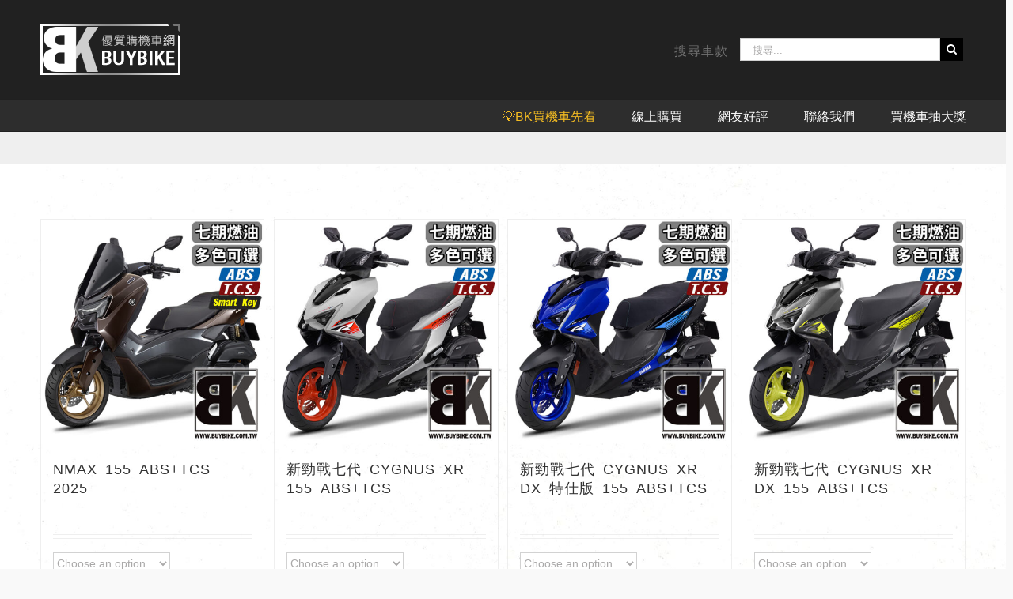

--- FILE ---
content_type: text/html; charset=UTF-8
request_url: https://www.buybike.com.tw/portfolio-items/%E5%B1%B1%E8%91%89%E5%93%81%E7%89%8C%E6%A9%9F%E8%BB%8A%E9%A4%A8/
body_size: 19927
content:
<!DOCTYPE html>
<html class="no-overflow-y" lang="zh-TW" prefix="og: http://ogp.me/ns# fb: http://ogp.me/ns/fb#">
<head><link rel="stylesheet" href="https://fonts.googleapis.com/css?family=Lato:100,300,regular,700,900%7COpen+Sans:300%7CIndie+Flower:regular%7COswald:300,regular,700&subset=latin%2Clatin-ext" /><!--[if IE]><![endif]-->
	
	<meta http-equiv="Content-Type" content="text/html; charset=UTF-8"/>

	
	<!--[if lte IE 8]>
	<script type="text/javascript" src="https://www.buybike.com.tw/wp-content/themes/Avada/assets/js/html5shiv.js"></script>
	<![endif]-->

	
	<meta name="viewport" content="width=device-width, initial-scale=1, maximum-scale=1" />
	<title>山葉品牌機車館 &#8211; 買機車，找BK</title>
						<script>
							/* You can add more configuration options to webfontloader by previously defining the WebFontConfig with your options */
							if ( typeof WebFontConfig === "undefined" ) {
								WebFontConfig = new Object();
							}
							WebFontConfig['google'] = {families: ['Antic+Slab:400', 'PT+Sans:400&amp;subset=latin']};

							(function() {
								var wf = document.createElement( 'script' );
								wf.src = 'https://ajax.googleapis.com/ajax/libs/webfont/1.5.3/webfont.js';
								wf.type = 'text/javascript';
								wf.async = 'true';
								var s = document.getElementsByTagName( 'script' )[0];
								s.parentNode.insertBefore( wf, s );
							})();
						</script>
						<link rel="alternate" type="application/rss+xml" title="訂閱 買機車，找BK &raquo;" href="https://www.buybike.com.tw/feed/" />
			<link rel="shortcut icon" href="https://www.buybike.com.tw/wp-content/uploads/2016/09/fav.png" type="image/x-icon" />
					<!-- For iPhone -->
			<link rel="apple-touch-icon-precomposed" href="https://www.buybike.com.tw/wp-content/uploads/2020/03/fav_iphone.png">
					<!-- For iPhone 4 Retina display -->
			<link rel="apple-touch-icon-precomposed" sizes="114x114" href="https://www.buybike.com.tw/wp-content/uploads/2020/03/fav_iphone2x.png">
					<!-- For iPad -->
			<link rel="apple-touch-icon-precomposed" sizes="72x72" href="https://www.buybike.com.tw/wp-content/uploads/2020/03/fav_ipad.png">
					<!-- For iPad Retina display -->
			<link rel="apple-touch-icon-precomposed" sizes="144x144" href="https://www.buybike.com.tw/wp-content/uploads/2020/03/fav_ipad2x.png">
		
		<meta property="og:title" content="山葉品牌機車館"/>
		<meta property="og:type" content="article"/>
		<meta property="og:url" content="https://www.buybike.com.tw/portfolio-items/%e5%b1%b1%e8%91%89%e5%93%81%e7%89%8c%e6%a9%9f%e8%bb%8a%e9%a4%a8/"/>
		<meta property="og:site_name" content="買機車，找BK"/>
		<meta property="og:description" content=""/>

									<meta property="og:image" content="https://www.buybike.com.tw/wp-content/uploads/2016/04/onlineshop-07-yamaha-new1.jpg"/>
					<style type="text/css">
img.wp-smiley,
img.emoji {
	display: inline !important;
	border: none !important;
	box-shadow: none !important;
	height: 1em !important;
	width: 1em !important;
	margin: 0 .07em !important;
	vertical-align: -0.1em !important;
	background: none !important;
	padding: 0 !important;
}
</style>
<link rel='stylesheet' id='formidable-css'  href='https://www.buybike.com.tw/wp-content/plugins/formidable/css/formidableforms.css' type='text/css' media='all' />
<link rel='stylesheet' id='layerslider-css'  href='https://www.buybike.com.tw/wp-content/plugins/LayerSlider/static/css/layerslider.css?ver=5.6.5' type='text/css' media='all' />

<link rel='stylesheet' id='contact-form-7-css'  href='https://www.buybike.com.tw/wp-content/plugins/contact-form-7/includes/css/styles.css?ver=4.4.2' type='text/css' media='all' />
<link rel='stylesheet' id='rs-plugin-settings-css'  href='https://www.buybike.com.tw/wp-content/plugins/revslider/public/assets/css/settings.css?ver=5.4.8.1' type='text/css' media='all' />
<style id='rs-plugin-settings-inline-css' type='text/css'>
#rs-demo-id {}
</style>
<link rel='stylesheet' id='yith_wccl_frontend-css'  href='https://www.buybike.com.tw/wp-content/plugins/yith-woocommerce-color-label-variations-premium/assets/css/yith-wccl.css?ver=1.0.9' type='text/css' media='all' />
<style id='yith_wccl_frontend-inline-css' type='text/css'>
.select_option .yith_wccl_tooltip > span{background: #222222;color: #ffffff;}
            .select_option .yith_wccl_tooltip.bottom span:after{border-bottom-color: #222222;}
            .select_option .yith_wccl_tooltip.top span:after{border-top-color: #222222;}
</style>
<link rel='stylesheet' id='yith-wocc-style-css'  href='https://www.buybike.com.tw/wp-content/plugins/yith-woocommerce-one-click-checkout-premium/assets/css/yith-wocc-frontend.css?ver=1.0.4' type='text/css' media='all' />
<style id='yith-wocc-style-inline-css' type='text/css'>

                .yith-wocc-button {
                    background-color: #ffffff !important;
                    color: #515151 !important;
                }
                .yith-wocc-button:hover {
                    background-color: #c40027 !important;
                    color: #ffffff !important;
                }
</style>
<link rel='stylesheet' id='avada-stylesheet-css'  href='https://www.buybike.com.tw/wp-content/themes/Avada/style.css?ver=4.0.1' type='text/css' media='all' />
<!--[if lte IE 9]>
<link rel='stylesheet' id='avada-shortcodes-css'  href='https://www.buybike.com.tw/wp-content/themes/Avada/shortcodes.css?ver=4.0.1' type='text/css' media='all' />
<![endif]-->
<link rel='stylesheet' id='fontawesome-css'  href='https://www.buybike.com.tw/wp-content/themes/Avada/assets/fonts/fontawesome/font-awesome.css?ver=4.0.1' type='text/css' media='all' />
<!--[if lte IE 9]>
<link rel='stylesheet' id='avada-IE-fontawesome-css'  href='https://www.buybike.com.tw/wp-content/themes/Avada/assets/fonts/fontawesome/font-awesome.css?ver=4.0.1' type='text/css' media='all' />
<![endif]-->
<!--[if lte IE 8]>
<link rel='stylesheet' id='avada-IE8-css'  href='https://www.buybike.com.tw/wp-content/themes/Avada/assets/css/ie8.css?ver=4.0.1' type='text/css' media='all' />
<![endif]-->
<!--[if IE]>
<link rel='stylesheet' id='avada-IE-css'  href='https://www.buybike.com.tw/wp-content/themes/Avada/assets/css/ie.css?ver=4.0.1' type='text/css' media='all' />
<![endif]-->
<link rel='stylesheet' id='avada-iLightbox-css'  href='https://www.buybike.com.tw/wp-content/themes/Avada/ilightbox.css?ver=4.0.1' type='text/css' media='all' />
<link rel='stylesheet' id='avada-animations-css'  href='https://www.buybike.com.tw/wp-content/themes/Avada/animations.css?ver=4.0.1' type='text/css' media='all' />
<link rel='stylesheet' id='avada-woocommerce-css'  href='https://www.buybike.com.tw/wp-content/themes/Avada/assets/css/woocommerce.css?ver=4.0.1' type='text/css' media='all' />
<link rel='stylesheet' id='avada-dynamic-css-css'  href='//www.buybike.com.tw/wp-content/uploads/avada-styles/avada-95.css?timestamp=1746223605&#038;ver=f17ba84b4d763834307aa05710eeb0b1' type='text/css' media='all' />
<link rel='stylesheet' id='font-awesome-css'  href='https://www.buybike.com.tw/wp-content/plugins/yith-woocommerce-one-click-checkout-premium/assets/css/font-awesome.min.css?ver=f17ba84b4d763834307aa05710eeb0b1' type='text/css' media='all' />
<script type="text/template" id="tmpl-variation-template">
    <div class="woocommerce-variation-description">
        {{{ data.variation.variation_description }}}
    </div>

    <div class="woocommerce-variation-price">
        {{{ data.variation.price_html }}}
    </div>

    <div class="woocommerce-variation-availability">
        {{{ data.variation.availability_html }}}
    </div>
</script>
<script type="text/template" id="tmpl-unavailable-variation-template">
    <p>抱歉，此商品已下架，請選擇不同的組合</p>
</script>
<script type='text/javascript' src='https://www.buybike.com.tw/wp-content/plugins/LayerSlider/static/js/greensock.js?ver=1.11.8'></script>
<script type='text/javascript' src='https://www.buybike.com.tw/wp-includes/js/jquery/jquery.js?ver=1.12.4'></script>
<script type='text/javascript' src='https://www.buybike.com.tw/wp-includes/js/jquery/jquery-migrate.min.js?ver=1.4.1'></script>
<script type='text/javascript'>
/* <![CDATA[ */
var LS_Meta = {"v":"5.6.5"};
/* ]]> */
</script>
<script type='text/javascript' src='https://www.buybike.com.tw/wp-content/plugins/LayerSlider/static/js/layerslider.kreaturamedia.jquery.js?ver=5.6.5'></script>
<script type='text/javascript' src='https://www.buybike.com.tw/wp-content/plugins/LayerSlider/static/js/layerslider.transitions.js?ver=5.6.5'></script>
<script type='text/javascript' src='https://www.buybike.com.tw/wp-content/plugins/wonderplugin-carousel/engine/wonderplugincarouselskins.js?ver=8.4C'></script>
<script type='text/javascript' src='https://www.buybike.com.tw/wp-content/plugins/wonderplugin-carousel/engine/wonderplugincarousel.js?ver=8.4C'></script>
<link rel='https://api.w.org/' href='https://www.buybike.com.tw/wp-json/' />
<link rel="EditURI" type="application/rsd+xml" title="RSD" href="https://www.buybike.com.tw/xmlrpc.php?rsd" />
<link rel="wlwmanifest" type="application/wlwmanifest+xml" href="https://www.buybike.com.tw/wp-includes/wlwmanifest.xml" /> 

<link rel='shortlink' href='https://www.buybike.com.tw/?p=95' />
<script type="text/javascript">
(function(url){
	if(/(?:Chrome\/26\.0\.1410\.63 Safari\/537\.31|WordfenceTestMonBot)/.test(navigator.userAgent)){ return; }
	var addEvent = function(evt, handler) {
		if (window.addEventListener) {
			document.addEventListener(evt, handler, false);
		} else if (window.attachEvent) {
			document.attachEvent('on' + evt, handler);
		}
	};
	var removeEvent = function(evt, handler) {
		if (window.removeEventListener) {
			document.removeEventListener(evt, handler, false);
		} else if (window.detachEvent) {
			document.detachEvent('on' + evt, handler);
		}
	};
	var evts = 'contextmenu dblclick drag dragend dragenter dragleave dragover dragstart drop keydown keypress keyup mousedown mousemove mouseout mouseover mouseup mousewheel scroll'.split(' ');
	var logHuman = function() {
		if (window.wfLogHumanRan) { return; }
		window.wfLogHumanRan = true;
		var wfscr = document.createElement('script');
		wfscr.type = 'text/javascript';
		wfscr.async = true;
		wfscr.src = url + '&r=' + Math.random();
		(document.getElementsByTagName('head')[0]||document.getElementsByTagName('body')[0]).appendChild(wfscr);
		for (var i = 0; i < evts.length; i++) {
			removeEvent(evts[i], logHuman);
		}
	};
	for (var i = 0; i < evts.length; i++) {
		addEvent(evts[i], logHuman);
	}
})('//www.buybike.com.tw/?wordfence_lh=1&hid=02D70E1461AD1CB0C78469C53F908085');
</script><script type="text/javascript">document.documentElement.className += " js";</script>
<!--[if IE 9]> <script>var _fusionParallaxIE9 = true;</script> <![endif]--><meta name="generator" content="Powered by Slider Revolution 5.4.8.1 - responsive, Mobile-Friendly Slider Plugin for WordPress with comfortable drag and drop interface." />
<script type="text/javascript">function setREVStartSize(e){									
						try{ e.c=jQuery(e.c);var i=jQuery(window).width(),t=9999,r=0,n=0,l=0,f=0,s=0,h=0;
							if(e.responsiveLevels&&(jQuery.each(e.responsiveLevels,function(e,f){f>i&&(t=r=f,l=e),i>f&&f>r&&(r=f,n=e)}),t>r&&(l=n)),f=e.gridheight[l]||e.gridheight[0]||e.gridheight,s=e.gridwidth[l]||e.gridwidth[0]||e.gridwidth,h=i/s,h=h>1?1:h,f=Math.round(h*f),"fullscreen"==e.sliderLayout){var u=(e.c.width(),jQuery(window).height());if(void 0!=e.fullScreenOffsetContainer){var c=e.fullScreenOffsetContainer.split(",");if (c) jQuery.each(c,function(e,i){u=jQuery(i).length>0?u-jQuery(i).outerHeight(!0):u}),e.fullScreenOffset.split("%").length>1&&void 0!=e.fullScreenOffset&&e.fullScreenOffset.length>0?u-=jQuery(window).height()*parseInt(e.fullScreenOffset,0)/100:void 0!=e.fullScreenOffset&&e.fullScreenOffset.length>0&&(u-=parseInt(e.fullScreenOffset,0))}f=u}else void 0!=e.minHeight&&f<e.minHeight&&(f=e.minHeight);e.c.closest(".rev_slider_wrapper").css({height:f})					
						}catch(d){console.log("Failure at Presize of Slider:"+d)}						
					};</script>

	
	<!--[if lte IE 8]>
	<script type="text/javascript">
	jQuery(document).ready(function() {
	var imgs, i, w;
	var imgs = document.getElementsByTagName( 'img' );
	for( i = 0; i < imgs.length; i++ ) {
		w = imgs[i].getAttribute( 'width' );
		imgs[i].removeAttribute( 'width' );
		imgs[i].removeAttribute( 'height' );
	}
	});
	</script>

	<script src="https://www.buybike.com.tw/wp-content/themes/Avada/assets/js/excanvas.js"></script>

	<![endif]-->

	<!--[if lte IE 9]>
	<script type="text/javascript">
	jQuery(document).ready(function() {

	// Combine inline styles for body tag
	jQuery('body').each( function() {
		var combined_styles = '<style type="text/css">';

		jQuery( this ).find( 'style' ).each( function() {
			combined_styles += jQuery(this).html();
			jQuery(this).remove();
		});

		combined_styles += '</style>';

		jQuery( this ).prepend( combined_styles );
	});
	});
	</script>

	<![endif]-->

	<script type="text/javascript">
		var doc = document.documentElement;
		doc.setAttribute('data-useragent', navigator.userAgent);
	</script>

	<script async src="https://www.googletagmanager.com/gtag/js?id=UA-113454439-1">
</script>
<script>
  window.dataLayer = window.dataLayer || [];
  function gtag(){dataLayer.push(arguments);}
  gtag('js', new Date());

  gtag('config', 'UA-113454439-1');
</script>

<!-- Global site tag (gtag.js) - Google Analytics -->
<script async src="https://www.googletagmanager.com/gtag/js?id=UA-83590924-1"></script>
<script>
  window.dataLayer = window.dataLayer || [];
  function gtag(){dataLayer.push(arguments);}
  gtag('js', new Date());

  gtag('config', 'UA-83590924-1');
</script>

<!-- Google Tag Manager -->
<script>(function(w,d,s,l,i){w[l]=w[l]||[];w[l].push({'gtm.start':
new Date().getTime(),event:'gtm.js'});var f=d.getElementsByTagName(s)[0],
j=d.createElement(s),dl=l!='dataLayer'?'&l='+l:'';j.async=true;j.src=
'https://www.googletagmanager.com/gtm.js?id='+i+dl;f.parentNode.insertBefore(j,f);
})(window,document,'script','dataLayer','GTM-MNDWPG5');</script>
<!-- End Google Tag Manager -->

<script>
  var $ = jQuery
  $(function(){
      jQuery("body").append('<div class="fix-btn-box"><div class="fix-btn-customer-service-1"><a href="https://line.me/ti/p/@buybike" target="_blank"></a></div><div class="fix-btn-customer-service-2"><a href="https://lin.ee/JfMTstK" target="_blank"></a></div></div>')
  })
</script>
	<meta http-equiv="X-UA-Compatible" content="IE=edge" />
<meta name="facebook-domain-verification" content="d3am1d9n7isrg2iey6ibk2tcqqe4mj" /></head>
<body class="single single-avada_portfolio postid-95 single-format-standard fusion-body no-mobile-slidingbar no-mobile-totop mobile-logo-pos-left layout-wide-mode menu-text-align-right fusion-woo-product-design-classic mobile-menu-design-modern fusion-image-hovers fusion-show-pagination-text">
	<!-- Google Tag Manager (noscript) -->
<noscript><iframe src="https://www.googletagmanager.com/ns.html?id=GTM-MNDWPG5"
height="0" width="0" style="display:none;visibility:hidden"></iframe></noscript>
<!-- End Google Tag Manager (noscript) -->
				<div id="wrapper" class="">
		<div id="home" style="position:relative;top:1px;"></div>
				
		
			<div class="fusion-header-wrapper">
				<div class="fusion-header-v4 fusion-logo-left fusion-sticky-menu- fusion-sticky-logo-1 fusion-mobile-logo-1 fusion-mobile-menu-design-modern fusion-sticky-menu-only fusion-header-menu-align-right">
					
<div class="fusion-secondary-header">
	<div class="fusion-row">
					</div>
</div>
<div class="fusion-header-sticky-height"></div>
<div class="fusion-sticky-header-wrapper"> <!-- start fusion sticky header wrapper -->
	<div class="fusion-header">
		<div class="fusion-row">
			<div class="fusion-logo" data-margin-top="0px" data-margin-bottom="0px" data-margin-left="0px" data-margin-right="0px">
				<a class="fusion-logo-link" href="https://www.buybike.com.tw">
						<img src="//www.buybike.com.tw/wp-content/uploads/2018/07/logo-o70.png" width="177" height="65" alt="買機車，找BK" class="fusion-logo-1x fusion-standard-logo" />

															<img src="//www.buybike.com.tw/wp-content/uploads/2020/03/logo-o140.png" width="177" height="65" alt="買機車，找BK" style="max-height: 65px; height: auto;" class="fusion-standard-logo fusion-logo-2x" />
			
			<!-- mobile logo -->
											<img src="//www.buybike.com.tw/wp-content/uploads/2021/08/fav_w.png" width="58" height="58" alt="買機車，找BK" class="fusion-logo-1x fusion-mobile-logo-1x" />

														<img src="//www.buybike.com.tw/wp-content/uploads/2021/08/fav_ipad2x_w.png" width="58" height="58" alt="買機車，找BK" style="max-height: 58px; height: auto;" class="fusion-logo-2x fusion-mobile-logo-2x" />
							
			<!-- sticky header logo -->
					</a>
		<div class="fusion-header-content-3-wrapper"><div class="fusion-secondary-menu-search"><form role="search" class="searchform" method="get" action="https://www.buybike.com.tw/">
	<div class="search-table">
		<div class="search-field">
			<input type="text" value="" name="s" class="s" placeholder="搜尋..." />
		</div>
		<div class="search-button">
			<input type="submit" class="searchsubmit" value="&#xf002;" />
		</div>
	</div>
</form>
</div><h3 class="fusion-header-tagline">搜尋車款</h3></div></div>
					<div class="fusion-mobile-menu-icons">
							<a href="#" class="fusion-icon fusion-icon-bars"></a>
		
					<a href="#" class="fusion-icon fusion-icon-search"></a>
		
			</div>
		</div>
	</div>
	<div class="fusion-secondary-main-menu">
		<div class="fusion-row">
			<div class="fusion-main-menu"><ul id="menu-main" class="fusion-menu"><li  id="menu-item-21199"  class="menu-item menu-item-type-post_type menu-item-object-page menu-item-21199"  ><a  href="https://www.buybike.com.tw/checkitout/"><span class="menu-text"><span style="color: #f4bc22">&#x1f4a1;BK買機車先看</span></span></a></li><li  id="menu-item-915"  class="menu-item menu-item-type-custom menu-item-object-custom menu-item-has-children menu-item-915 fusion-megamenu-menu"  ><a ><span class="menu-text">線上購買</span></a><div class="fusion-megamenu-wrapper fusion-columns-5 columns-per-row-5 columns-10 col-span-10" data-maxwidth="1100"><div class="row"><div class="fusion-megamenu-holder" style="width:916.663px;" data-width="916.663"><ul class="fusion-megamenu fusion-megamenu-border"><li  id="menu-item-5147"  class="menu-item menu-item-type-custom menu-item-object-custom menu-item-5147 fusion-megamenu-submenu fusion-megamenu-columns-5 col-lg-2 col-md-2 col-sm-2" style="width:183.3326px;max-width:183.3326px;" data-width="183.3326" ><div class='fusion-megamenu-title'><a href="https://www.buybike.com.tw/price/">現金分期價格</a></div><div class="fusion-megamenu-widgets-container second-level-widget"><div id="text-7" class="widget widget_text">			<div class="textwidget"><div class="imageframe-align-center"><span class="fusion-imageframe imageframe-none imageframe-1 hover-type-zoomin"><a class="fusion-no-lightbox" href="/price/" target="_self"> <img src="/wp-content/uploads/2017/03/線上分期表單MENU.png" ; alt="" class="img-responsive"/></a></span></div>

</div>
		</div></div></li><li  id="menu-item-5156"  class="menu-item menu-item-type-custom menu-item-object-custom menu-item-5156 fusion-megamenu-submenu fusion-megamenu-columns-5 col-lg-2 col-md-2 col-sm-2" style="width:183.3326px;max-width:183.3326px;" data-width="183.3326" ><div class='fusion-megamenu-title'><a href="https://shopee.tw/buybike">光陽刷卡分期</a></div><div class="fusion-megamenu-widgets-container second-level-widget"><div id="text-11" class="widget widget_text">			<div class="textwidget"><div class="imageframe-align-center"><span class="fusion-imageframe imageframe-none imageframe-2 hover-type-zoomin"><a class="fusion-no-lightbox" href="https://shopee.tw/buybike" target="_blank"> <img src="/wp-content/uploads/2017/03/visawhite.png" ; alt="" class="img-responsive"/></a></span></div>

</div>
		</div></div></li><li  id="menu-item-9390"  class="menu-item menu-item-type-custom menu-item-object-custom menu-item-9390 fusion-megamenu-submenu fusion-megamenu-columns-5 col-lg-2 col-md-2 col-sm-2" style="width:183.3326px;max-width:183.3326px;" data-width="183.3326" ><div class='fusion-megamenu-title'><a href="https://www.buybike.com.tw/kymco">光陽旗艦館</a></div><div class="fusion-megamenu-widgets-container second-level-widget"><div id="text-3" class="widget widget_text">			<div class="textwidget"><div class="imageframe-align-center"><span class="fusion-imageframe imageframe-none imageframe-3 hover-type-zoomin"><a class="fusion-no-lightbox" href="/kymco" target="_self"> <img src="/wp-content/uploads/2025/12/logo11-S.png" ; alt="" class="img-responsive"/></a></span></div>

</div>
		</div></div></li><li  id="menu-item-9389"  class="menu-item menu-item-type-custom menu-item-object-custom menu-item-9389 fusion-megamenu-submenu fusion-megamenu-columns-5 col-lg-2 col-md-2 col-sm-2" style="width:183.3326px;max-width:183.3326px;" data-width="183.3326" ><div class='fusion-megamenu-title'><a href="https://www.buybike.com.tw/suzuki">台鈴</a></div><div class="fusion-megamenu-widgets-container second-level-widget"><div id="text-6" class="widget widget_text">			<div class="textwidget"><div class="imageframe-align-center"><span class="fusion-imageframe imageframe-none imageframe-4 hover-type-zoomin"><a class="fusion-no-lightbox" href="/suzuki" target="_self"> <img src="/wp-content/uploads/2016/06/logo14.png" ; alt="" class="img-responsive"/></a></span></div>

</div>
		</div></div></li><li  id="menu-item-9392"  class="menu-item menu-item-type-custom menu-item-object-custom menu-item-9392 fusion-megamenu-submenu fusion-megamenu-columns-5 col-lg-2 col-md-2 col-sm-2" style="width:183.3326px;max-width:183.3326px;" data-width="183.3326" ><div class='fusion-megamenu-title'><a href="https://www.buybike.com.tw/sym">三陽</a></div><div class="fusion-megamenu-widgets-container second-level-widget"><div id="text-2" class="widget widget_text">			<div class="textwidget"><div class="imageframe-align-center"><span class="fusion-imageframe imageframe-none imageframe-5 hover-type-zoomin"><a class="fusion-no-lightbox" href="/sym" target="_self"> <img src="/wp-content/uploads/2016/06/logo12.png" ; alt="" class="img-responsive"/></a></span></div>

</div>
		</div></div></li></ul><ul class="fusion-megamenu fusion-megamenu-row-2 fusion-megamenu-row-columns-5" ><li  id="menu-item-9391"  class="menu-item menu-item-type-custom menu-item-object-custom menu-item-9391 fusion-megamenu-submenu fusion-megamenu-columns-5 col-lg-2 col-md-2 col-sm-2" style="width:183.3326px;max-width:183.3326px;" data-width="183.3326" ><div class='fusion-megamenu-title'><a href="https://www.buybike.com.tw/yamaha">山葉</a></div><div class="fusion-megamenu-widgets-container second-level-widget"><div id="text-4" class="widget widget_text">			<div class="textwidget"><div class="imageframe-align-center"><span class="fusion-imageframe imageframe-none imageframe-6 hover-type-zoomin"><a class="fusion-no-lightbox" href="/yamaha" target="_self"> <img src="/wp-content/uploads/2016/06/logo13.png" ; alt="" class="img-responsive"/></a></span></div>

</div>
		</div></div></li><li  id="menu-item-9393"  class="menu-item menu-item-type-custom menu-item-object-custom menu-item-9393 fusion-megamenu-submenu fusion-megamenu-columns-5 col-lg-2 col-md-2 col-sm-2" style="width:183.3326px;max-width:183.3326px;" data-width="183.3326" ><div class='fusion-megamenu-title'><a href="https://www.buybike.com.tw/pgo">摩特動力</a></div><div class="fusion-megamenu-widgets-container second-level-widget"><div id="text-8" class="widget widget_text">			<div class="textwidget"><div class="imageframe-align-center"><span class="fusion-imageframe imageframe-none imageframe-7 hover-type-zoomin"><a class="fusion-no-lightbox" href="/pgo" target="_self"> <img src="/wp-content/uploads/2016/08/logo16.png" ; alt="" class="img-responsive"/></a></span></div>

</div>
		</div></div></li><li  id="menu-item-9394"  class="menu-item menu-item-type-custom menu-item-object-custom menu-item-9394 fusion-megamenu-submenu fusion-megamenu-columns-5 col-lg-2 col-md-2 col-sm-2" style="width:183.3326px;max-width:183.3326px;" data-width="183.3326" ><div class='fusion-megamenu-title'><a href="https://www.buybike.com.tw/aeon">宏佳騰</a></div><div class="fusion-megamenu-widgets-container second-level-widget"><div id="text-5" class="widget widget_text">			<div class="textwidget"><div class="imageframe-align-center"><span class="fusion-imageframe imageframe-none imageframe-8 hover-type-zoomin"><a class="fusion-no-lightbox" href="/aeon" target="_self"> <img src="/wp-content/uploads/2025/04/logo10-2.png" ; alt="" class="img-responsive"/></a></span></div>

</div>
		</div></div></li><li  id="menu-item-2672"  class="menu-item menu-item-type-taxonomy menu-item-object-product_cat menu-item-2672 fusion-megamenu-submenu fusion-megamenu-columns-5 col-lg-2 col-md-2 col-sm-2" style="width:183.3326px;max-width:183.3326px;" data-width="183.3326" ><div class='fusion-megamenu-title'><a href="https://www.buybike.com.tw/product-category/hartford/">哈特佛</a></div><div class="fusion-megamenu-widgets-container second-level-widget"><div id="text-9" class="widget widget_text">			<div class="textwidget"><div class="imageframe-align-center"><span class="fusion-imageframe imageframe-none imageframe-9 hover-type-zoomin"><a class="fusion-no-lightbox" href="/product-category/hartford" target="_self"> <img src="/wp-content/uploads/2016/08/logo15.png" ; alt="" class="img-responsive"/></a></span></div>

</div>
		</div></div></li><li  id="menu-item-9654"  class="menu-item menu-item-type-custom menu-item-object-custom menu-item-9654 fusion-megamenu-submenu fusion-megamenu-columns-5 col-lg-2 col-md-2 col-sm-2" style="width:183.3326px;max-width:183.3326px;" data-width="183.3326" ><div class='fusion-megamenu-title'><a href="https://www.buybike.com.tw/motor/">光大重車</a></div><div class="fusion-megamenu-widgets-container second-level-widget"><div id="text-10" class="widget widget_text">			<div class="textwidget"><div class="imageframe-align-center"><span class="fusion-imageframe imageframe-none imageframe-10 hover-type-zoomin"><a class="fusion-no-lightbox" href="/motor" target="_self"> <img src="/wp-content/uploads/2017/03/motorwhite.png" ; alt="" class="img-responsive"/></a></span></div>

</div>
		</div></div></li></ul></div><div style="clear:both;"></div></div></div></li><li  id="menu-item-4648"  class="menu-item menu-item-type-custom menu-item-object-custom menu-item-has-children menu-item-4648 fusion-dropdown-menu"  ><a ><span class="menu-text">網友好評</span></a><ul class="sub-menu"><li  id="menu-item-4649"  class="menu-item menu-item-type-custom menu-item-object-custom menu-item-4649 fusion-dropdown-submenu"  ><a  href="https://www.buybike.com.tw/share/"><span class="">網友購車心得</span></a></li><li  id="menu-item-17548"  class="menu-item menu-item-type-post_type menu-item-object-page menu-item-17548 fusion-dropdown-submenu"  ><a  href="https://www.buybike.com.tw/review/"><span class="">填寫購車心得</span></a></li></ul></li><li  id="menu-item-916"  class="menu-item menu-item-type-custom menu-item-object-custom menu-item-home menu-item-916"  ><a  href="https://www.buybike.com.tw/#lineme"><span class="menu-text">聯絡我們</span></a></li><li  id="menu-item-6764"  class="menu-item menu-item-type-custom menu-item-object-custom menu-item-6764"  ><a  href="https://www.buybike.com.tw/buybike-lucky/"><span class="menu-text">買機車抽大獎</span></a></li></ul></div>

<div class="fusion-mobile-nav-holder"></div>

																<div class="fusion-secondary-menu-search"><form role="search" class="searchform" method="get" action="https://www.buybike.com.tw/">
	<div class="search-table">
		<div class="search-field">
			<input type="text" value="" name="s" class="s" placeholder="搜尋..." />
		</div>
		<div class="search-button">
			<input type="submit" class="searchsubmit" value="&#xf002;" />
		</div>
	</div>
</form>
</div>
									</div>
	</div>
</div> <!-- end fusion sticky header wrapper -->
				</div>
				<div class="fusion-clearfix"></div>
			</div>
					
		<div id="sliders-container">
					</div>
				
					<div class="fusion-page-title-bar fusion-page-title-bar-none fusion-page-title-bar-center">
	<div class="fusion-page-title-row">
		<div class="fusion-page-title-wrapper">
			<div class="fusion-page-title-captions">

				
													
			</div>

			
		</div>
	</div>
</div>
		
		
		
						<div id="main" class="clearfix " style="">
			<div class="fusion-row" style="">
<div id="content" class="portfolio-full" style="width: 100%;">
	
	
			<div id="post-95" class="post-95 avada_portfolio type-avada_portfolio status-publish format-standard has-post-thumbnail hentry">
			
										
						<div class="project-content clearfix">
				
			<span class="entry-title" style="display: none;">
			山葉品牌機車館		</span>
	
			<span class="vcard" style="display: none;">
			<span class="fn">
				<a href="https://www.buybike.com.tw/author/rich/" title="由 rich 發表" rel="author">rich</a>			</span>
		</span>
	
			<span class="updated" style="display:none;">
			2016-09-08T21:16:01+00:00		</span>
	
				<div class="project-description post-content" style=" width:100%;">
											<h3 style="display:none;">項目介紹</h3>
										<div class="woocommerce columns-4">
			
			<ul class="products clearfix products-4">

				
					<li class="first post-22994 product type-product status-publish has-post-thumbnail product_cat-yamaha product_cat-yamaha150 product_tag-155cc product_tag-abs product_tag-nmax product_tag-smartkey product_tag-tcs product_tag-yamaha product_tag-120 product_tag-46 product_tag-38  instock shipping-taxable purchasable product-type-variable has-default-attributes has-children">

				<a href="https://www.buybike.com.tw/product/nmax155-2025/" class="product-images">
	
	<span class="featured-image"><img width="500" height="500" src="https://www.buybike.com.tw/wp-content/uploads/2025/09/NEW800-5-500x500.jpg" class="attachment-shop_catalog size-shop_catalog wp-post-image" alt="" srcset="https://www.buybike.com.tw/wp-content/uploads/2025/09/NEW800-5-66x66.jpg 66w, https://www.buybike.com.tw/wp-content/uploads/2025/09/NEW800-5-120x120.jpg 120w, https://www.buybike.com.tw/wp-content/uploads/2025/09/NEW800-5-200x200.jpg 200w, https://www.buybike.com.tw/wp-content/uploads/2025/09/NEW800-5-400x400.jpg 400w, https://www.buybike.com.tw/wp-content/uploads/2025/09/NEW800-5-500x500.jpg 500w, https://www.buybike.com.tw/wp-content/uploads/2025/09/NEW800-5-600x600.jpg 600w, https://www.buybike.com.tw/wp-content/uploads/2025/09/NEW800-5-768x768.jpg 768w, https://www.buybike.com.tw/wp-content/uploads/2025/09/NEW800-5.jpg 800w" sizes="(max-width: 500px) 100vw, 500px" /><span class="cart-loading"><i class="fusion-icon-spinner"></i></span></span>			</a>
	
	<div class="product-details">
		<div class="product-details-container">
			<h3 class="product-title"><a href="https://www.buybike.com.tw/product/nmax155-2025/">NMAX 155 ABS+TCS 2025</a></h3>			<div class="clearfix">
				
			</div>
		</div>
	</div>
	<div class="product-buttons"><div class="product-buttons-container clearfix">
	<div class="variations_form cart in_loop" data-product_id="22994" data-product_variations="[{&quot;variation_id&quot;:22997,&quot;variation_is_visible&quot;:false,&quot;variation_is_active&quot;:true,&quot;is_purchasable&quot;:false,&quot;display_price&quot;:0,&quot;display_regular_price&quot;:0,&quot;attributes&quot;:{&quot;attribute_%e9%a1%8f%e8%89%b2&quot;:&quot;\u6df1\u68d5&quot;},&quot;image_src&quot;:&quot;https:\/\/www.buybike.com.tw\/wp-content\/uploads\/2025\/09\/\u6df1\u68d5-500x500.jpg&quot;,&quot;image_link&quot;:&quot;https:\/\/www.buybike.com.tw\/wp-content\/uploads\/2025\/09\/\u6df1\u68d5.jpg&quot;,&quot;image_title&quot;:&quot;\u6df1\u68d5&quot;,&quot;image_alt&quot;:&quot;\u6df1\u68d5&quot;,&quot;image_caption&quot;:&quot;&quot;,&quot;image_srcset&quot;:&quot;https:\/\/www.buybike.com.tw\/wp-content\/uploads\/2025\/09\/\u6df1\u68d5-66x66.jpg 66w, https:\/\/www.buybike.com.tw\/wp-content\/uploads\/2025\/09\/\u6df1\u68d5-120x120.jpg 120w, https:\/\/www.buybike.com.tw\/wp-content\/uploads\/2025\/09\/\u6df1\u68d5-200x200.jpg 200w, https:\/\/www.buybike.com.tw\/wp-content\/uploads\/2025\/09\/\u6df1\u68d5-400x400.jpg 400w, https:\/\/www.buybike.com.tw\/wp-content\/uploads\/2025\/09\/\u6df1\u68d5-500x500.jpg 500w, https:\/\/www.buybike.com.tw\/wp-content\/uploads\/2025\/09\/\u6df1\u68d5-600x600.jpg 600w, https:\/\/www.buybike.com.tw\/wp-content\/uploads\/2025\/09\/\u6df1\u68d5-768x768.jpg 768w, https:\/\/www.buybike.com.tw\/wp-content\/uploads\/2025\/09\/\u6df1\u68d5.jpg 800w&quot;,&quot;image_sizes&quot;:&quot;(max-width: 500px) 100vw, 500px&quot;,&quot;price_html&quot;:&quot;&lt;span class=\&quot;price\&quot;&gt;&lt;\/span&gt;&quot;,&quot;availability_html&quot;:&quot;&lt;p class=\&quot;stock in-stock\&quot;&gt;\u5c1a\u6709\u5eab\u5b58&lt;\/p&gt;&quot;,&quot;sku&quot;:&quot;GPD155DA&quot;,&quot;weight&quot;:&quot; kg&quot;,&quot;dimensions&quot;:&quot;&quot;,&quot;min_qty&quot;:1,&quot;max_qty&quot;:null,&quot;backorders_allowed&quot;:false,&quot;is_in_stock&quot;:true,&quot;is_downloadable&quot;:false,&quot;is_virtual&quot;:false,&quot;is_sold_individually&quot;:&quot;no&quot;,&quot;variation_description&quot;:&quot;&quot;},{&quot;variation_id&quot;:22996,&quot;variation_is_visible&quot;:false,&quot;variation_is_active&quot;:true,&quot;is_purchasable&quot;:false,&quot;display_price&quot;:0,&quot;display_regular_price&quot;:0,&quot;attributes&quot;:{&quot;attribute_%e9%a1%8f%e8%89%b2&quot;:&quot;\u7070&quot;},&quot;image_src&quot;:&quot;https:\/\/www.buybike.com.tw\/wp-content\/uploads\/2025\/09\/\u7070-500x500.jpg&quot;,&quot;image_link&quot;:&quot;https:\/\/www.buybike.com.tw\/wp-content\/uploads\/2025\/09\/\u7070.jpg&quot;,&quot;image_title&quot;:&quot;\u7070&quot;,&quot;image_alt&quot;:&quot;\u7070&quot;,&quot;image_caption&quot;:&quot;&quot;,&quot;image_srcset&quot;:&quot;https:\/\/www.buybike.com.tw\/wp-content\/uploads\/2025\/09\/\u7070-66x66.jpg 66w, https:\/\/www.buybike.com.tw\/wp-content\/uploads\/2025\/09\/\u7070-120x120.jpg 120w, https:\/\/www.buybike.com.tw\/wp-content\/uploads\/2025\/09\/\u7070-200x200.jpg 200w, https:\/\/www.buybike.com.tw\/wp-content\/uploads\/2025\/09\/\u7070-400x400.jpg 400w, https:\/\/www.buybike.com.tw\/wp-content\/uploads\/2025\/09\/\u7070-500x500.jpg 500w, https:\/\/www.buybike.com.tw\/wp-content\/uploads\/2025\/09\/\u7070-600x600.jpg 600w, https:\/\/www.buybike.com.tw\/wp-content\/uploads\/2025\/09\/\u7070-768x768.jpg 768w, https:\/\/www.buybike.com.tw\/wp-content\/uploads\/2025\/09\/\u7070.jpg 800w&quot;,&quot;image_sizes&quot;:&quot;(max-width: 500px) 100vw, 500px&quot;,&quot;price_html&quot;:&quot;&lt;span class=\&quot;price\&quot;&gt;&lt;\/span&gt;&quot;,&quot;availability_html&quot;:&quot;&lt;p class=\&quot;stock in-stock\&quot;&gt;\u5c1a\u6709\u5eab\u5b58&lt;\/p&gt;&quot;,&quot;sku&quot;:&quot;GPD155DA&quot;,&quot;weight&quot;:&quot; kg&quot;,&quot;dimensions&quot;:&quot;&quot;,&quot;min_qty&quot;:1,&quot;max_qty&quot;:null,&quot;backorders_allowed&quot;:false,&quot;is_in_stock&quot;:true,&quot;is_downloadable&quot;:false,&quot;is_virtual&quot;:false,&quot;is_sold_individually&quot;:&quot;no&quot;,&quot;variation_description&quot;:&quot;&quot;},{&quot;variation_id&quot;:22995,&quot;variation_is_visible&quot;:false,&quot;variation_is_active&quot;:true,&quot;is_purchasable&quot;:false,&quot;display_price&quot;:0,&quot;display_regular_price&quot;:0,&quot;attributes&quot;:{&quot;attribute_%e9%a1%8f%e8%89%b2&quot;:&quot;\u9ed1&quot;},&quot;image_src&quot;:&quot;https:\/\/www.buybike.com.tw\/wp-content\/uploads\/2025\/09\/\u9ed1-2-500x500.jpg&quot;,&quot;image_link&quot;:&quot;https:\/\/www.buybike.com.tw\/wp-content\/uploads\/2025\/09\/\u9ed1-2.jpg&quot;,&quot;image_title&quot;:&quot;\u9ed1&quot;,&quot;image_alt&quot;:&quot;\u9ed1&quot;,&quot;image_caption&quot;:&quot;&quot;,&quot;image_srcset&quot;:&quot;https:\/\/www.buybike.com.tw\/wp-content\/uploads\/2025\/09\/\u9ed1-2-66x66.jpg 66w, https:\/\/www.buybike.com.tw\/wp-content\/uploads\/2025\/09\/\u9ed1-2-120x120.jpg 120w, https:\/\/www.buybike.com.tw\/wp-content\/uploads\/2025\/09\/\u9ed1-2-200x200.jpg 200w, https:\/\/www.buybike.com.tw\/wp-content\/uploads\/2025\/09\/\u9ed1-2-400x400.jpg 400w, https:\/\/www.buybike.com.tw\/wp-content\/uploads\/2025\/09\/\u9ed1-2-500x500.jpg 500w, https:\/\/www.buybike.com.tw\/wp-content\/uploads\/2025\/09\/\u9ed1-2-600x600.jpg 600w, https:\/\/www.buybike.com.tw\/wp-content\/uploads\/2025\/09\/\u9ed1-2-768x768.jpg 768w, https:\/\/www.buybike.com.tw\/wp-content\/uploads\/2025\/09\/\u9ed1-2.jpg 800w&quot;,&quot;image_sizes&quot;:&quot;(max-width: 500px) 100vw, 500px&quot;,&quot;price_html&quot;:&quot;&lt;span class=\&quot;price\&quot;&gt;&lt;\/span&gt;&quot;,&quot;availability_html&quot;:&quot;&lt;p class=\&quot;stock in-stock\&quot;&gt;\u5c1a\u6709\u5eab\u5b58&lt;\/p&gt;&quot;,&quot;sku&quot;:&quot;GPD155DA&quot;,&quot;weight&quot;:&quot; kg&quot;,&quot;dimensions&quot;:&quot;&quot;,&quot;min_qty&quot;:1,&quot;max_qty&quot;:null,&quot;backorders_allowed&quot;:false,&quot;is_in_stock&quot;:true,&quot;is_downloadable&quot;:false,&quot;is_virtual&quot;:false,&quot;is_sold_individually&quot;:&quot;no&quot;,&quot;variation_description&quot;:&quot;&quot;},{&quot;variation_id&quot;:23016,&quot;variation_is_visible&quot;:false,&quot;variation_is_active&quot;:true,&quot;is_purchasable&quot;:false,&quot;display_price&quot;:0,&quot;display_regular_price&quot;:0,&quot;attributes&quot;:{&quot;attribute_%e9%a1%8f%e8%89%b2&quot;:&quot;\u767d&quot;},&quot;image_src&quot;:&quot;https:\/\/www.buybike.com.tw\/wp-content\/uploads\/2025\/09\/\u767d-2-500x500.jpg&quot;,&quot;image_link&quot;:&quot;https:\/\/www.buybike.com.tw\/wp-content\/uploads\/2025\/09\/\u767d-2.jpg&quot;,&quot;image_title&quot;:&quot;\u767d&quot;,&quot;image_alt&quot;:&quot;\u767d&quot;,&quot;image_caption&quot;:&quot;&quot;,&quot;image_srcset&quot;:&quot;https:\/\/www.buybike.com.tw\/wp-content\/uploads\/2025\/09\/\u767d-2-66x66.jpg 66w, https:\/\/www.buybike.com.tw\/wp-content\/uploads\/2025\/09\/\u767d-2-120x120.jpg 120w, https:\/\/www.buybike.com.tw\/wp-content\/uploads\/2025\/09\/\u767d-2-200x200.jpg 200w, https:\/\/www.buybike.com.tw\/wp-content\/uploads\/2025\/09\/\u767d-2-400x400.jpg 400w, https:\/\/www.buybike.com.tw\/wp-content\/uploads\/2025\/09\/\u767d-2-500x500.jpg 500w, https:\/\/www.buybike.com.tw\/wp-content\/uploads\/2025\/09\/\u767d-2-600x600.jpg 600w, https:\/\/www.buybike.com.tw\/wp-content\/uploads\/2025\/09\/\u767d-2-768x768.jpg 768w, https:\/\/www.buybike.com.tw\/wp-content\/uploads\/2025\/09\/\u767d-2.jpg 800w&quot;,&quot;image_sizes&quot;:&quot;(max-width: 500px) 100vw, 500px&quot;,&quot;price_html&quot;:&quot;&lt;span class=\&quot;price\&quot;&gt;&lt;\/span&gt;&quot;,&quot;availability_html&quot;:&quot;&lt;p class=\&quot;stock in-stock\&quot;&gt;\u5c1a\u6709\u5eab\u5b58&lt;\/p&gt;&quot;,&quot;sku&quot;:&quot;GPD155DA&quot;,&quot;weight&quot;:&quot; kg&quot;,&quot;dimensions&quot;:&quot;&quot;,&quot;min_qty&quot;:1,&quot;max_qty&quot;:null,&quot;backorders_allowed&quot;:false,&quot;is_in_stock&quot;:true,&quot;is_downloadable&quot;:false,&quot;is_virtual&quot;:false,&quot;is_sold_individually&quot;:&quot;no&quot;,&quot;variation_description&quot;:&quot;&quot;}]">
					<div class="variations %e9%a1%8f%e8%89%b2">
				<select id="%e9%a1%8f%e8%89%b2" name="attribute_%e9%a1%8f%e8%89%b2" data-attribute_name="attribute_%e9%a1%8f%e8%89%b2" >
					<option value="">Choose an option&hellip;</option>
					<option value="深棕">深棕</option><option value="灰">灰</option><option value="黑">黑</option><option value="白">白</option>				</select>
			</div>
			</div>

<a rel="nofollow" href="https://www.buybike.com.tw/product/nmax155-2025/" data-quantity="1" data-product_id="22994" data-product_sku="GPD155DA" class="button product_type_variable add_to_cart_button">選擇選項</a><a href="https://www.buybike.com.tw/product/nmax155-2025/" class="show_details_button">詳細資訊</a></div></div>
</li>

				
					<li class="post-22970 product type-product status-publish has-post-thumbnail product_cat-yamaha product_cat-yamaha150 product_tag-155cc product_tag-abs product_tag-cygnus product_tag-cygnusx product_tag-gryphus product_tag-tcs product_tag-yamaha product_tag-120 product_tag-136 product_tag-46 product_tag-38 last instock shipping-taxable purchasable product-type-variable has-default-attributes has-children">

				<a href="https://www.buybike.com.tw/product/cygnus-xr-abs/" class="product-images">
	
	<span class="featured-image"><img width="500" height="500" src="https://www.buybike.com.tw/wp-content/uploads/2025/09/NEW800-4-500x500.jpg" class="attachment-shop_catalog size-shop_catalog wp-post-image" alt="" srcset="https://www.buybike.com.tw/wp-content/uploads/2025/09/NEW800-4-66x66.jpg 66w, https://www.buybike.com.tw/wp-content/uploads/2025/09/NEW800-4-120x120.jpg 120w, https://www.buybike.com.tw/wp-content/uploads/2025/09/NEW800-4-200x200.jpg 200w, https://www.buybike.com.tw/wp-content/uploads/2025/09/NEW800-4-400x400.jpg 400w, https://www.buybike.com.tw/wp-content/uploads/2025/09/NEW800-4-500x500.jpg 500w, https://www.buybike.com.tw/wp-content/uploads/2025/09/NEW800-4-600x600.jpg 600w, https://www.buybike.com.tw/wp-content/uploads/2025/09/NEW800-4-768x768.jpg 768w, https://www.buybike.com.tw/wp-content/uploads/2025/09/NEW800-4.jpg 800w" sizes="(max-width: 500px) 100vw, 500px" /><span class="cart-loading"><i class="fusion-icon-spinner"></i></span></span>			</a>
	
	<div class="product-details">
		<div class="product-details-container">
			<h3 class="product-title"><a href="https://www.buybike.com.tw/product/cygnus-xr-abs/">新勁戰七代 CYGNUS XR 155 ABS+TCS</a></h3>			<div class="clearfix">
				
			</div>
		</div>
	</div>
	<div class="product-buttons"><div class="product-buttons-container clearfix">
	<div class="variations_form cart in_loop" data-product_id="22970" data-product_variations="[{&quot;variation_id&quot;:22973,&quot;variation_is_visible&quot;:false,&quot;variation_is_active&quot;:true,&quot;is_purchasable&quot;:false,&quot;display_price&quot;:0,&quot;display_regular_price&quot;:0,&quot;attributes&quot;:{&quot;attribute_%e9%a1%8f%e8%89%b2&quot;:&quot;\u70c8\u7130\u7070(\u6d88\u5149)&quot;},&quot;image_src&quot;:&quot;https:\/\/www.buybike.com.tw\/wp-content\/uploads\/2025\/09\/\u70c8\u7130\u7070\u6d88\u5149-500x500.jpg&quot;,&quot;image_link&quot;:&quot;https:\/\/www.buybike.com.tw\/wp-content\/uploads\/2025\/09\/\u70c8\u7130\u7070\u6d88\u5149.jpg&quot;,&quot;image_title&quot;:&quot;\u70c8\u7130\u7070(\u6d88\u5149)&quot;,&quot;image_alt&quot;:&quot;\u70c8\u7130\u7070(\u6d88\u5149)&quot;,&quot;image_caption&quot;:&quot;&quot;,&quot;image_srcset&quot;:&quot;https:\/\/www.buybike.com.tw\/wp-content\/uploads\/2025\/09\/\u70c8\u7130\u7070\u6d88\u5149-66x66.jpg 66w, https:\/\/www.buybike.com.tw\/wp-content\/uploads\/2025\/09\/\u70c8\u7130\u7070\u6d88\u5149-120x120.jpg 120w, https:\/\/www.buybike.com.tw\/wp-content\/uploads\/2025\/09\/\u70c8\u7130\u7070\u6d88\u5149-200x200.jpg 200w, https:\/\/www.buybike.com.tw\/wp-content\/uploads\/2025\/09\/\u70c8\u7130\u7070\u6d88\u5149-400x400.jpg 400w, https:\/\/www.buybike.com.tw\/wp-content\/uploads\/2025\/09\/\u70c8\u7130\u7070\u6d88\u5149-500x500.jpg 500w, https:\/\/www.buybike.com.tw\/wp-content\/uploads\/2025\/09\/\u70c8\u7130\u7070\u6d88\u5149-600x600.jpg 600w, https:\/\/www.buybike.com.tw\/wp-content\/uploads\/2025\/09\/\u70c8\u7130\u7070\u6d88\u5149-768x768.jpg 768w, https:\/\/www.buybike.com.tw\/wp-content\/uploads\/2025\/09\/\u70c8\u7130\u7070\u6d88\u5149.jpg 800w&quot;,&quot;image_sizes&quot;:&quot;(max-width: 500px) 100vw, 500px&quot;,&quot;price_html&quot;:&quot;&lt;span class=\&quot;price\&quot;&gt;&lt;\/span&gt;&quot;,&quot;availability_html&quot;:&quot;&lt;p class=\&quot;stock in-stock\&quot;&gt;\u5c1a\u6709\u5eab\u5b58&lt;\/p&gt;&quot;,&quot;sku&quot;:&quot;GQR155&quot;,&quot;weight&quot;:&quot; kg&quot;,&quot;dimensions&quot;:&quot;&quot;,&quot;min_qty&quot;:1,&quot;max_qty&quot;:null,&quot;backorders_allowed&quot;:false,&quot;is_in_stock&quot;:true,&quot;is_downloadable&quot;:false,&quot;is_virtual&quot;:false,&quot;is_sold_individually&quot;:&quot;no&quot;,&quot;variation_description&quot;:&quot;&quot;},{&quot;variation_id&quot;:22972,&quot;variation_is_visible&quot;:false,&quot;variation_is_active&quot;:true,&quot;is_purchasable&quot;:false,&quot;display_price&quot;:0,&quot;display_regular_price&quot;:0,&quot;attributes&quot;:{&quot;attribute_%e9%a1%8f%e8%89%b2&quot;:&quot;\u9ed1(\u6d88\u5149)&quot;},&quot;image_src&quot;:&quot;https:\/\/www.buybike.com.tw\/wp-content\/uploads\/2025\/09\/\u9ed1\u6d88\u5149-1-500x500.jpg&quot;,&quot;image_link&quot;:&quot;https:\/\/www.buybike.com.tw\/wp-content\/uploads\/2025\/09\/\u9ed1\u6d88\u5149-1.jpg&quot;,&quot;image_title&quot;:&quot;\u9ed1(\u6d88\u5149)&quot;,&quot;image_alt&quot;:&quot;\u9ed1(\u6d88\u5149)&quot;,&quot;image_caption&quot;:&quot;&quot;,&quot;image_srcset&quot;:&quot;https:\/\/www.buybike.com.tw\/wp-content\/uploads\/2025\/09\/\u9ed1\u6d88\u5149-1-66x66.jpg 66w, https:\/\/www.buybike.com.tw\/wp-content\/uploads\/2025\/09\/\u9ed1\u6d88\u5149-1-120x120.jpg 120w, https:\/\/www.buybike.com.tw\/wp-content\/uploads\/2025\/09\/\u9ed1\u6d88\u5149-1-200x200.jpg 200w, https:\/\/www.buybike.com.tw\/wp-content\/uploads\/2025\/09\/\u9ed1\u6d88\u5149-1-400x400.jpg 400w, https:\/\/www.buybike.com.tw\/wp-content\/uploads\/2025\/09\/\u9ed1\u6d88\u5149-1-500x500.jpg 500w, https:\/\/www.buybike.com.tw\/wp-content\/uploads\/2025\/09\/\u9ed1\u6d88\u5149-1-600x600.jpg 600w, https:\/\/www.buybike.com.tw\/wp-content\/uploads\/2025\/09\/\u9ed1\u6d88\u5149-1-768x768.jpg 768w, https:\/\/www.buybike.com.tw\/wp-content\/uploads\/2025\/09\/\u9ed1\u6d88\u5149-1.jpg 800w&quot;,&quot;image_sizes&quot;:&quot;(max-width: 500px) 100vw, 500px&quot;,&quot;price_html&quot;:&quot;&lt;span class=\&quot;price\&quot;&gt;&lt;\/span&gt;&quot;,&quot;availability_html&quot;:&quot;&lt;p class=\&quot;stock in-stock\&quot;&gt;\u5c1a\u6709\u5eab\u5b58&lt;\/p&gt;&quot;,&quot;sku&quot;:&quot;GQR155&quot;,&quot;weight&quot;:&quot; kg&quot;,&quot;dimensions&quot;:&quot;&quot;,&quot;min_qty&quot;:1,&quot;max_qty&quot;:null,&quot;backorders_allowed&quot;:false,&quot;is_in_stock&quot;:true,&quot;is_downloadable&quot;:false,&quot;is_virtual&quot;:false,&quot;is_sold_individually&quot;:&quot;no&quot;,&quot;variation_description&quot;:&quot;&quot;},{&quot;variation_id&quot;:22971,&quot;variation_is_visible&quot;:false,&quot;variation_is_active&quot;:true,&quot;is_purchasable&quot;:false,&quot;display_price&quot;:0,&quot;display_regular_price&quot;:0,&quot;attributes&quot;:{&quot;attribute_%e9%a1%8f%e8%89%b2&quot;:&quot;\u767d(\u6d88\u5149)&quot;},&quot;image_src&quot;:&quot;https:\/\/www.buybike.com.tw\/wp-content\/uploads\/2025\/09\/\u767d\u6d88\u5149-500x500.jpg&quot;,&quot;image_link&quot;:&quot;https:\/\/www.buybike.com.tw\/wp-content\/uploads\/2025\/09\/\u767d\u6d88\u5149.jpg&quot;,&quot;image_title&quot;:&quot;\u767d(\u6d88\u5149)&quot;,&quot;image_alt&quot;:&quot;\u767d(\u6d88\u5149)&quot;,&quot;image_caption&quot;:&quot;&quot;,&quot;image_srcset&quot;:&quot;https:\/\/www.buybike.com.tw\/wp-content\/uploads\/2025\/09\/\u767d\u6d88\u5149-66x66.jpg 66w, https:\/\/www.buybike.com.tw\/wp-content\/uploads\/2025\/09\/\u767d\u6d88\u5149-120x120.jpg 120w, https:\/\/www.buybike.com.tw\/wp-content\/uploads\/2025\/09\/\u767d\u6d88\u5149-200x200.jpg 200w, https:\/\/www.buybike.com.tw\/wp-content\/uploads\/2025\/09\/\u767d\u6d88\u5149-400x400.jpg 400w, https:\/\/www.buybike.com.tw\/wp-content\/uploads\/2025\/09\/\u767d\u6d88\u5149-500x500.jpg 500w, https:\/\/www.buybike.com.tw\/wp-content\/uploads\/2025\/09\/\u767d\u6d88\u5149-600x600.jpg 600w, https:\/\/www.buybike.com.tw\/wp-content\/uploads\/2025\/09\/\u767d\u6d88\u5149-768x768.jpg 768w, https:\/\/www.buybike.com.tw\/wp-content\/uploads\/2025\/09\/\u767d\u6d88\u5149.jpg 800w&quot;,&quot;image_sizes&quot;:&quot;(max-width: 500px) 100vw, 500px&quot;,&quot;price_html&quot;:&quot;&lt;span class=\&quot;price\&quot;&gt;&lt;\/span&gt;&quot;,&quot;availability_html&quot;:&quot;&lt;p class=\&quot;stock in-stock\&quot;&gt;\u5c1a\u6709\u5eab\u5b58&lt;\/p&gt;&quot;,&quot;sku&quot;:&quot;GQR155&quot;,&quot;weight&quot;:&quot; kg&quot;,&quot;dimensions&quot;:&quot;&quot;,&quot;min_qty&quot;:1,&quot;max_qty&quot;:null,&quot;backorders_allowed&quot;:false,&quot;is_in_stock&quot;:true,&quot;is_downloadable&quot;:false,&quot;is_virtual&quot;:false,&quot;is_sold_individually&quot;:&quot;no&quot;,&quot;variation_description&quot;:&quot;&quot;}]">
					<div class="variations %e9%a1%8f%e8%89%b2">
				<select id="%e9%a1%8f%e8%89%b2" name="attribute_%e9%a1%8f%e8%89%b2" data-attribute_name="attribute_%e9%a1%8f%e8%89%b2" >
					<option value="">Choose an option&hellip;</option>
					<option value="烈焰灰(消光)">烈焰灰(消光)</option><option value="黑(消光)">黑(消光)</option><option value="白(消光)">白(消光)</option>				</select>
			</div>
			</div>

<a rel="nofollow" href="https://www.buybike.com.tw/product/cygnus-xr-abs/" data-quantity="1" data-product_id="22970" data-product_sku="GQR155" class="button product_type_variable add_to_cart_button">選擇選項</a><a href="https://www.buybike.com.tw/product/cygnus-xr-abs/" class="show_details_button">詳細資訊</a></div></div>
</li>

				
					<li class="first post-22964 product type-product status-publish has-post-thumbnail product_cat-yamaha product_cat-yamaha150 product_tag-155cc product_tag-abs product_tag-cygnus product_tag-cygnusx product_tag-dx product_tag-gryphus product_tag-tcs product_tag-yamaha product_tag-120 product_tag-136 product_tag-95 product_tag-46 product_tag-38  instock shipping-taxable purchasable product-type-variable has-default-attributes has-children">

				<a href="https://www.buybike.com.tw/product/cygnus-xrdx-blue-abs/" class="product-images">
	
	<span class="featured-image"><img width="500" height="500" src="https://www.buybike.com.tw/wp-content/uploads/2025/09/NEW800-3-500x500.jpg" class="attachment-shop_catalog size-shop_catalog wp-post-image" alt="" srcset="https://www.buybike.com.tw/wp-content/uploads/2025/09/NEW800-3-66x66.jpg 66w, https://www.buybike.com.tw/wp-content/uploads/2025/09/NEW800-3-120x120.jpg 120w, https://www.buybike.com.tw/wp-content/uploads/2025/09/NEW800-3-200x200.jpg 200w, https://www.buybike.com.tw/wp-content/uploads/2025/09/NEW800-3-400x400.jpg 400w, https://www.buybike.com.tw/wp-content/uploads/2025/09/NEW800-3-500x500.jpg 500w, https://www.buybike.com.tw/wp-content/uploads/2025/09/NEW800-3-600x600.jpg 600w, https://www.buybike.com.tw/wp-content/uploads/2025/09/NEW800-3-768x768.jpg 768w, https://www.buybike.com.tw/wp-content/uploads/2025/09/NEW800-3.jpg 800w" sizes="(max-width: 500px) 100vw, 500px" /><span class="cart-loading"><i class="fusion-icon-spinner"></i></span></span>			</a>
	
	<div class="product-details">
		<div class="product-details-container">
			<h3 class="product-title"><a href="https://www.buybike.com.tw/product/cygnus-xrdx-blue-abs/">新勁戰七代 CYGNUS XR DX 特仕版 155 ABS+TCS</a></h3>			<div class="clearfix">
				
			</div>
		</div>
	</div>
	<div class="product-buttons"><div class="product-buttons-container clearfix">
	<div class="variations_form cart in_loop" data-product_id="22964" data-product_variations="[{&quot;variation_id&quot;:22967,&quot;variation_is_visible&quot;:false,&quot;variation_is_active&quot;:true,&quot;is_purchasable&quot;:false,&quot;display_price&quot;:0,&quot;display_regular_price&quot;:0,&quot;attributes&quot;:{&quot;attribute_%e9%a1%8f%e8%89%b2&quot;:&quot;\u7af6\u6280\u85cd&quot;},&quot;image_src&quot;:&quot;https:\/\/www.buybike.com.tw\/wp-content\/uploads\/2025\/09\/\u7af6\u6280\u85cd-500x500.jpg&quot;,&quot;image_link&quot;:&quot;https:\/\/www.buybike.com.tw\/wp-content\/uploads\/2025\/09\/\u7af6\u6280\u85cd.jpg&quot;,&quot;image_title&quot;:&quot;\u7af6\u6280\u85cd&quot;,&quot;image_alt&quot;:&quot;\u7af6\u6280\u85cd&quot;,&quot;image_caption&quot;:&quot;&quot;,&quot;image_srcset&quot;:&quot;https:\/\/www.buybike.com.tw\/wp-content\/uploads\/2025\/09\/\u7af6\u6280\u85cd-66x66.jpg 66w, https:\/\/www.buybike.com.tw\/wp-content\/uploads\/2025\/09\/\u7af6\u6280\u85cd-120x120.jpg 120w, https:\/\/www.buybike.com.tw\/wp-content\/uploads\/2025\/09\/\u7af6\u6280\u85cd-200x200.jpg 200w, https:\/\/www.buybike.com.tw\/wp-content\/uploads\/2025\/09\/\u7af6\u6280\u85cd-400x400.jpg 400w, https:\/\/www.buybike.com.tw\/wp-content\/uploads\/2025\/09\/\u7af6\u6280\u85cd-500x500.jpg 500w, https:\/\/www.buybike.com.tw\/wp-content\/uploads\/2025\/09\/\u7af6\u6280\u85cd-600x600.jpg 600w, https:\/\/www.buybike.com.tw\/wp-content\/uploads\/2025\/09\/\u7af6\u6280\u85cd-768x768.jpg 768w, https:\/\/www.buybike.com.tw\/wp-content\/uploads\/2025\/09\/\u7af6\u6280\u85cd.jpg 800w&quot;,&quot;image_sizes&quot;:&quot;(max-width: 500px) 100vw, 500px&quot;,&quot;price_html&quot;:&quot;&lt;span class=\&quot;price\&quot;&gt;&lt;\/span&gt;&quot;,&quot;availability_html&quot;:&quot;&lt;p class=\&quot;stock in-stock\&quot;&gt;\u5c1a\u6709\u5eab\u5b58&lt;\/p&gt;&quot;,&quot;sku&quot;:&quot;GQR155D-BLUE&quot;,&quot;weight&quot;:&quot; kg&quot;,&quot;dimensions&quot;:&quot;&quot;,&quot;min_qty&quot;:1,&quot;max_qty&quot;:null,&quot;backorders_allowed&quot;:false,&quot;is_in_stock&quot;:true,&quot;is_downloadable&quot;:false,&quot;is_virtual&quot;:false,&quot;is_sold_individually&quot;:&quot;no&quot;,&quot;variation_description&quot;:&quot;&quot;}]">
					<div class="variations %e9%a1%8f%e8%89%b2">
				<select id="%e9%a1%8f%e8%89%b2" name="attribute_%e9%a1%8f%e8%89%b2" data-attribute_name="attribute_%e9%a1%8f%e8%89%b2" >
					<option value="">Choose an option&hellip;</option>
					<option value="競技藍">競技藍</option>				</select>
			</div>
			</div>

<a rel="nofollow" href="https://www.buybike.com.tw/product/cygnus-xrdx-blue-abs/" data-quantity="1" data-product_id="22964" data-product_sku="GQR155D-BLUE" class="button product_type_variable add_to_cart_button">選擇選項</a><a href="https://www.buybike.com.tw/product/cygnus-xrdx-blue-abs/" class="show_details_button">詳細資訊</a></div></div>
</li>

				
					<li class="post-22939 product type-product status-publish has-post-thumbnail product_cat-yamaha product_cat-yamaha150 product_tag-155cc product_tag-abs product_tag-cygnus product_tag-cygnusx product_tag-dx product_tag-gryphus product_tag-tcs product_tag-yamaha product_tag-120 product_tag-136 product_tag-46 product_tag-38 last instock shipping-taxable purchasable product-type-variable has-default-attributes has-children">

				<a href="https://www.buybike.com.tw/product/cygnus-xrdx-abs/" class="product-images">
	
	<span class="featured-image"><img width="500" height="500" src="https://www.buybike.com.tw/wp-content/uploads/2025/09/NEW800-2-500x500.jpg" class="attachment-shop_catalog size-shop_catalog wp-post-image" alt="" srcset="https://www.buybike.com.tw/wp-content/uploads/2025/09/NEW800-2-66x66.jpg 66w, https://www.buybike.com.tw/wp-content/uploads/2025/09/NEW800-2-120x120.jpg 120w, https://www.buybike.com.tw/wp-content/uploads/2025/09/NEW800-2-200x200.jpg 200w, https://www.buybike.com.tw/wp-content/uploads/2025/09/NEW800-2-400x400.jpg 400w, https://www.buybike.com.tw/wp-content/uploads/2025/09/NEW800-2-500x500.jpg 500w, https://www.buybike.com.tw/wp-content/uploads/2025/09/NEW800-2-600x600.jpg 600w, https://www.buybike.com.tw/wp-content/uploads/2025/09/NEW800-2-768x768.jpg 768w, https://www.buybike.com.tw/wp-content/uploads/2025/09/NEW800-2.jpg 800w" sizes="(max-width: 500px) 100vw, 500px" /><span class="cart-loading"><i class="fusion-icon-spinner"></i></span></span>			</a>
	
	<div class="product-details">
		<div class="product-details-container">
			<h3 class="product-title"><a href="https://www.buybike.com.tw/product/cygnus-xrdx-abs/">新勁戰七代 CYGNUS XR DX 155 ABS+TCS</a></h3>			<div class="clearfix">
				
			</div>
		</div>
	</div>
	<div class="product-buttons"><div class="product-buttons-container clearfix">
	<div class="variations_form cart in_loop" data-product_id="22939" data-product_variations="[{&quot;variation_id&quot;:22942,&quot;variation_is_visible&quot;:false,&quot;variation_is_active&quot;:true,&quot;is_purchasable&quot;:false,&quot;display_price&quot;:0,&quot;display_regular_price&quot;:0,&quot;attributes&quot;:{&quot;attribute_%e9%a1%8f%e8%89%b2&quot;:&quot;\u92b3\u70ab\u9226(\u6d88\u5149)&quot;},&quot;image_src&quot;:&quot;https:\/\/www.buybike.com.tw\/wp-content\/uploads\/2025\/09\/\u92b3\u70ab\u9226\u6d88\u5149-500x500.jpg&quot;,&quot;image_link&quot;:&quot;https:\/\/www.buybike.com.tw\/wp-content\/uploads\/2025\/09\/\u92b3\u70ab\u9226\u6d88\u5149.jpg&quot;,&quot;image_title&quot;:&quot;\u92b3\u70ab\u9226(\u6d88\u5149)&quot;,&quot;image_alt&quot;:&quot;\u92b3\u70ab\u9226(\u6d88\u5149)&quot;,&quot;image_caption&quot;:&quot;&quot;,&quot;image_srcset&quot;:&quot;https:\/\/www.buybike.com.tw\/wp-content\/uploads\/2025\/09\/\u92b3\u70ab\u9226\u6d88\u5149-66x66.jpg 66w, https:\/\/www.buybike.com.tw\/wp-content\/uploads\/2025\/09\/\u92b3\u70ab\u9226\u6d88\u5149-120x120.jpg 120w, https:\/\/www.buybike.com.tw\/wp-content\/uploads\/2025\/09\/\u92b3\u70ab\u9226\u6d88\u5149-200x200.jpg 200w, https:\/\/www.buybike.com.tw\/wp-content\/uploads\/2025\/09\/\u92b3\u70ab\u9226\u6d88\u5149-400x400.jpg 400w, https:\/\/www.buybike.com.tw\/wp-content\/uploads\/2025\/09\/\u92b3\u70ab\u9226\u6d88\u5149-500x500.jpg 500w, https:\/\/www.buybike.com.tw\/wp-content\/uploads\/2025\/09\/\u92b3\u70ab\u9226\u6d88\u5149-600x600.jpg 600w, https:\/\/www.buybike.com.tw\/wp-content\/uploads\/2025\/09\/\u92b3\u70ab\u9226\u6d88\u5149-768x768.jpg 768w, https:\/\/www.buybike.com.tw\/wp-content\/uploads\/2025\/09\/\u92b3\u70ab\u9226\u6d88\u5149.jpg 800w&quot;,&quot;image_sizes&quot;:&quot;(max-width: 500px) 100vw, 500px&quot;,&quot;price_html&quot;:&quot;&lt;span class=\&quot;price\&quot;&gt;&lt;\/span&gt;&quot;,&quot;availability_html&quot;:&quot;&lt;p class=\&quot;stock in-stock\&quot;&gt;\u5c1a\u6709\u5eab\u5b58&lt;\/p&gt;&quot;,&quot;sku&quot;:&quot;GQR155D&quot;,&quot;weight&quot;:&quot; kg&quot;,&quot;dimensions&quot;:&quot;&quot;,&quot;min_qty&quot;:1,&quot;max_qty&quot;:null,&quot;backorders_allowed&quot;:false,&quot;is_in_stock&quot;:true,&quot;is_downloadable&quot;:false,&quot;is_virtual&quot;:false,&quot;is_sold_individually&quot;:&quot;no&quot;,&quot;variation_description&quot;:&quot;&quot;},{&quot;variation_id&quot;:22941,&quot;variation_is_visible&quot;:false,&quot;variation_is_active&quot;:true,&quot;is_purchasable&quot;:false,&quot;display_price&quot;:0,&quot;display_regular_price&quot;:0,&quot;attributes&quot;:{&quot;attribute_%e9%a1%8f%e8%89%b2&quot;:&quot;\u9ed1(\u6d88\u5149)&quot;},&quot;image_src&quot;:&quot;https:\/\/www.buybike.com.tw\/wp-content\/uploads\/2025\/09\/\u9ed1\u6d88\u5149-500x500.jpg&quot;,&quot;image_link&quot;:&quot;https:\/\/www.buybike.com.tw\/wp-content\/uploads\/2025\/09\/\u9ed1\u6d88\u5149.jpg&quot;,&quot;image_title&quot;:&quot;\u9ed1(\u6d88\u5149)&quot;,&quot;image_alt&quot;:&quot;\u9ed1(\u6d88\u5149)&quot;,&quot;image_caption&quot;:&quot;&quot;,&quot;image_srcset&quot;:&quot;https:\/\/www.buybike.com.tw\/wp-content\/uploads\/2025\/09\/\u9ed1\u6d88\u5149-66x66.jpg 66w, https:\/\/www.buybike.com.tw\/wp-content\/uploads\/2025\/09\/\u9ed1\u6d88\u5149-120x120.jpg 120w, https:\/\/www.buybike.com.tw\/wp-content\/uploads\/2025\/09\/\u9ed1\u6d88\u5149-200x200.jpg 200w, https:\/\/www.buybike.com.tw\/wp-content\/uploads\/2025\/09\/\u9ed1\u6d88\u5149-400x400.jpg 400w, https:\/\/www.buybike.com.tw\/wp-content\/uploads\/2025\/09\/\u9ed1\u6d88\u5149-500x500.jpg 500w, https:\/\/www.buybike.com.tw\/wp-content\/uploads\/2025\/09\/\u9ed1\u6d88\u5149-600x600.jpg 600w, https:\/\/www.buybike.com.tw\/wp-content\/uploads\/2025\/09\/\u9ed1\u6d88\u5149-768x768.jpg 768w, https:\/\/www.buybike.com.tw\/wp-content\/uploads\/2025\/09\/\u9ed1\u6d88\u5149.jpg 800w&quot;,&quot;image_sizes&quot;:&quot;(max-width: 500px) 100vw, 500px&quot;,&quot;price_html&quot;:&quot;&lt;span class=\&quot;price\&quot;&gt;&lt;\/span&gt;&quot;,&quot;availability_html&quot;:&quot;&lt;p class=\&quot;stock in-stock\&quot;&gt;\u5c1a\u6709\u5eab\u5b58&lt;\/p&gt;&quot;,&quot;sku&quot;:&quot;GQR155D&quot;,&quot;weight&quot;:&quot; kg&quot;,&quot;dimensions&quot;:&quot;&quot;,&quot;min_qty&quot;:1,&quot;max_qty&quot;:null,&quot;backorders_allowed&quot;:false,&quot;is_in_stock&quot;:true,&quot;is_downloadable&quot;:false,&quot;is_virtual&quot;:false,&quot;is_sold_individually&quot;:&quot;no&quot;,&quot;variation_description&quot;:&quot;&quot;},{&quot;variation_id&quot;:22940,&quot;variation_is_visible&quot;:false,&quot;variation_is_active&quot;:true,&quot;is_purchasable&quot;:false,&quot;display_price&quot;:0,&quot;display_regular_price&quot;:0,&quot;attributes&quot;:{&quot;attribute_%e9%a1%8f%e8%89%b2&quot;:&quot;\u767d\u85cd(\u6d88\u5149)&quot;},&quot;image_src&quot;:&quot;https:\/\/www.buybike.com.tw\/wp-content\/uploads\/2025\/09\/\u767d\u85cd\u6d88\u5149-500x500.jpg&quot;,&quot;image_link&quot;:&quot;https:\/\/www.buybike.com.tw\/wp-content\/uploads\/2025\/09\/\u767d\u85cd\u6d88\u5149.jpg&quot;,&quot;image_title&quot;:&quot;\u767d\u85cd(\u6d88\u5149)&quot;,&quot;image_alt&quot;:&quot;\u767d\u85cd(\u6d88\u5149)&quot;,&quot;image_caption&quot;:&quot;&quot;,&quot;image_srcset&quot;:&quot;https:\/\/www.buybike.com.tw\/wp-content\/uploads\/2025\/09\/\u767d\u85cd\u6d88\u5149-66x66.jpg 66w, https:\/\/www.buybike.com.tw\/wp-content\/uploads\/2025\/09\/\u767d\u85cd\u6d88\u5149-120x120.jpg 120w, https:\/\/www.buybike.com.tw\/wp-content\/uploads\/2025\/09\/\u767d\u85cd\u6d88\u5149-200x200.jpg 200w, https:\/\/www.buybike.com.tw\/wp-content\/uploads\/2025\/09\/\u767d\u85cd\u6d88\u5149-400x400.jpg 400w, https:\/\/www.buybike.com.tw\/wp-content\/uploads\/2025\/09\/\u767d\u85cd\u6d88\u5149-500x500.jpg 500w, https:\/\/www.buybike.com.tw\/wp-content\/uploads\/2025\/09\/\u767d\u85cd\u6d88\u5149-600x600.jpg 600w, https:\/\/www.buybike.com.tw\/wp-content\/uploads\/2025\/09\/\u767d\u85cd\u6d88\u5149-768x768.jpg 768w, https:\/\/www.buybike.com.tw\/wp-content\/uploads\/2025\/09\/\u767d\u85cd\u6d88\u5149.jpg 800w&quot;,&quot;image_sizes&quot;:&quot;(max-width: 500px) 100vw, 500px&quot;,&quot;price_html&quot;:&quot;&lt;span class=\&quot;price\&quot;&gt;&lt;\/span&gt;&quot;,&quot;availability_html&quot;:&quot;&lt;p class=\&quot;stock in-stock\&quot;&gt;\u5c1a\u6709\u5eab\u5b58&lt;\/p&gt;&quot;,&quot;sku&quot;:&quot;GQR155D&quot;,&quot;weight&quot;:&quot; kg&quot;,&quot;dimensions&quot;:&quot;&quot;,&quot;min_qty&quot;:1,&quot;max_qty&quot;:null,&quot;backorders_allowed&quot;:false,&quot;is_in_stock&quot;:true,&quot;is_downloadable&quot;:false,&quot;is_virtual&quot;:false,&quot;is_sold_individually&quot;:&quot;no&quot;,&quot;variation_description&quot;:&quot;&quot;}]">
					<div class="variations %e9%a1%8f%e8%89%b2">
				<select id="%e9%a1%8f%e8%89%b2" name="attribute_%e9%a1%8f%e8%89%b2" data-attribute_name="attribute_%e9%a1%8f%e8%89%b2" >
					<option value="">Choose an option&hellip;</option>
					<option value="銳炫鈦(消光)">銳炫鈦(消光)</option><option value="黑(消光)">黑(消光)</option><option value="白藍(消光)">白藍(消光)</option>				</select>
			</div>
			</div>

<a rel="nofollow" href="https://www.buybike.com.tw/product/cygnus-xrdx-abs/" data-quantity="1" data-product_id="22939" data-product_sku="GQR155D" class="button product_type_variable add_to_cart_button">選擇選項</a><a href="https://www.buybike.com.tw/product/cygnus-xrdx-abs/" class="show_details_button">詳細資訊</a></div></div>
</li>

				
					<li class="first post-22926 product type-product status-publish has-post-thumbnail product_cat-yamaha product_cat-yamaha125 product_tag-125cc product_tag-abs product_tag-cygnus product_tag-cygnusx product_tag-gryphus product_tag-tcs product_tag-yamaha product_tag-120 product_tag-136 product_tag-46 product_tag-38  instock shipping-taxable purchasable product-type-variable has-default-attributes has-children">

				<a href="https://www.buybike.com.tw/product/cygnus-x-ubs/" class="product-images">
	
	<span class="featured-image"><img width="500" height="500" src="https://www.buybike.com.tw/wp-content/uploads/2025/09/NEW800-1-500x500.jpg" class="attachment-shop_catalog size-shop_catalog wp-post-image" alt="" srcset="https://www.buybike.com.tw/wp-content/uploads/2025/09/NEW800-1-66x66.jpg 66w, https://www.buybike.com.tw/wp-content/uploads/2025/09/NEW800-1-120x120.jpg 120w, https://www.buybike.com.tw/wp-content/uploads/2025/09/NEW800-1-200x200.jpg 200w, https://www.buybike.com.tw/wp-content/uploads/2025/09/NEW800-1-400x400.jpg 400w, https://www.buybike.com.tw/wp-content/uploads/2025/09/NEW800-1-500x500.jpg 500w, https://www.buybike.com.tw/wp-content/uploads/2025/09/NEW800-1-600x600.jpg 600w, https://www.buybike.com.tw/wp-content/uploads/2025/09/NEW800-1-768x768.jpg 768w, https://www.buybike.com.tw/wp-content/uploads/2025/09/NEW800-1.jpg 800w" sizes="(max-width: 500px) 100vw, 500px" /><span class="cart-loading"><i class="fusion-icon-spinner"></i></span></span>			</a>
	
	<div class="product-details">
		<div class="product-details-container">
			<h3 class="product-title"><a href="https://www.buybike.com.tw/product/cygnus-x-ubs/">新勁戰七代 CYGNUS X 125 UBS+TCS</a></h3>			<div class="clearfix">
				
			</div>
		</div>
	</div>
	<div class="product-buttons"><div class="product-buttons-container clearfix">
	<div class="variations_form cart in_loop" data-product_id="22926" data-product_variations="[{&quot;variation_id&quot;:22928,&quot;variation_is_visible&quot;:false,&quot;variation_is_active&quot;:true,&quot;is_purchasable&quot;:false,&quot;display_price&quot;:0,&quot;display_regular_price&quot;:0,&quot;attributes&quot;:{&quot;attribute_%e9%a1%8f%e8%89%b2&quot;:&quot;\u9ed1&quot;},&quot;image_src&quot;:&quot;https:\/\/www.buybike.com.tw\/wp-content\/uploads\/2025\/09\/\u9ed1-1-500x500.jpg&quot;,&quot;image_link&quot;:&quot;https:\/\/www.buybike.com.tw\/wp-content\/uploads\/2025\/09\/\u9ed1-1.jpg&quot;,&quot;image_title&quot;:&quot;\u9ed1&quot;,&quot;image_alt&quot;:&quot;\u9ed1&quot;,&quot;image_caption&quot;:&quot;&quot;,&quot;image_srcset&quot;:&quot;https:\/\/www.buybike.com.tw\/wp-content\/uploads\/2025\/09\/\u9ed1-1-66x66.jpg 66w, https:\/\/www.buybike.com.tw\/wp-content\/uploads\/2025\/09\/\u9ed1-1-120x120.jpg 120w, https:\/\/www.buybike.com.tw\/wp-content\/uploads\/2025\/09\/\u9ed1-1-200x200.jpg 200w, https:\/\/www.buybike.com.tw\/wp-content\/uploads\/2025\/09\/\u9ed1-1-400x400.jpg 400w, https:\/\/www.buybike.com.tw\/wp-content\/uploads\/2025\/09\/\u9ed1-1-500x500.jpg 500w, https:\/\/www.buybike.com.tw\/wp-content\/uploads\/2025\/09\/\u9ed1-1-600x600.jpg 600w, https:\/\/www.buybike.com.tw\/wp-content\/uploads\/2025\/09\/\u9ed1-1-768x768.jpg 768w, https:\/\/www.buybike.com.tw\/wp-content\/uploads\/2025\/09\/\u9ed1-1.jpg 800w&quot;,&quot;image_sizes&quot;:&quot;(max-width: 500px) 100vw, 500px&quot;,&quot;price_html&quot;:&quot;&lt;span class=\&quot;price\&quot;&gt;&lt;\/span&gt;&quot;,&quot;availability_html&quot;:&quot;&lt;p class=\&quot;stock in-stock\&quot;&gt;\u5c1a\u6709\u5eab\u5b58&lt;\/p&gt;&quot;,&quot;sku&quot;:&quot;GQR125CB&quot;,&quot;weight&quot;:&quot; kg&quot;,&quot;dimensions&quot;:&quot;&quot;,&quot;min_qty&quot;:1,&quot;max_qty&quot;:null,&quot;backorders_allowed&quot;:false,&quot;is_in_stock&quot;:true,&quot;is_downloadable&quot;:false,&quot;is_virtual&quot;:false,&quot;is_sold_individually&quot;:&quot;no&quot;,&quot;variation_description&quot;:&quot;&quot;},{&quot;variation_id&quot;:22927,&quot;variation_is_visible&quot;:false,&quot;variation_is_active&quot;:true,&quot;is_purchasable&quot;:false,&quot;display_price&quot;:0,&quot;display_regular_price&quot;:0,&quot;attributes&quot;:{&quot;attribute_%e9%a1%8f%e8%89%b2&quot;:&quot;\u767d&quot;},&quot;image_src&quot;:&quot;https:\/\/www.buybike.com.tw\/wp-content\/uploads\/2025\/09\/\u767d-1-500x500.jpg&quot;,&quot;image_link&quot;:&quot;https:\/\/www.buybike.com.tw\/wp-content\/uploads\/2025\/09\/\u767d-1.jpg&quot;,&quot;image_title&quot;:&quot;\u767d&quot;,&quot;image_alt&quot;:&quot;\u767d&quot;,&quot;image_caption&quot;:&quot;&quot;,&quot;image_srcset&quot;:&quot;https:\/\/www.buybike.com.tw\/wp-content\/uploads\/2025\/09\/\u767d-1-66x66.jpg 66w, https:\/\/www.buybike.com.tw\/wp-content\/uploads\/2025\/09\/\u767d-1-120x120.jpg 120w, https:\/\/www.buybike.com.tw\/wp-content\/uploads\/2025\/09\/\u767d-1-200x200.jpg 200w, https:\/\/www.buybike.com.tw\/wp-content\/uploads\/2025\/09\/\u767d-1-400x400.jpg 400w, https:\/\/www.buybike.com.tw\/wp-content\/uploads\/2025\/09\/\u767d-1-500x500.jpg 500w, https:\/\/www.buybike.com.tw\/wp-content\/uploads\/2025\/09\/\u767d-1-600x600.jpg 600w, https:\/\/www.buybike.com.tw\/wp-content\/uploads\/2025\/09\/\u767d-1-768x768.jpg 768w, https:\/\/www.buybike.com.tw\/wp-content\/uploads\/2025\/09\/\u767d-1.jpg 800w&quot;,&quot;image_sizes&quot;:&quot;(max-width: 500px) 100vw, 500px&quot;,&quot;price_html&quot;:&quot;&lt;span class=\&quot;price\&quot;&gt;&lt;\/span&gt;&quot;,&quot;availability_html&quot;:&quot;&lt;p class=\&quot;stock in-stock\&quot;&gt;\u5c1a\u6709\u5eab\u5b58&lt;\/p&gt;&quot;,&quot;sku&quot;:&quot;GQR125CB&quot;,&quot;weight&quot;:&quot; kg&quot;,&quot;dimensions&quot;:&quot;&quot;,&quot;min_qty&quot;:1,&quot;max_qty&quot;:null,&quot;backorders_allowed&quot;:false,&quot;is_in_stock&quot;:true,&quot;is_downloadable&quot;:false,&quot;is_virtual&quot;:false,&quot;is_sold_individually&quot;:&quot;no&quot;,&quot;variation_description&quot;:&quot;&quot;}]">
					<div class="variations %e9%a1%8f%e8%89%b2">
				<select id="%e9%a1%8f%e8%89%b2" name="attribute_%e9%a1%8f%e8%89%b2" data-attribute_name="attribute_%e9%a1%8f%e8%89%b2" >
					<option value="">Choose an option&hellip;</option>
					<option value="黑">黑</option><option value="白">白</option>				</select>
			</div>
			</div>

<a rel="nofollow" href="https://www.buybike.com.tw/product/cygnus-x-ubs/" data-quantity="1" data-product_id="22926" data-product_sku="GQR125CB" class="button product_type_variable add_to_cart_button">選擇選項</a><a href="https://www.buybike.com.tw/product/cygnus-x-ubs/" class="show_details_button">詳細資訊</a></div></div>
</li>

				
					<li class="post-22897 product type-product status-publish has-post-thumbnail product_cat-yamaha product_cat-yamaha125 product_tag-125cc product_tag-abs product_tag-cygnus product_tag-cygnusx product_tag-gryphus product_tag-tcs product_tag-yamaha product_tag-120 product_tag-136 product_tag-46 product_tag-38 last instock shipping-taxable purchasable product-type-variable has-default-attributes has-children">

				<a href="https://www.buybike.com.tw/product/cygnus-x-abs/" class="product-images">
	
	<span class="featured-image"><img width="500" height="500" src="https://www.buybike.com.tw/wp-content/uploads/2025/09/NEW800-500x500.jpg" class="attachment-shop_catalog size-shop_catalog wp-post-image" alt="" srcset="https://www.buybike.com.tw/wp-content/uploads/2025/09/NEW800-66x66.jpg 66w, https://www.buybike.com.tw/wp-content/uploads/2025/09/NEW800-120x120.jpg 120w, https://www.buybike.com.tw/wp-content/uploads/2025/09/NEW800-200x200.jpg 200w, https://www.buybike.com.tw/wp-content/uploads/2025/09/NEW800-400x400.jpg 400w, https://www.buybike.com.tw/wp-content/uploads/2025/09/NEW800-500x500.jpg 500w, https://www.buybike.com.tw/wp-content/uploads/2025/09/NEW800-600x600.jpg 600w, https://www.buybike.com.tw/wp-content/uploads/2025/09/NEW800-768x768.jpg 768w, https://www.buybike.com.tw/wp-content/uploads/2025/09/NEW800.jpg 800w" sizes="(max-width: 500px) 100vw, 500px" /><span class="cart-loading"><i class="fusion-icon-spinner"></i></span></span>			</a>
	
	<div class="product-details">
		<div class="product-details-container">
			<h3 class="product-title"><a href="https://www.buybike.com.tw/product/cygnus-x-abs/">新勁戰七代 CYGNUS X 125 ABS+TCS</a></h3>			<div class="clearfix">
				
			</div>
		</div>
	</div>
	<div class="product-buttons"><div class="product-buttons-container clearfix">
	<div class="variations_form cart in_loop" data-product_id="22897" data-product_variations="[{&quot;variation_id&quot;:22900,&quot;variation_is_visible&quot;:false,&quot;variation_is_active&quot;:true,&quot;is_purchasable&quot;:false,&quot;display_price&quot;:0,&quot;display_regular_price&quot;:0,&quot;attributes&quot;:{&quot;attribute_%e9%a1%8f%e8%89%b2&quot;:&quot;\u6f80\u8c37\u9752&quot;},&quot;image_src&quot;:&quot;https:\/\/www.buybike.com.tw\/wp-content\/uploads\/2025\/09\/\u6f80\u8c37\u9752-500x500.jpg&quot;,&quot;image_link&quot;:&quot;https:\/\/www.buybike.com.tw\/wp-content\/uploads\/2025\/09\/\u6f80\u8c37\u9752.jpg&quot;,&quot;image_title&quot;:&quot;\u6f80\u8c37\u9752&quot;,&quot;image_alt&quot;:&quot;\u6f80\u8c37\u9752&quot;,&quot;image_caption&quot;:&quot;&quot;,&quot;image_srcset&quot;:&quot;https:\/\/www.buybike.com.tw\/wp-content\/uploads\/2025\/09\/\u6f80\u8c37\u9752-66x66.jpg 66w, https:\/\/www.buybike.com.tw\/wp-content\/uploads\/2025\/09\/\u6f80\u8c37\u9752-120x120.jpg 120w, https:\/\/www.buybike.com.tw\/wp-content\/uploads\/2025\/09\/\u6f80\u8c37\u9752-200x200.jpg 200w, https:\/\/www.buybike.com.tw\/wp-content\/uploads\/2025\/09\/\u6f80\u8c37\u9752-400x400.jpg 400w, https:\/\/www.buybike.com.tw\/wp-content\/uploads\/2025\/09\/\u6f80\u8c37\u9752-500x500.jpg 500w, https:\/\/www.buybike.com.tw\/wp-content\/uploads\/2025\/09\/\u6f80\u8c37\u9752-600x600.jpg 600w, https:\/\/www.buybike.com.tw\/wp-content\/uploads\/2025\/09\/\u6f80\u8c37\u9752-768x768.jpg 768w, https:\/\/www.buybike.com.tw\/wp-content\/uploads\/2025\/09\/\u6f80\u8c37\u9752.jpg 800w&quot;,&quot;image_sizes&quot;:&quot;(max-width: 500px) 100vw, 500px&quot;,&quot;price_html&quot;:&quot;&lt;span class=\&quot;price\&quot;&gt;&lt;\/span&gt;&quot;,&quot;availability_html&quot;:&quot;&lt;p class=\&quot;stock in-stock\&quot;&gt;\u5c1a\u6709\u5eab\u5b58&lt;\/p&gt;&quot;,&quot;sku&quot;:&quot;GQR125AB&quot;,&quot;weight&quot;:&quot; kg&quot;,&quot;dimensions&quot;:&quot;&quot;,&quot;min_qty&quot;:1,&quot;max_qty&quot;:null,&quot;backorders_allowed&quot;:false,&quot;is_in_stock&quot;:true,&quot;is_downloadable&quot;:false,&quot;is_virtual&quot;:false,&quot;is_sold_individually&quot;:&quot;no&quot;,&quot;variation_description&quot;:&quot;&quot;},{&quot;variation_id&quot;:22899,&quot;variation_is_visible&quot;:false,&quot;variation_is_active&quot;:true,&quot;is_purchasable&quot;:false,&quot;display_price&quot;:0,&quot;display_regular_price&quot;:0,&quot;attributes&quot;:{&quot;attribute_%e9%a1%8f%e8%89%b2&quot;:&quot;\u9ed1&quot;},&quot;image_src&quot;:&quot;https:\/\/www.buybike.com.tw\/wp-content\/uploads\/2025\/09\/\u9ed1-500x500.jpg&quot;,&quot;image_link&quot;:&quot;https:\/\/www.buybike.com.tw\/wp-content\/uploads\/2025\/09\/\u9ed1.jpg&quot;,&quot;image_title&quot;:&quot;\u9ed1&quot;,&quot;image_alt&quot;:&quot;\u9ed1&quot;,&quot;image_caption&quot;:&quot;&quot;,&quot;image_srcset&quot;:&quot;https:\/\/www.buybike.com.tw\/wp-content\/uploads\/2025\/09\/\u9ed1-66x66.jpg 66w, https:\/\/www.buybike.com.tw\/wp-content\/uploads\/2025\/09\/\u9ed1-120x120.jpg 120w, https:\/\/www.buybike.com.tw\/wp-content\/uploads\/2025\/09\/\u9ed1-200x200.jpg 200w, https:\/\/www.buybike.com.tw\/wp-content\/uploads\/2025\/09\/\u9ed1-400x400.jpg 400w, https:\/\/www.buybike.com.tw\/wp-content\/uploads\/2025\/09\/\u9ed1-500x500.jpg 500w, https:\/\/www.buybike.com.tw\/wp-content\/uploads\/2025\/09\/\u9ed1-600x600.jpg 600w, https:\/\/www.buybike.com.tw\/wp-content\/uploads\/2025\/09\/\u9ed1-768x768.jpg 768w, https:\/\/www.buybike.com.tw\/wp-content\/uploads\/2025\/09\/\u9ed1.jpg 800w&quot;,&quot;image_sizes&quot;:&quot;(max-width: 500px) 100vw, 500px&quot;,&quot;price_html&quot;:&quot;&lt;span class=\&quot;price\&quot;&gt;&lt;\/span&gt;&quot;,&quot;availability_html&quot;:&quot;&lt;p class=\&quot;stock in-stock\&quot;&gt;\u5c1a\u6709\u5eab\u5b58&lt;\/p&gt;&quot;,&quot;sku&quot;:&quot;GQR125AB&quot;,&quot;weight&quot;:&quot; kg&quot;,&quot;dimensions&quot;:&quot;&quot;,&quot;min_qty&quot;:1,&quot;max_qty&quot;:null,&quot;backorders_allowed&quot;:false,&quot;is_in_stock&quot;:true,&quot;is_downloadable&quot;:false,&quot;is_virtual&quot;:false,&quot;is_sold_individually&quot;:&quot;no&quot;,&quot;variation_description&quot;:&quot;&quot;},{&quot;variation_id&quot;:22898,&quot;variation_is_visible&quot;:false,&quot;variation_is_active&quot;:true,&quot;is_purchasable&quot;:false,&quot;display_price&quot;:0,&quot;display_regular_price&quot;:0,&quot;attributes&quot;:{&quot;attribute_%e9%a1%8f%e8%89%b2&quot;:&quot;\u767d&quot;},&quot;image_src&quot;:&quot;https:\/\/www.buybike.com.tw\/wp-content\/uploads\/2025\/09\/\u767d-500x500.jpg&quot;,&quot;image_link&quot;:&quot;https:\/\/www.buybike.com.tw\/wp-content\/uploads\/2025\/09\/\u767d.jpg&quot;,&quot;image_title&quot;:&quot;\u767d&quot;,&quot;image_alt&quot;:&quot;\u767d&quot;,&quot;image_caption&quot;:&quot;&quot;,&quot;image_srcset&quot;:&quot;https:\/\/www.buybike.com.tw\/wp-content\/uploads\/2025\/09\/\u767d-66x66.jpg 66w, https:\/\/www.buybike.com.tw\/wp-content\/uploads\/2025\/09\/\u767d-120x120.jpg 120w, https:\/\/www.buybike.com.tw\/wp-content\/uploads\/2025\/09\/\u767d-200x200.jpg 200w, https:\/\/www.buybike.com.tw\/wp-content\/uploads\/2025\/09\/\u767d-400x400.jpg 400w, https:\/\/www.buybike.com.tw\/wp-content\/uploads\/2025\/09\/\u767d-500x500.jpg 500w, https:\/\/www.buybike.com.tw\/wp-content\/uploads\/2025\/09\/\u767d-600x600.jpg 600w, https:\/\/www.buybike.com.tw\/wp-content\/uploads\/2025\/09\/\u767d-768x768.jpg 768w, https:\/\/www.buybike.com.tw\/wp-content\/uploads\/2025\/09\/\u767d.jpg 800w&quot;,&quot;image_sizes&quot;:&quot;(max-width: 500px) 100vw, 500px&quot;,&quot;price_html&quot;:&quot;&lt;span class=\&quot;price\&quot;&gt;&lt;\/span&gt;&quot;,&quot;availability_html&quot;:&quot;&lt;p class=\&quot;stock in-stock\&quot;&gt;\u5c1a\u6709\u5eab\u5b58&lt;\/p&gt;&quot;,&quot;sku&quot;:&quot;GQR125AB&quot;,&quot;weight&quot;:&quot; kg&quot;,&quot;dimensions&quot;:&quot;&quot;,&quot;min_qty&quot;:1,&quot;max_qty&quot;:null,&quot;backorders_allowed&quot;:false,&quot;is_in_stock&quot;:true,&quot;is_downloadable&quot;:false,&quot;is_virtual&quot;:false,&quot;is_sold_individually&quot;:&quot;no&quot;,&quot;variation_description&quot;:&quot;&quot;}]">
					<div class="variations %e9%a1%8f%e8%89%b2">
				<select id="%e9%a1%8f%e8%89%b2" name="attribute_%e9%a1%8f%e8%89%b2" data-attribute_name="attribute_%e9%a1%8f%e8%89%b2" >
					<option value="">Choose an option&hellip;</option>
					<option value="澀谷青">澀谷青</option><option value="黑">黑</option><option value="白">白</option>				</select>
			</div>
			</div>

<a rel="nofollow" href="https://www.buybike.com.tw/product/cygnus-x-abs/" data-quantity="1" data-product_id="22897" data-product_sku="GQR125AB" class="button product_type_variable add_to_cart_button">選擇選項</a><a href="https://www.buybike.com.tw/product/cygnus-x-abs/" class="show_details_button">詳細資訊</a></div></div>
</li>

				
					<li class="first post-19601 product type-product status-publish has-post-thumbnail product_cat-yamaha product_cat-yamaha150 product_tag-155cc product_tag-abs product_tag-augur product_tag-tcs product_tag-yamaha product_tag-120 product_tag-46 product_tag-38 product_tag-452  instock shipping-taxable purchasable product-type-variable has-default-attributes has-children">

				<a href="https://www.buybike.com.tw/product/augur-155-2024/" class="product-images">
	
	<span class="featured-image"><img width="500" height="500" src="https://www.buybike.com.tw/wp-content/uploads/2024/07/NEW800-2-500x500.jpg" class="attachment-shop_catalog size-shop_catalog wp-post-image" alt="" srcset="https://www.buybike.com.tw/wp-content/uploads/2024/07/NEW800-2-66x66.jpg 66w, https://www.buybike.com.tw/wp-content/uploads/2024/07/NEW800-2-120x120.jpg 120w, https://www.buybike.com.tw/wp-content/uploads/2024/07/NEW800-2-200x200.jpg 200w, https://www.buybike.com.tw/wp-content/uploads/2024/07/NEW800-2-400x400.jpg 400w, https://www.buybike.com.tw/wp-content/uploads/2024/07/NEW800-2-500x500.jpg 500w, https://www.buybike.com.tw/wp-content/uploads/2024/07/NEW800-2-600x600.jpg 600w, https://www.buybike.com.tw/wp-content/uploads/2024/07/NEW800-2-768x768.jpg 768w, https://www.buybike.com.tw/wp-content/uploads/2024/07/NEW800-2.jpg 800w" sizes="(max-width: 500px) 100vw, 500px" /><span class="cart-loading"><i class="fusion-icon-spinner"></i></span></span>			</a>
	
	<div class="product-details">
		<div class="product-details-container">
			<h3 class="product-title"><a href="https://www.buybike.com.tw/product/augur-155-2024/">鷗格AUGUR 155 新色</a></h3>			<div class="clearfix">
				
			</div>
		</div>
	</div>
	<div class="product-buttons"><div class="product-buttons-container clearfix">
	<div class="variations_form cart in_loop" data-product_id="19601" data-product_variations="[{&quot;variation_id&quot;:19602,&quot;variation_is_visible&quot;:false,&quot;variation_is_active&quot;:true,&quot;is_purchasable&quot;:false,&quot;display_price&quot;:0,&quot;display_regular_price&quot;:0,&quot;attributes&quot;:{&quot;attribute_%e9%a1%8f%e8%89%b2&quot;:&quot;\u5929\u9083\u85cd&quot;},&quot;image_src&quot;:&quot;https:\/\/www.buybike.com.tw\/wp-content\/uploads\/2024\/07\/\u5929\u9083\u85cd-500x500.jpg&quot;,&quot;image_link&quot;:&quot;https:\/\/www.buybike.com.tw\/wp-content\/uploads\/2024\/07\/\u5929\u9083\u85cd.jpg&quot;,&quot;image_title&quot;:&quot;\u5929\u9083\u85cd&quot;,&quot;image_alt&quot;:&quot;\u5929\u9083\u85cd&quot;,&quot;image_caption&quot;:&quot;&quot;,&quot;image_srcset&quot;:&quot;https:\/\/www.buybike.com.tw\/wp-content\/uploads\/2024\/07\/\u5929\u9083\u85cd-66x66.jpg 66w, https:\/\/www.buybike.com.tw\/wp-content\/uploads\/2024\/07\/\u5929\u9083\u85cd-120x120.jpg 120w, https:\/\/www.buybike.com.tw\/wp-content\/uploads\/2024\/07\/\u5929\u9083\u85cd-200x200.jpg 200w, https:\/\/www.buybike.com.tw\/wp-content\/uploads\/2024\/07\/\u5929\u9083\u85cd-400x400.jpg 400w, https:\/\/www.buybike.com.tw\/wp-content\/uploads\/2024\/07\/\u5929\u9083\u85cd-500x500.jpg 500w, https:\/\/www.buybike.com.tw\/wp-content\/uploads\/2024\/07\/\u5929\u9083\u85cd-600x600.jpg 600w, https:\/\/www.buybike.com.tw\/wp-content\/uploads\/2024\/07\/\u5929\u9083\u85cd-768x768.jpg 768w, https:\/\/www.buybike.com.tw\/wp-content\/uploads\/2024\/07\/\u5929\u9083\u85cd.jpg 800w&quot;,&quot;image_sizes&quot;:&quot;(max-width: 500px) 100vw, 500px&quot;,&quot;price_html&quot;:&quot;&lt;span class=\&quot;price\&quot;&gt;&lt;\/span&gt;&quot;,&quot;availability_html&quot;:&quot;&lt;p class=\&quot;stock in-stock\&quot;&gt;\u5c1a\u6709\u5eab\u5b58&lt;\/p&gt;&quot;,&quot;sku&quot;:&quot;GQV155&quot;,&quot;weight&quot;:&quot; kg&quot;,&quot;dimensions&quot;:&quot;&quot;,&quot;min_qty&quot;:1,&quot;max_qty&quot;:null,&quot;backorders_allowed&quot;:false,&quot;is_in_stock&quot;:true,&quot;is_downloadable&quot;:false,&quot;is_virtual&quot;:false,&quot;is_sold_individually&quot;:&quot;no&quot;,&quot;variation_description&quot;:&quot;&quot;},{&quot;variation_id&quot;:19603,&quot;variation_is_visible&quot;:false,&quot;variation_is_active&quot;:true,&quot;is_purchasable&quot;:false,&quot;display_price&quot;:0,&quot;display_regular_price&quot;:0,&quot;attributes&quot;:{&quot;attribute_%e9%a1%8f%e8%89%b2&quot;:&quot;\u591c\u5e55\u9ed1&quot;},&quot;image_src&quot;:&quot;https:\/\/www.buybike.com.tw\/wp-content\/uploads\/2024\/07\/\u591c\u5e55\u9ed1-500x500.jpg&quot;,&quot;image_link&quot;:&quot;https:\/\/www.buybike.com.tw\/wp-content\/uploads\/2024\/07\/\u591c\u5e55\u9ed1.jpg&quot;,&quot;image_title&quot;:&quot;\u591c\u5e55\u9ed1&quot;,&quot;image_alt&quot;:&quot;\u591c\u5e55\u9ed1&quot;,&quot;image_caption&quot;:&quot;&quot;,&quot;image_srcset&quot;:&quot;https:\/\/www.buybike.com.tw\/wp-content\/uploads\/2024\/07\/\u591c\u5e55\u9ed1-66x66.jpg 66w, https:\/\/www.buybike.com.tw\/wp-content\/uploads\/2024\/07\/\u591c\u5e55\u9ed1-120x120.jpg 120w, https:\/\/www.buybike.com.tw\/wp-content\/uploads\/2024\/07\/\u591c\u5e55\u9ed1-200x200.jpg 200w, https:\/\/www.buybike.com.tw\/wp-content\/uploads\/2024\/07\/\u591c\u5e55\u9ed1-400x400.jpg 400w, https:\/\/www.buybike.com.tw\/wp-content\/uploads\/2024\/07\/\u591c\u5e55\u9ed1-500x500.jpg 500w, https:\/\/www.buybike.com.tw\/wp-content\/uploads\/2024\/07\/\u591c\u5e55\u9ed1-600x600.jpg 600w, https:\/\/www.buybike.com.tw\/wp-content\/uploads\/2024\/07\/\u591c\u5e55\u9ed1-768x768.jpg 768w, https:\/\/www.buybike.com.tw\/wp-content\/uploads\/2024\/07\/\u591c\u5e55\u9ed1.jpg 800w&quot;,&quot;image_sizes&quot;:&quot;(max-width: 500px) 100vw, 500px&quot;,&quot;price_html&quot;:&quot;&lt;span class=\&quot;price\&quot;&gt;&lt;\/span&gt;&quot;,&quot;availability_html&quot;:&quot;&lt;p class=\&quot;stock in-stock\&quot;&gt;\u5c1a\u6709\u5eab\u5b58&lt;\/p&gt;&quot;,&quot;sku&quot;:&quot;GQV155&quot;,&quot;weight&quot;:&quot; kg&quot;,&quot;dimensions&quot;:&quot;&quot;,&quot;min_qty&quot;:1,&quot;max_qty&quot;:null,&quot;backorders_allowed&quot;:false,&quot;is_in_stock&quot;:true,&quot;is_downloadable&quot;:false,&quot;is_virtual&quot;:false,&quot;is_sold_individually&quot;:&quot;no&quot;,&quot;variation_description&quot;:&quot;&quot;},{&quot;variation_id&quot;:19604,&quot;variation_is_visible&quot;:false,&quot;variation_is_active&quot;:true,&quot;is_purchasable&quot;:false,&quot;display_price&quot;:0,&quot;display_regular_price&quot;:0,&quot;attributes&quot;:{&quot;attribute_%e9%a1%8f%e8%89%b2&quot;:&quot;\u661f\u8fb0\u9226&quot;},&quot;image_src&quot;:&quot;https:\/\/www.buybike.com.tw\/wp-content\/uploads\/2024\/07\/\u661f\u8fb0\u9226-500x500.jpg&quot;,&quot;image_link&quot;:&quot;https:\/\/www.buybike.com.tw\/wp-content\/uploads\/2024\/07\/\u661f\u8fb0\u9226.jpg&quot;,&quot;image_title&quot;:&quot;\u661f\u8fb0\u9226&quot;,&quot;image_alt&quot;:&quot;\u661f\u8fb0\u9226&quot;,&quot;image_caption&quot;:&quot;&quot;,&quot;image_srcset&quot;:&quot;https:\/\/www.buybike.com.tw\/wp-content\/uploads\/2024\/07\/\u661f\u8fb0\u9226-66x66.jpg 66w, https:\/\/www.buybike.com.tw\/wp-content\/uploads\/2024\/07\/\u661f\u8fb0\u9226-120x120.jpg 120w, https:\/\/www.buybike.com.tw\/wp-content\/uploads\/2024\/07\/\u661f\u8fb0\u9226-200x200.jpg 200w, https:\/\/www.buybike.com.tw\/wp-content\/uploads\/2024\/07\/\u661f\u8fb0\u9226-400x400.jpg 400w, https:\/\/www.buybike.com.tw\/wp-content\/uploads\/2024\/07\/\u661f\u8fb0\u9226-500x500.jpg 500w, https:\/\/www.buybike.com.tw\/wp-content\/uploads\/2024\/07\/\u661f\u8fb0\u9226-600x600.jpg 600w, https:\/\/www.buybike.com.tw\/wp-content\/uploads\/2024\/07\/\u661f\u8fb0\u9226-768x768.jpg 768w, https:\/\/www.buybike.com.tw\/wp-content\/uploads\/2024\/07\/\u661f\u8fb0\u9226.jpg 800w&quot;,&quot;image_sizes&quot;:&quot;(max-width: 500px) 100vw, 500px&quot;,&quot;price_html&quot;:&quot;&lt;span class=\&quot;price\&quot;&gt;&lt;\/span&gt;&quot;,&quot;availability_html&quot;:&quot;&lt;p class=\&quot;stock in-stock\&quot;&gt;\u5c1a\u6709\u5eab\u5b58&lt;\/p&gt;&quot;,&quot;sku&quot;:&quot;GQV155&quot;,&quot;weight&quot;:&quot; kg&quot;,&quot;dimensions&quot;:&quot;&quot;,&quot;min_qty&quot;:1,&quot;max_qty&quot;:null,&quot;backorders_allowed&quot;:false,&quot;is_in_stock&quot;:true,&quot;is_downloadable&quot;:false,&quot;is_virtual&quot;:false,&quot;is_sold_individually&quot;:&quot;no&quot;,&quot;variation_description&quot;:&quot;&quot;},{&quot;variation_id&quot;:19606,&quot;variation_is_visible&quot;:false,&quot;variation_is_active&quot;:true,&quot;is_purchasable&quot;:false,&quot;display_price&quot;:0,&quot;display_regular_price&quot;:0,&quot;attributes&quot;:{&quot;attribute_%e9%a1%8f%e8%89%b2&quot;:&quot;\u66d9\u5149\u767d&quot;},&quot;image_src&quot;:&quot;https:\/\/www.buybike.com.tw\/wp-content\/uploads\/2024\/07\/\u66d9\u5149\u767d-500x500.jpg&quot;,&quot;image_link&quot;:&quot;https:\/\/www.buybike.com.tw\/wp-content\/uploads\/2024\/07\/\u66d9\u5149\u767d.jpg&quot;,&quot;image_title&quot;:&quot;\u66d9\u5149\u767d&quot;,&quot;image_alt&quot;:&quot;\u66d9\u5149\u767d&quot;,&quot;image_caption&quot;:&quot;&quot;,&quot;image_srcset&quot;:&quot;https:\/\/www.buybike.com.tw\/wp-content\/uploads\/2024\/07\/\u66d9\u5149\u767d-66x66.jpg 66w, https:\/\/www.buybike.com.tw\/wp-content\/uploads\/2024\/07\/\u66d9\u5149\u767d-120x120.jpg 120w, https:\/\/www.buybike.com.tw\/wp-content\/uploads\/2024\/07\/\u66d9\u5149\u767d-200x200.jpg 200w, https:\/\/www.buybike.com.tw\/wp-content\/uploads\/2024\/07\/\u66d9\u5149\u767d-400x400.jpg 400w, https:\/\/www.buybike.com.tw\/wp-content\/uploads\/2024\/07\/\u66d9\u5149\u767d-500x500.jpg 500w, https:\/\/www.buybike.com.tw\/wp-content\/uploads\/2024\/07\/\u66d9\u5149\u767d-600x600.jpg 600w, https:\/\/www.buybike.com.tw\/wp-content\/uploads\/2024\/07\/\u66d9\u5149\u767d-768x768.jpg 768w, https:\/\/www.buybike.com.tw\/wp-content\/uploads\/2024\/07\/\u66d9\u5149\u767d.jpg 800w&quot;,&quot;image_sizes&quot;:&quot;(max-width: 500px) 100vw, 500px&quot;,&quot;price_html&quot;:&quot;&lt;span class=\&quot;price\&quot;&gt;&lt;\/span&gt;&quot;,&quot;availability_html&quot;:&quot;&lt;p class=\&quot;stock in-stock\&quot;&gt;\u5c1a\u6709\u5eab\u5b58&lt;\/p&gt;&quot;,&quot;sku&quot;:&quot;GQV155&quot;,&quot;weight&quot;:&quot; kg&quot;,&quot;dimensions&quot;:&quot;&quot;,&quot;min_qty&quot;:1,&quot;max_qty&quot;:null,&quot;backorders_allowed&quot;:false,&quot;is_in_stock&quot;:true,&quot;is_downloadable&quot;:false,&quot;is_virtual&quot;:false,&quot;is_sold_individually&quot;:&quot;no&quot;,&quot;variation_description&quot;:&quot;&quot;}]">
					<div class="variations %e9%a1%8f%e8%89%b2">
				<select id="%e9%a1%8f%e8%89%b2" name="attribute_%e9%a1%8f%e8%89%b2" data-attribute_name="attribute_%e9%a1%8f%e8%89%b2" >
					<option value="">Choose an option&hellip;</option>
					<option value="曙光白">曙光白</option><option value="星辰鈦">星辰鈦</option><option value="夜幕黑">夜幕黑</option><option value="天邃藍">天邃藍</option>				</select>
			</div>
			</div>

<a rel="nofollow" href="https://www.buybike.com.tw/product/augur-155-2024/" data-quantity="1" data-product_id="19601" data-product_sku="GQV155" class="button product_type_variable add_to_cart_button">選擇選項</a><a href="https://www.buybike.com.tw/product/augur-155-2024/" class="show_details_button">詳細資訊</a></div></div>
</li>

				
					<li class="post-18266 product type-product status-publish has-post-thumbnail product_cat-yamaha product_cat-yamaha125 product_tag-125cc product_tag-vinoora product_tag-yamaha product_tag-351 product_tag-337 product_tag-345 product_tag-339 product_tag-373 product_tag-120 product_tag-46 product_tag-375 last instock shipping-taxable purchasable product-type-variable has-default-attributes has-children">

				<a href="https://www.buybike.com.tw/product/vinoora-125/" class="product-images">
	
	<span class="featured-image"><img width="500" height="500" src="https://www.buybike.com.tw/wp-content/uploads/2024/01/NEW800-3-500x500.jpg" class="attachment-shop_catalog size-shop_catalog wp-post-image" alt="" srcset="https://www.buybike.com.tw/wp-content/uploads/2024/01/NEW800-3-66x66.jpg 66w, https://www.buybike.com.tw/wp-content/uploads/2024/01/NEW800-3-120x120.jpg 120w, https://www.buybike.com.tw/wp-content/uploads/2024/01/NEW800-3-200x200.jpg 200w, https://www.buybike.com.tw/wp-content/uploads/2024/01/NEW800-3-400x400.jpg 400w, https://www.buybike.com.tw/wp-content/uploads/2024/01/NEW800-3-500x500.jpg 500w, https://www.buybike.com.tw/wp-content/uploads/2024/01/NEW800-3-600x600.jpg 600w, https://www.buybike.com.tw/wp-content/uploads/2024/01/NEW800-3-768x768.jpg 768w, https://www.buybike.com.tw/wp-content/uploads/2024/01/NEW800-3.jpg 800w" sizes="(max-width: 500px) 100vw, 500px" /><span class="cart-loading"><i class="fusion-icon-spinner"></i></span></span>			</a>
	
	<div class="product-details">
		<div class="product-details-container">
			<h3 class="product-title"><a href="https://www.buybike.com.tw/product/vinoora-125/">Vinoora 125 (七期)</a></h3>			<div class="clearfix">
				
			</div>
		</div>
	</div>
	<div class="product-buttons"><div class="product-buttons-container clearfix">
	<div class="variations_form cart in_loop" data-product_id="18266" data-product_variations="[{&quot;variation_id&quot;:18270,&quot;variation_is_visible&quot;:false,&quot;variation_is_active&quot;:true,&quot;is_purchasable&quot;:false,&quot;display_price&quot;:0,&quot;display_regular_price&quot;:0,&quot;attributes&quot;:{&quot;attribute_%e9%a1%8f%e8%89%b2&quot;:&quot;\u5fb7\u5cf6\u85cd\u67d3&quot;},&quot;image_src&quot;:&quot;https:\/\/www.buybike.com.tw\/wp-content\/uploads\/2024\/01\/\u5fb7\u5cf6\u85cd\u67d3-500x500.jpg&quot;,&quot;image_link&quot;:&quot;https:\/\/www.buybike.com.tw\/wp-content\/uploads\/2024\/01\/\u5fb7\u5cf6\u85cd\u67d3.jpg&quot;,&quot;image_title&quot;:&quot;\u5fb7\u5cf6\u85cd\u67d3&quot;,&quot;image_alt&quot;:&quot;\u5fb7\u5cf6\u85cd\u67d3&quot;,&quot;image_caption&quot;:&quot;&quot;,&quot;image_srcset&quot;:&quot;https:\/\/www.buybike.com.tw\/wp-content\/uploads\/2024\/01\/\u5fb7\u5cf6\u85cd\u67d3-66x66.jpg 66w, https:\/\/www.buybike.com.tw\/wp-content\/uploads\/2024\/01\/\u5fb7\u5cf6\u85cd\u67d3-120x120.jpg 120w, https:\/\/www.buybike.com.tw\/wp-content\/uploads\/2024\/01\/\u5fb7\u5cf6\u85cd\u67d3-200x200.jpg 200w, https:\/\/www.buybike.com.tw\/wp-content\/uploads\/2024\/01\/\u5fb7\u5cf6\u85cd\u67d3-400x400.jpg 400w, https:\/\/www.buybike.com.tw\/wp-content\/uploads\/2024\/01\/\u5fb7\u5cf6\u85cd\u67d3-500x500.jpg 500w, https:\/\/www.buybike.com.tw\/wp-content\/uploads\/2024\/01\/\u5fb7\u5cf6\u85cd\u67d3-600x600.jpg 600w, https:\/\/www.buybike.com.tw\/wp-content\/uploads\/2024\/01\/\u5fb7\u5cf6\u85cd\u67d3-768x768.jpg 768w, https:\/\/www.buybike.com.tw\/wp-content\/uploads\/2024\/01\/\u5fb7\u5cf6\u85cd\u67d3.jpg 800w&quot;,&quot;image_sizes&quot;:&quot;(max-width: 500px) 100vw, 500px&quot;,&quot;price_html&quot;:&quot;&lt;span class=\&quot;price\&quot;&gt;&lt;\/span&gt;&quot;,&quot;availability_html&quot;:&quot;&lt;p class=\&quot;stock in-stock\&quot;&gt;\u5c1a\u6709\u5eab\u5b58&lt;\/p&gt;&quot;,&quot;sku&quot;:&quot;LSF125C&quot;,&quot;weight&quot;:&quot; kg&quot;,&quot;dimensions&quot;:&quot;&quot;,&quot;min_qty&quot;:1,&quot;max_qty&quot;:null,&quot;backorders_allowed&quot;:false,&quot;is_in_stock&quot;:true,&quot;is_downloadable&quot;:false,&quot;is_virtual&quot;:false,&quot;is_sold_individually&quot;:&quot;no&quot;,&quot;variation_description&quot;:&quot;&quot;},{&quot;variation_id&quot;:18268,&quot;variation_is_visible&quot;:false,&quot;variation_is_active&quot;:true,&quot;is_purchasable&quot;:false,&quot;display_price&quot;:0,&quot;display_regular_price&quot;:0,&quot;attributes&quot;:{&quot;attribute_%e9%a1%8f%e8%89%b2&quot;:&quot;\u7425\u73c0\u7126\u7cd6&quot;},&quot;image_src&quot;:&quot;https:\/\/www.buybike.com.tw\/wp-content\/uploads\/2024\/01\/\u7425\u73c0\u7126\u7cd6-500x500.jpg&quot;,&quot;image_link&quot;:&quot;https:\/\/www.buybike.com.tw\/wp-content\/uploads\/2024\/01\/\u7425\u73c0\u7126\u7cd6.jpg&quot;,&quot;image_title&quot;:&quot;\u7425\u73c0\u7126\u7cd6&quot;,&quot;image_alt&quot;:&quot;\u7425\u73c0\u7126\u7cd6&quot;,&quot;image_caption&quot;:&quot;&quot;,&quot;image_srcset&quot;:&quot;https:\/\/www.buybike.com.tw\/wp-content\/uploads\/2024\/01\/\u7425\u73c0\u7126\u7cd6-66x66.jpg 66w, https:\/\/www.buybike.com.tw\/wp-content\/uploads\/2024\/01\/\u7425\u73c0\u7126\u7cd6-120x120.jpg 120w, https:\/\/www.buybike.com.tw\/wp-content\/uploads\/2024\/01\/\u7425\u73c0\u7126\u7cd6-200x200.jpg 200w, https:\/\/www.buybike.com.tw\/wp-content\/uploads\/2024\/01\/\u7425\u73c0\u7126\u7cd6-400x400.jpg 400w, https:\/\/www.buybike.com.tw\/wp-content\/uploads\/2024\/01\/\u7425\u73c0\u7126\u7cd6-500x500.jpg 500w, https:\/\/www.buybike.com.tw\/wp-content\/uploads\/2024\/01\/\u7425\u73c0\u7126\u7cd6-600x600.jpg 600w, https:\/\/www.buybike.com.tw\/wp-content\/uploads\/2024\/01\/\u7425\u73c0\u7126\u7cd6-768x768.jpg 768w, https:\/\/www.buybike.com.tw\/wp-content\/uploads\/2024\/01\/\u7425\u73c0\u7126\u7cd6.jpg 800w&quot;,&quot;image_sizes&quot;:&quot;(max-width: 500px) 100vw, 500px&quot;,&quot;price_html&quot;:&quot;&lt;span class=\&quot;price\&quot;&gt;&lt;\/span&gt;&quot;,&quot;availability_html&quot;:&quot;&lt;p class=\&quot;stock in-stock\&quot;&gt;\u5c1a\u6709\u5eab\u5b58&lt;\/p&gt;&quot;,&quot;sku&quot;:&quot;LSF125C&quot;,&quot;weight&quot;:&quot; kg&quot;,&quot;dimensions&quot;:&quot;&quot;,&quot;min_qty&quot;:1,&quot;max_qty&quot;:null,&quot;backorders_allowed&quot;:false,&quot;is_in_stock&quot;:true,&quot;is_downloadable&quot;:false,&quot;is_virtual&quot;:false,&quot;is_sold_individually&quot;:&quot;no&quot;,&quot;variation_description&quot;:&quot;&quot;},{&quot;variation_id&quot;:18269,&quot;variation_is_visible&quot;:false,&quot;variation_is_active&quot;:true,&quot;is_purchasable&quot;:false,&quot;display_price&quot;:0,&quot;display_regular_price&quot;:0,&quot;attributes&quot;:{&quot;attribute_%e9%a1%8f%e8%89%b2&quot;:&quot;\u662d\u548c\u5e03\u4e01&quot;},&quot;image_src&quot;:&quot;https:\/\/www.buybike.com.tw\/wp-content\/uploads\/2024\/01\/\u662d\u548c\u5e03\u4e01-500x500.jpg&quot;,&quot;image_link&quot;:&quot;https:\/\/www.buybike.com.tw\/wp-content\/uploads\/2024\/01\/\u662d\u548c\u5e03\u4e01.jpg&quot;,&quot;image_title&quot;:&quot;\u662d\u548c\u5e03\u4e01&quot;,&quot;image_alt&quot;:&quot;\u662d\u548c\u5e03\u4e01&quot;,&quot;image_caption&quot;:&quot;&quot;,&quot;image_srcset&quot;:&quot;https:\/\/www.buybike.com.tw\/wp-content\/uploads\/2024\/01\/\u662d\u548c\u5e03\u4e01-66x66.jpg 66w, https:\/\/www.buybike.com.tw\/wp-content\/uploads\/2024\/01\/\u662d\u548c\u5e03\u4e01-120x120.jpg 120w, https:\/\/www.buybike.com.tw\/wp-content\/uploads\/2024\/01\/\u662d\u548c\u5e03\u4e01-200x200.jpg 200w, https:\/\/www.buybike.com.tw\/wp-content\/uploads\/2024\/01\/\u662d\u548c\u5e03\u4e01-400x400.jpg 400w, https:\/\/www.buybike.com.tw\/wp-content\/uploads\/2024\/01\/\u662d\u548c\u5e03\u4e01-500x500.jpg 500w, https:\/\/www.buybike.com.tw\/wp-content\/uploads\/2024\/01\/\u662d\u548c\u5e03\u4e01-600x600.jpg 600w, https:\/\/www.buybike.com.tw\/wp-content\/uploads\/2024\/01\/\u662d\u548c\u5e03\u4e01-768x768.jpg 768w, https:\/\/www.buybike.com.tw\/wp-content\/uploads\/2024\/01\/\u662d\u548c\u5e03\u4e01.jpg 800w&quot;,&quot;image_sizes&quot;:&quot;(max-width: 500px) 100vw, 500px&quot;,&quot;price_html&quot;:&quot;&lt;span class=\&quot;price\&quot;&gt;&lt;\/span&gt;&quot;,&quot;availability_html&quot;:&quot;&lt;p class=\&quot;stock in-stock\&quot;&gt;\u5c1a\u6709\u5eab\u5b58&lt;\/p&gt;&quot;,&quot;sku&quot;:&quot;LSF125C&quot;,&quot;weight&quot;:&quot; kg&quot;,&quot;dimensions&quot;:&quot;&quot;,&quot;min_qty&quot;:1,&quot;max_qty&quot;:null,&quot;backorders_allowed&quot;:false,&quot;is_in_stock&quot;:true,&quot;is_downloadable&quot;:false,&quot;is_virtual&quot;:false,&quot;is_sold_individually&quot;:&quot;no&quot;,&quot;variation_description&quot;:&quot;&quot;}]">
					<div class="variations %e9%a1%8f%e8%89%b2">
				<select id="%e9%a1%8f%e8%89%b2" name="attribute_%e9%a1%8f%e8%89%b2" data-attribute_name="attribute_%e9%a1%8f%e8%89%b2" >
					<option value="">Choose an option&hellip;</option>
					<option value="德島藍染">德島藍染</option><option value="昭和布丁">昭和布丁</option><option value="琥珀焦糖">琥珀焦糖</option>				</select>
			</div>
			</div>

<a rel="nofollow" href="https://www.buybike.com.tw/product/vinoora-125/" data-quantity="1" data-product_id="18266" data-product_sku="LSF125C" class="button product_type_variable add_to_cart_button">選擇選項</a><a href="https://www.buybike.com.tw/product/vinoora-125/" class="show_details_button">詳細資訊</a></div></div>
</li>

				
					<li class="first post-18235 product type-product status-publish has-post-thumbnail product_cat-yamaha product_cat-yamaha125 product_tag-125cc product_tag-deluxe product_tag-limi product_tag-yamaha product_tag-351 product_tag-337 product_tag-345 product_tag-339 product_tag-120 product_tag-46  instock shipping-taxable purchasable product-type-variable has-default-attributes has-children">

				<a href="https://www.buybike.com.tw/product/limi-deluxe-125/" class="product-images">
	
	<span class="featured-image"><img width="500" height="500" src="https://www.buybike.com.tw/wp-content/uploads/2024/01/NEW800-1-500x500.jpg" class="attachment-shop_catalog size-shop_catalog wp-post-image" alt="" srcset="https://www.buybike.com.tw/wp-content/uploads/2024/01/NEW800-1-66x66.jpg 66w, https://www.buybike.com.tw/wp-content/uploads/2024/01/NEW800-1-120x120.jpg 120w, https://www.buybike.com.tw/wp-content/uploads/2024/01/NEW800-1-200x200.jpg 200w, https://www.buybike.com.tw/wp-content/uploads/2024/01/NEW800-1-400x400.jpg 400w, https://www.buybike.com.tw/wp-content/uploads/2024/01/NEW800-1-500x500.jpg 500w, https://www.buybike.com.tw/wp-content/uploads/2024/01/NEW800-1-600x600.jpg 600w, https://www.buybike.com.tw/wp-content/uploads/2024/01/NEW800-1-768x768.jpg 768w, https://www.buybike.com.tw/wp-content/uploads/2024/01/NEW800-1.jpg 800w" sizes="(max-width: 500px) 100vw, 500px" /><span class="cart-loading"><i class="fusion-icon-spinner"></i></span></span>			</a>
	
	<div class="product-details">
		<div class="product-details-container">
			<h3 class="product-title"><a href="https://www.buybike.com.tw/product/limi-deluxe-125/">Limi DELUXE 125(七期)</a></h3>			<div class="clearfix">
				
			</div>
		</div>
	</div>
	<div class="product-buttons"><div class="product-buttons-container clearfix">
	<div class="variations_form cart in_loop" data-product_id="18235" data-product_variations="[{&quot;variation_id&quot;:18239,&quot;variation_is_visible&quot;:false,&quot;variation_is_active&quot;:true,&quot;is_purchasable&quot;:false,&quot;display_price&quot;:0,&quot;display_regular_price&quot;:0,&quot;attributes&quot;:{&quot;attribute_%e9%a1%8f%e8%89%b2&quot;:&quot;\u5b54\u96c0\u77f3&quot;},&quot;image_src&quot;:&quot;https:\/\/www.buybike.com.tw\/wp-content\/uploads\/2024\/01\/\u5b54\u96c0\u77f3-500x500.jpg&quot;,&quot;image_link&quot;:&quot;https:\/\/www.buybike.com.tw\/wp-content\/uploads\/2024\/01\/\u5b54\u96c0\u77f3.jpg&quot;,&quot;image_title&quot;:&quot;\u5b54\u96c0\u77f3&quot;,&quot;image_alt&quot;:&quot;\u5b54\u96c0\u77f3&quot;,&quot;image_caption&quot;:&quot;&quot;,&quot;image_srcset&quot;:&quot;https:\/\/www.buybike.com.tw\/wp-content\/uploads\/2024\/01\/\u5b54\u96c0\u77f3-66x66.jpg 66w, https:\/\/www.buybike.com.tw\/wp-content\/uploads\/2024\/01\/\u5b54\u96c0\u77f3-120x120.jpg 120w, https:\/\/www.buybike.com.tw\/wp-content\/uploads\/2024\/01\/\u5b54\u96c0\u77f3-200x200.jpg 200w, https:\/\/www.buybike.com.tw\/wp-content\/uploads\/2024\/01\/\u5b54\u96c0\u77f3-400x400.jpg 400w, https:\/\/www.buybike.com.tw\/wp-content\/uploads\/2024\/01\/\u5b54\u96c0\u77f3-500x500.jpg 500w, https:\/\/www.buybike.com.tw\/wp-content\/uploads\/2024\/01\/\u5b54\u96c0\u77f3-600x600.jpg 600w, https:\/\/www.buybike.com.tw\/wp-content\/uploads\/2024\/01\/\u5b54\u96c0\u77f3-768x768.jpg 768w, https:\/\/www.buybike.com.tw\/wp-content\/uploads\/2024\/01\/\u5b54\u96c0\u77f3.jpg 800w&quot;,&quot;image_sizes&quot;:&quot;(max-width: 500px) 100vw, 500px&quot;,&quot;price_html&quot;:&quot;&lt;span class=\&quot;price\&quot;&gt;&lt;\/span&gt;&quot;,&quot;availability_html&quot;:&quot;&lt;p class=\&quot;stock in-stock\&quot;&gt;\u5c1a\u6709\u5eab\u5b58&lt;\/p&gt;&quot;,&quot;sku&quot;:&quot;LSC125MA&quot;,&quot;weight&quot;:&quot; kg&quot;,&quot;dimensions&quot;:&quot;&quot;,&quot;min_qty&quot;:1,&quot;max_qty&quot;:null,&quot;backorders_allowed&quot;:false,&quot;is_in_stock&quot;:true,&quot;is_downloadable&quot;:false,&quot;is_virtual&quot;:false,&quot;is_sold_individually&quot;:&quot;no&quot;,&quot;variation_description&quot;:&quot;&quot;},{&quot;variation_id&quot;:18238,&quot;variation_is_visible&quot;:false,&quot;variation_is_active&quot;:true,&quot;is_purchasable&quot;:false,&quot;display_price&quot;:0,&quot;display_regular_price&quot;:0,&quot;attributes&quot;:{&quot;attribute_%e9%a1%8f%e8%89%b2&quot;:&quot;\u9280\u66dc\u77f3&quot;},&quot;image_src&quot;:&quot;https:\/\/www.buybike.com.tw\/wp-content\/uploads\/2024\/01\/\u9280\u66dc\u77f3-500x500.jpg&quot;,&quot;image_link&quot;:&quot;https:\/\/www.buybike.com.tw\/wp-content\/uploads\/2024\/01\/\u9280\u66dc\u77f3.jpg&quot;,&quot;image_title&quot;:&quot;\u9280\u66dc\u77f3&quot;,&quot;image_alt&quot;:&quot;\u9280\u66dc\u77f3&quot;,&quot;image_caption&quot;:&quot;&quot;,&quot;image_srcset&quot;:&quot;https:\/\/www.buybike.com.tw\/wp-content\/uploads\/2024\/01\/\u9280\u66dc\u77f3-66x66.jpg 66w, https:\/\/www.buybike.com.tw\/wp-content\/uploads\/2024\/01\/\u9280\u66dc\u77f3-120x120.jpg 120w, https:\/\/www.buybike.com.tw\/wp-content\/uploads\/2024\/01\/\u9280\u66dc\u77f3-200x200.jpg 200w, https:\/\/www.buybike.com.tw\/wp-content\/uploads\/2024\/01\/\u9280\u66dc\u77f3-400x400.jpg 400w, https:\/\/www.buybike.com.tw\/wp-content\/uploads\/2024\/01\/\u9280\u66dc\u77f3-500x500.jpg 500w, https:\/\/www.buybike.com.tw\/wp-content\/uploads\/2024\/01\/\u9280\u66dc\u77f3-600x600.jpg 600w, https:\/\/www.buybike.com.tw\/wp-content\/uploads\/2024\/01\/\u9280\u66dc\u77f3-768x768.jpg 768w, https:\/\/www.buybike.com.tw\/wp-content\/uploads\/2024\/01\/\u9280\u66dc\u77f3.jpg 800w&quot;,&quot;image_sizes&quot;:&quot;(max-width: 500px) 100vw, 500px&quot;,&quot;price_html&quot;:&quot;&lt;span class=\&quot;price\&quot;&gt;&lt;\/span&gt;&quot;,&quot;availability_html&quot;:&quot;&lt;p class=\&quot;stock in-stock\&quot;&gt;\u5c1a\u6709\u5eab\u5b58&lt;\/p&gt;&quot;,&quot;sku&quot;:&quot;LSC125MA&quot;,&quot;weight&quot;:&quot; kg&quot;,&quot;dimensions&quot;:&quot;&quot;,&quot;min_qty&quot;:1,&quot;max_qty&quot;:null,&quot;backorders_allowed&quot;:false,&quot;is_in_stock&quot;:true,&quot;is_downloadable&quot;:false,&quot;is_virtual&quot;:false,&quot;is_sold_individually&quot;:&quot;no&quot;,&quot;variation_description&quot;:&quot;&quot;}]">
					<div class="variations %e9%a1%8f%e8%89%b2">
				<select id="%e9%a1%8f%e8%89%b2" name="attribute_%e9%a1%8f%e8%89%b2" data-attribute_name="attribute_%e9%a1%8f%e8%89%b2" >
					<option value="">Choose an option&hellip;</option>
					<option value="孔雀石">孔雀石</option><option value="銀曜石">銀曜石</option>				</select>
			</div>
			</div>

<a rel="nofollow" href="https://www.buybike.com.tw/product/limi-deluxe-125/" data-quantity="1" data-product_id="18235" data-product_sku="LSC125MA" class="button product_type_variable add_to_cart_button">選擇選項</a><a href="https://www.buybike.com.tw/product/limi-deluxe-125/" class="show_details_button">詳細資訊</a></div></div>
</li>

				
					<li class="post-18015 product type-product status-publish has-post-thumbnail product_cat-yamaha product_cat-yamaha150 product_tag-abs product_tag-fz-x product_tag-fzx product_tag-tcs product_tag-yamaha product_tag-120 product_tag-46 product_tag-38 last instock shipping-taxable purchasable product-type-variable has-default-attributes has-children">

				<a href="https://www.buybike.com.tw/product/fzx-abs-tcs/" class="product-images">
	
	<span class="featured-image"><img width="500" height="500" src="https://www.buybike.com.tw/wp-content/uploads/2023/12/NEW800-1-500x500.jpg" class="attachment-shop_catalog size-shop_catalog wp-post-image" alt="" srcset="https://www.buybike.com.tw/wp-content/uploads/2023/12/NEW800-1-66x66.jpg 66w, https://www.buybike.com.tw/wp-content/uploads/2023/12/NEW800-1-120x120.jpg 120w, https://www.buybike.com.tw/wp-content/uploads/2023/12/NEW800-1-200x200.jpg 200w, https://www.buybike.com.tw/wp-content/uploads/2023/12/NEW800-1-400x400.jpg 400w, https://www.buybike.com.tw/wp-content/uploads/2023/12/NEW800-1-500x500.jpg 500w, https://www.buybike.com.tw/wp-content/uploads/2023/12/NEW800-1-600x600.jpg 600w, https://www.buybike.com.tw/wp-content/uploads/2023/12/NEW800-1-768x768.jpg 768w, https://www.buybike.com.tw/wp-content/uploads/2023/12/NEW800-1.jpg 800w" sizes="(max-width: 500px) 100vw, 500px" /><span class="cart-loading"><i class="fusion-icon-spinner"></i></span></span>			</a>
	
	<div class="product-details">
		<div class="product-details-container">
			<h3 class="product-title"><a href="https://www.buybike.com.tw/product/fzx-abs-tcs/">FZ-X ABS+TCS (七期)</a></h3>			<div class="clearfix">
				
			</div>
		</div>
	</div>
	<div class="product-buttons"><div class="product-buttons-container clearfix">
	<div class="variations_form cart in_loop" data-product_id="18015" data-product_variations="[{&quot;variation_id&quot;:18019,&quot;variation_is_visible&quot;:false,&quot;variation_is_active&quot;:true,&quot;is_purchasable&quot;:false,&quot;display_price&quot;:0,&quot;display_regular_price&quot;:0,&quot;attributes&quot;:{&quot;attribute_%e9%a1%8f%e8%89%b2&quot;:&quot;\u6df1\u85cd\u9ed1(\u6d88\u5149)&quot;},&quot;image_src&quot;:&quot;https:\/\/www.buybike.com.tw\/wp-content\/uploads\/2023\/12\/\u6df1\u85cd\u9ed1\u6d88\u5149-500x500.jpg&quot;,&quot;image_link&quot;:&quot;https:\/\/www.buybike.com.tw\/wp-content\/uploads\/2023\/12\/\u6df1\u85cd\u9ed1\u6d88\u5149.jpg&quot;,&quot;image_title&quot;:&quot;\u6df1\u85cd\u9ed1(\u6d88\u5149)&quot;,&quot;image_alt&quot;:&quot;\u6df1\u85cd\u9ed1(\u6d88\u5149)&quot;,&quot;image_caption&quot;:&quot;&quot;,&quot;image_srcset&quot;:&quot;https:\/\/www.buybike.com.tw\/wp-content\/uploads\/2023\/12\/\u6df1\u85cd\u9ed1\u6d88\u5149-66x66.jpg 66w, https:\/\/www.buybike.com.tw\/wp-content\/uploads\/2023\/12\/\u6df1\u85cd\u9ed1\u6d88\u5149-120x120.jpg 120w, https:\/\/www.buybike.com.tw\/wp-content\/uploads\/2023\/12\/\u6df1\u85cd\u9ed1\u6d88\u5149-200x200.jpg 200w, https:\/\/www.buybike.com.tw\/wp-content\/uploads\/2023\/12\/\u6df1\u85cd\u9ed1\u6d88\u5149-400x400.jpg 400w, https:\/\/www.buybike.com.tw\/wp-content\/uploads\/2023\/12\/\u6df1\u85cd\u9ed1\u6d88\u5149-500x500.jpg 500w, https:\/\/www.buybike.com.tw\/wp-content\/uploads\/2023\/12\/\u6df1\u85cd\u9ed1\u6d88\u5149-600x600.jpg 600w, https:\/\/www.buybike.com.tw\/wp-content\/uploads\/2023\/12\/\u6df1\u85cd\u9ed1\u6d88\u5149-768x768.jpg 768w, https:\/\/www.buybike.com.tw\/wp-content\/uploads\/2023\/12\/\u6df1\u85cd\u9ed1\u6d88\u5149.jpg 800w&quot;,&quot;image_sizes&quot;:&quot;(max-width: 500px) 100vw, 500px&quot;,&quot;price_html&quot;:&quot;&lt;span class=\&quot;price\&quot;&gt;&lt;\/span&gt;&quot;,&quot;availability_html&quot;:&quot;&lt;p class=\&quot;stock in-stock\&quot;&gt;\u5c1a\u6709\u5eab\u5b58&lt;\/p&gt;&quot;,&quot;sku&quot;:&quot;YC150&quot;,&quot;weight&quot;:&quot; kg&quot;,&quot;dimensions&quot;:&quot;&quot;,&quot;min_qty&quot;:1,&quot;max_qty&quot;:null,&quot;backorders_allowed&quot;:false,&quot;is_in_stock&quot;:true,&quot;is_downloadable&quot;:false,&quot;is_virtual&quot;:false,&quot;is_sold_individually&quot;:&quot;no&quot;,&quot;variation_description&quot;:&quot;&quot;},{&quot;variation_id&quot;:18017,&quot;variation_is_visible&quot;:false,&quot;variation_is_active&quot;:true,&quot;is_purchasable&quot;:false,&quot;display_price&quot;:0,&quot;display_regular_price&quot;:0,&quot;attributes&quot;:{&quot;attribute_%e9%a1%8f%e8%89%b2&quot;:&quot;\u9ed1(\u6d88\u5149)&quot;},&quot;image_src&quot;:&quot;https:\/\/www.buybike.com.tw\/wp-content\/uploads\/2023\/12\/\u9ed1\u6d88\u5149-500x500.jpg&quot;,&quot;image_link&quot;:&quot;https:\/\/www.buybike.com.tw\/wp-content\/uploads\/2023\/12\/\u9ed1\u6d88\u5149.jpg&quot;,&quot;image_title&quot;:&quot;\u9ed1(\u6d88\u5149)&quot;,&quot;image_alt&quot;:&quot;\u9ed1(\u6d88\u5149)&quot;,&quot;image_caption&quot;:&quot;&quot;,&quot;image_srcset&quot;:&quot;https:\/\/www.buybike.com.tw\/wp-content\/uploads\/2023\/12\/\u9ed1\u6d88\u5149-66x66.jpg 66w, https:\/\/www.buybike.com.tw\/wp-content\/uploads\/2023\/12\/\u9ed1\u6d88\u5149-120x120.jpg 120w, https:\/\/www.buybike.com.tw\/wp-content\/uploads\/2023\/12\/\u9ed1\u6d88\u5149-200x200.jpg 200w, https:\/\/www.buybike.com.tw\/wp-content\/uploads\/2023\/12\/\u9ed1\u6d88\u5149-400x400.jpg 400w, https:\/\/www.buybike.com.tw\/wp-content\/uploads\/2023\/12\/\u9ed1\u6d88\u5149-500x500.jpg 500w, https:\/\/www.buybike.com.tw\/wp-content\/uploads\/2023\/12\/\u9ed1\u6d88\u5149-600x600.jpg 600w, https:\/\/www.buybike.com.tw\/wp-content\/uploads\/2023\/12\/\u9ed1\u6d88\u5149-768x768.jpg 768w, https:\/\/www.buybike.com.tw\/wp-content\/uploads\/2023\/12\/\u9ed1\u6d88\u5149.jpg 800w&quot;,&quot;image_sizes&quot;:&quot;(max-width: 500px) 100vw, 500px&quot;,&quot;price_html&quot;:&quot;&lt;span class=\&quot;price\&quot;&gt;&lt;\/span&gt;&quot;,&quot;availability_html&quot;:&quot;&lt;p class=\&quot;stock in-stock\&quot;&gt;\u5c1a\u6709\u5eab\u5b58&lt;\/p&gt;&quot;,&quot;sku&quot;:&quot;YC150&quot;,&quot;weight&quot;:&quot; kg&quot;,&quot;dimensions&quot;:&quot;&quot;,&quot;min_qty&quot;:1,&quot;max_qty&quot;:null,&quot;backorders_allowed&quot;:false,&quot;is_in_stock&quot;:true,&quot;is_downloadable&quot;:false,&quot;is_virtual&quot;:false,&quot;is_sold_individually&quot;:&quot;no&quot;,&quot;variation_description&quot;:&quot;&quot;},{&quot;variation_id&quot;:18018,&quot;variation_is_visible&quot;:false,&quot;variation_is_active&quot;:true,&quot;is_purchasable&quot;:false,&quot;display_price&quot;:0,&quot;display_regular_price&quot;:0,&quot;attributes&quot;:{&quot;attribute_%e9%a1%8f%e8%89%b2&quot;:&quot;\u6a59\u9ec3\u9ed1(\u6d88\u5149)&quot;},&quot;image_src&quot;:&quot;https:\/\/www.buybike.com.tw\/wp-content\/uploads\/2023\/12\/\u6a59\u9ec3\u9ed1\u6d88\u5149-500x500.jpg&quot;,&quot;image_link&quot;:&quot;https:\/\/www.buybike.com.tw\/wp-content\/uploads\/2023\/12\/\u6a59\u9ec3\u9ed1\u6d88\u5149.jpg&quot;,&quot;image_title&quot;:&quot;\u6a59\u9ec3\u9ed1(\u6d88\u5149)&quot;,&quot;image_alt&quot;:&quot;\u6a59\u9ec3\u9ed1(\u6d88\u5149)&quot;,&quot;image_caption&quot;:&quot;&quot;,&quot;image_srcset&quot;:&quot;https:\/\/www.buybike.com.tw\/wp-content\/uploads\/2023\/12\/\u6a59\u9ec3\u9ed1\u6d88\u5149-66x66.jpg 66w, https:\/\/www.buybike.com.tw\/wp-content\/uploads\/2023\/12\/\u6a59\u9ec3\u9ed1\u6d88\u5149-120x120.jpg 120w, https:\/\/www.buybike.com.tw\/wp-content\/uploads\/2023\/12\/\u6a59\u9ec3\u9ed1\u6d88\u5149-200x200.jpg 200w, https:\/\/www.buybike.com.tw\/wp-content\/uploads\/2023\/12\/\u6a59\u9ec3\u9ed1\u6d88\u5149-400x400.jpg 400w, https:\/\/www.buybike.com.tw\/wp-content\/uploads\/2023\/12\/\u6a59\u9ec3\u9ed1\u6d88\u5149-500x500.jpg 500w, https:\/\/www.buybike.com.tw\/wp-content\/uploads\/2023\/12\/\u6a59\u9ec3\u9ed1\u6d88\u5149-600x600.jpg 600w, https:\/\/www.buybike.com.tw\/wp-content\/uploads\/2023\/12\/\u6a59\u9ec3\u9ed1\u6d88\u5149-768x768.jpg 768w, https:\/\/www.buybike.com.tw\/wp-content\/uploads\/2023\/12\/\u6a59\u9ec3\u9ed1\u6d88\u5149.jpg 800w&quot;,&quot;image_sizes&quot;:&quot;(max-width: 500px) 100vw, 500px&quot;,&quot;price_html&quot;:&quot;&lt;span class=\&quot;price\&quot;&gt;&lt;\/span&gt;&quot;,&quot;availability_html&quot;:&quot;&lt;p class=\&quot;stock in-stock\&quot;&gt;\u5c1a\u6709\u5eab\u5b58&lt;\/p&gt;&quot;,&quot;sku&quot;:&quot;YC150&quot;,&quot;weight&quot;:&quot; kg&quot;,&quot;dimensions&quot;:&quot;&quot;,&quot;min_qty&quot;:1,&quot;max_qty&quot;:null,&quot;backorders_allowed&quot;:false,&quot;is_in_stock&quot;:true,&quot;is_downloadable&quot;:false,&quot;is_virtual&quot;:false,&quot;is_sold_individually&quot;:&quot;no&quot;,&quot;variation_description&quot;:&quot;&quot;}]">
					<div class="variations %e9%a1%8f%e8%89%b2">
				<select id="%e9%a1%8f%e8%89%b2" name="attribute_%e9%a1%8f%e8%89%b2" data-attribute_name="attribute_%e9%a1%8f%e8%89%b2" >
					<option value="">Choose an option&hellip;</option>
					<option value="深藍黑(消光)">深藍黑(消光)</option><option value="橙黃黑(消光)">橙黃黑(消光)</option><option value="黑(消光)">黑(消光)</option>				</select>
			</div>
			</div>

<a rel="nofollow" href="https://www.buybike.com.tw/product/fzx-abs-tcs/" data-quantity="1" data-product_id="18015" data-product_sku="YC150" class="button product_type_variable add_to_cart_button">選擇選項</a><a href="https://www.buybike.com.tw/product/fzx-abs-tcs/" class="show_details_button">詳細資訊</a></div></div>
</li>

				
					<li class="first post-17991 product type-product status-publish has-post-thumbnail product_cat-yamaha product_cat-yamaha150 product_tag-155cc product_tag-abs product_tag-mt-15 product_tag-mt15 product_tag-tcs product_tag-yamaha product_tag-120 product_tag-46 product_tag-38  instock shipping-taxable purchasable product-type-variable has-default-attributes has-children">

				<a href="https://www.buybike.com.tw/product/mt15-abs-tcs/" class="product-images">
	
	<span class="featured-image"><img width="500" height="500" src="https://www.buybike.com.tw/wp-content/uploads/2023/12/NEW800-2-500x500.jpg" class="attachment-shop_catalog size-shop_catalog wp-post-image" alt="" srcset="https://www.buybike.com.tw/wp-content/uploads/2023/12/NEW800-2-66x66.jpg 66w, https://www.buybike.com.tw/wp-content/uploads/2023/12/NEW800-2-120x120.jpg 120w, https://www.buybike.com.tw/wp-content/uploads/2023/12/NEW800-2-200x200.jpg 200w, https://www.buybike.com.tw/wp-content/uploads/2023/12/NEW800-2-400x400.jpg 400w, https://www.buybike.com.tw/wp-content/uploads/2023/12/NEW800-2-500x500.jpg 500w, https://www.buybike.com.tw/wp-content/uploads/2023/12/NEW800-2-600x600.jpg 600w, https://www.buybike.com.tw/wp-content/uploads/2023/12/NEW800-2-768x768.jpg 768w, https://www.buybike.com.tw/wp-content/uploads/2023/12/NEW800-2.jpg 800w" sizes="(max-width: 500px) 100vw, 500px" /><span class="cart-loading"><i class="fusion-icon-spinner"></i></span></span>			</a>
	
	<div class="product-details">
		<div class="product-details-container">
			<h3 class="product-title"><a href="https://www.buybike.com.tw/product/mt15-abs-tcs/">MT15 ABS+TCS (七期)</a></h3>			<div class="clearfix">
				
			</div>
		</div>
	</div>
	<div class="product-buttons"><div class="product-buttons-container clearfix">
	<div class="variations_form cart in_loop" data-product_id="17991" data-product_variations="[{&quot;variation_id&quot;:17992,&quot;variation_is_visible&quot;:false,&quot;variation_is_active&quot;:true,&quot;is_purchasable&quot;:false,&quot;display_price&quot;:0,&quot;display_regular_price&quot;:0,&quot;attributes&quot;:{&quot;attribute_%e9%a1%8f%e8%89%b2&quot;:&quot;\u85cd\u6df1\u7070&quot;},&quot;image_src&quot;:&quot;https:\/\/www.buybike.com.tw\/wp-content\/uploads\/2023\/12\/\u85cd\u6df1\u7070-1-500x500.jpg&quot;,&quot;image_link&quot;:&quot;https:\/\/www.buybike.com.tw\/wp-content\/uploads\/2023\/12\/\u85cd\u6df1\u7070-1.jpg&quot;,&quot;image_title&quot;:&quot;\u85cd\u6df1\u7070&quot;,&quot;image_alt&quot;:&quot;\u85cd\u6df1\u7070&quot;,&quot;image_caption&quot;:&quot;&quot;,&quot;image_srcset&quot;:&quot;https:\/\/www.buybike.com.tw\/wp-content\/uploads\/2023\/12\/\u85cd\u6df1\u7070-1-66x66.jpg 66w, https:\/\/www.buybike.com.tw\/wp-content\/uploads\/2023\/12\/\u85cd\u6df1\u7070-1-120x120.jpg 120w, https:\/\/www.buybike.com.tw\/wp-content\/uploads\/2023\/12\/\u85cd\u6df1\u7070-1-200x200.jpg 200w, https:\/\/www.buybike.com.tw\/wp-content\/uploads\/2023\/12\/\u85cd\u6df1\u7070-1-400x400.jpg 400w, https:\/\/www.buybike.com.tw\/wp-content\/uploads\/2023\/12\/\u85cd\u6df1\u7070-1-500x500.jpg 500w, https:\/\/www.buybike.com.tw\/wp-content\/uploads\/2023\/12\/\u85cd\u6df1\u7070-1-600x600.jpg 600w, https:\/\/www.buybike.com.tw\/wp-content\/uploads\/2023\/12\/\u85cd\u6df1\u7070-1-768x768.jpg 768w, https:\/\/www.buybike.com.tw\/wp-content\/uploads\/2023\/12\/\u85cd\u6df1\u7070-1.jpg 800w&quot;,&quot;image_sizes&quot;:&quot;(max-width: 500px) 100vw, 500px&quot;,&quot;price_html&quot;:&quot;&lt;span class=\&quot;price\&quot;&gt;&lt;\/span&gt;&quot;,&quot;availability_html&quot;:&quot;&lt;p class=\&quot;stock in-stock\&quot;&gt;\u5c1a\u6709\u5eab\u5b58&lt;\/p&gt;&quot;,&quot;sku&quot;:&quot;MTN155B&quot;,&quot;weight&quot;:&quot; kg&quot;,&quot;dimensions&quot;:&quot;&quot;,&quot;min_qty&quot;:1,&quot;max_qty&quot;:null,&quot;backorders_allowed&quot;:false,&quot;is_in_stock&quot;:true,&quot;is_downloadable&quot;:false,&quot;is_virtual&quot;:false,&quot;is_sold_individually&quot;:&quot;no&quot;,&quot;variation_description&quot;:&quot;&quot;},{&quot;variation_id&quot;:18007,&quot;variation_is_visible&quot;:false,&quot;variation_is_active&quot;:true,&quot;is_purchasable&quot;:false,&quot;display_price&quot;:0,&quot;display_regular_price&quot;:0,&quot;attributes&quot;:{&quot;attribute_%e9%a1%8f%e8%89%b2&quot;:&quot;\u6dfa\u7070\u9ed1&quot;},&quot;image_src&quot;:&quot;https:\/\/www.buybike.com.tw\/wp-content\/uploads\/2023\/12\/\u6dfa\u7070\u9ed1-500x500.jpg&quot;,&quot;image_link&quot;:&quot;https:\/\/www.buybike.com.tw\/wp-content\/uploads\/2023\/12\/\u6dfa\u7070\u9ed1.jpg&quot;,&quot;image_title&quot;:&quot;\u6dfa\u7070\u9ed1&quot;,&quot;image_alt&quot;:&quot;\u6dfa\u7070\u9ed1&quot;,&quot;image_caption&quot;:&quot;&quot;,&quot;image_srcset&quot;:&quot;https:\/\/www.buybike.com.tw\/wp-content\/uploads\/2023\/12\/\u6dfa\u7070\u9ed1-66x66.jpg 66w, https:\/\/www.buybike.com.tw\/wp-content\/uploads\/2023\/12\/\u6dfa\u7070\u9ed1-120x120.jpg 120w, https:\/\/www.buybike.com.tw\/wp-content\/uploads\/2023\/12\/\u6dfa\u7070\u9ed1-200x200.jpg 200w, https:\/\/www.buybike.com.tw\/wp-content\/uploads\/2023\/12\/\u6dfa\u7070\u9ed1-400x400.jpg 400w, https:\/\/www.buybike.com.tw\/wp-content\/uploads\/2023\/12\/\u6dfa\u7070\u9ed1-500x500.jpg 500w, https:\/\/www.buybike.com.tw\/wp-content\/uploads\/2023\/12\/\u6dfa\u7070\u9ed1-600x600.jpg 600w, https:\/\/www.buybike.com.tw\/wp-content\/uploads\/2023\/12\/\u6dfa\u7070\u9ed1-768x768.jpg 768w, https:\/\/www.buybike.com.tw\/wp-content\/uploads\/2023\/12\/\u6dfa\u7070\u9ed1.jpg 800w&quot;,&quot;image_sizes&quot;:&quot;(max-width: 500px) 100vw, 500px&quot;,&quot;price_html&quot;:&quot;&lt;span class=\&quot;price\&quot;&gt;&lt;\/span&gt;&quot;,&quot;availability_html&quot;:&quot;&lt;p class=\&quot;stock in-stock\&quot;&gt;\u5c1a\u6709\u5eab\u5b58&lt;\/p&gt;&quot;,&quot;sku&quot;:&quot;MTN155B&quot;,&quot;weight&quot;:&quot; kg&quot;,&quot;dimensions&quot;:&quot;&quot;,&quot;min_qty&quot;:1,&quot;max_qty&quot;:null,&quot;backorders_allowed&quot;:false,&quot;is_in_stock&quot;:true,&quot;is_downloadable&quot;:false,&quot;is_virtual&quot;:false,&quot;is_sold_individually&quot;:&quot;no&quot;,&quot;variation_description&quot;:&quot;&quot;},{&quot;variation_id&quot;:18008,&quot;variation_is_visible&quot;:false,&quot;variation_is_active&quot;:true,&quot;is_purchasable&quot;:false,&quot;display_price&quot;:0,&quot;display_regular_price&quot;:0,&quot;attributes&quot;:{&quot;attribute_%e9%a1%8f%e8%89%b2&quot;:&quot;\u9ed1\u6a59\u9ec3&quot;},&quot;image_src&quot;:&quot;https:\/\/www.buybike.com.tw\/wp-content\/uploads\/2023\/12\/\u9ed1\u6a59\u9ec3-500x500.jpg&quot;,&quot;image_link&quot;:&quot;https:\/\/www.buybike.com.tw\/wp-content\/uploads\/2023\/12\/\u9ed1\u6a59\u9ec3.jpg&quot;,&quot;image_title&quot;:&quot;\u9ed1\u6a59\u9ec3&quot;,&quot;image_alt&quot;:&quot;\u9ed1\u6a59\u9ec3&quot;,&quot;image_caption&quot;:&quot;&quot;,&quot;image_srcset&quot;:&quot;https:\/\/www.buybike.com.tw\/wp-content\/uploads\/2023\/12\/\u9ed1\u6a59\u9ec3-66x66.jpg 66w, https:\/\/www.buybike.com.tw\/wp-content\/uploads\/2023\/12\/\u9ed1\u6a59\u9ec3-120x120.jpg 120w, https:\/\/www.buybike.com.tw\/wp-content\/uploads\/2023\/12\/\u9ed1\u6a59\u9ec3-200x200.jpg 200w, https:\/\/www.buybike.com.tw\/wp-content\/uploads\/2023\/12\/\u9ed1\u6a59\u9ec3-400x400.jpg 400w, https:\/\/www.buybike.com.tw\/wp-content\/uploads\/2023\/12\/\u9ed1\u6a59\u9ec3-500x500.jpg 500w, https:\/\/www.buybike.com.tw\/wp-content\/uploads\/2023\/12\/\u9ed1\u6a59\u9ec3-600x600.jpg 600w, https:\/\/www.buybike.com.tw\/wp-content\/uploads\/2023\/12\/\u9ed1\u6a59\u9ec3-768x768.jpg 768w, https:\/\/www.buybike.com.tw\/wp-content\/uploads\/2023\/12\/\u9ed1\u6a59\u9ec3.jpg 800w&quot;,&quot;image_sizes&quot;:&quot;(max-width: 500px) 100vw, 500px&quot;,&quot;price_html&quot;:&quot;&lt;span class=\&quot;price\&quot;&gt;&lt;\/span&gt;&quot;,&quot;availability_html&quot;:&quot;&lt;p class=\&quot;stock in-stock\&quot;&gt;\u5c1a\u6709\u5eab\u5b58&lt;\/p&gt;&quot;,&quot;sku&quot;:&quot;MTN155B&quot;,&quot;weight&quot;:&quot; kg&quot;,&quot;dimensions&quot;:&quot;&quot;,&quot;min_qty&quot;:1,&quot;max_qty&quot;:null,&quot;backorders_allowed&quot;:false,&quot;is_in_stock&quot;:true,&quot;is_downloadable&quot;:false,&quot;is_virtual&quot;:false,&quot;is_sold_individually&quot;:&quot;no&quot;,&quot;variation_description&quot;:&quot;&quot;},{&quot;variation_id&quot;:18009,&quot;variation_is_visible&quot;:false,&quot;variation_is_active&quot;:true,&quot;is_purchasable&quot;:false,&quot;display_price&quot;:0,&quot;display_regular_price&quot;:0,&quot;attributes&quot;:{&quot;attribute_%e9%a1%8f%e8%89%b2&quot;:&quot;\u7070\u6df1\u7070&quot;},&quot;image_src&quot;:&quot;https:\/\/www.buybike.com.tw\/wp-content\/uploads\/2023\/12\/\u7070\u6df1\u7070-1-500x500.jpg&quot;,&quot;image_link&quot;:&quot;https:\/\/www.buybike.com.tw\/wp-content\/uploads\/2023\/12\/\u7070\u6df1\u7070-1.jpg&quot;,&quot;image_title&quot;:&quot;\u7070\u6df1\u7070&quot;,&quot;image_alt&quot;:&quot;\u7070\u6df1\u7070&quot;,&quot;image_caption&quot;:&quot;&quot;,&quot;image_srcset&quot;:&quot;https:\/\/www.buybike.com.tw\/wp-content\/uploads\/2023\/12\/\u7070\u6df1\u7070-1-66x66.jpg 66w, https:\/\/www.buybike.com.tw\/wp-content\/uploads\/2023\/12\/\u7070\u6df1\u7070-1-120x120.jpg 120w, https:\/\/www.buybike.com.tw\/wp-content\/uploads\/2023\/12\/\u7070\u6df1\u7070-1-200x200.jpg 200w, https:\/\/www.buybike.com.tw\/wp-content\/uploads\/2023\/12\/\u7070\u6df1\u7070-1-400x400.jpg 400w, https:\/\/www.buybike.com.tw\/wp-content\/uploads\/2023\/12\/\u7070\u6df1\u7070-1-500x500.jpg 500w, https:\/\/www.buybike.com.tw\/wp-content\/uploads\/2023\/12\/\u7070\u6df1\u7070-1-600x600.jpg 600w, https:\/\/www.buybike.com.tw\/wp-content\/uploads\/2023\/12\/\u7070\u6df1\u7070-1-768x768.jpg 768w, https:\/\/www.buybike.com.tw\/wp-content\/uploads\/2023\/12\/\u7070\u6df1\u7070-1.jpg 800w&quot;,&quot;image_sizes&quot;:&quot;(max-width: 500px) 100vw, 500px&quot;,&quot;price_html&quot;:&quot;&lt;span class=\&quot;price\&quot;&gt;&lt;\/span&gt;&quot;,&quot;availability_html&quot;:&quot;&lt;p class=\&quot;stock in-stock\&quot;&gt;\u5c1a\u6709\u5eab\u5b58&lt;\/p&gt;&quot;,&quot;sku&quot;:&quot;MTN155B&quot;,&quot;weight&quot;:&quot; kg&quot;,&quot;dimensions&quot;:&quot;&quot;,&quot;min_qty&quot;:1,&quot;max_qty&quot;:null,&quot;backorders_allowed&quot;:false,&quot;is_in_stock&quot;:true,&quot;is_downloadable&quot;:false,&quot;is_virtual&quot;:false,&quot;is_sold_individually&quot;:&quot;no&quot;,&quot;variation_description&quot;:&quot;&quot;}]">
					<div class="variations %e9%a1%8f%e8%89%b2">
				<select id="%e9%a1%8f%e8%89%b2" name="attribute_%e9%a1%8f%e8%89%b2" data-attribute_name="attribute_%e9%a1%8f%e8%89%b2" >
					<option value="">Choose an option&hellip;</option>
					<option value="灰深灰">灰深灰</option><option value="黑橙黃">黑橙黃</option><option value="淺灰黑">淺灰黑</option><option value="藍深灰">藍深灰</option>				</select>
			</div>
			</div>

<a rel="nofollow" href="https://www.buybike.com.tw/product/mt15-abs-tcs/" data-quantity="1" data-product_id="17991" data-product_sku="MTN155B" class="button product_type_variable add_to_cart_button">選擇選項</a><a href="https://www.buybike.com.tw/product/mt15-abs-tcs/" class="show_details_button">詳細資訊</a></div></div>
</li>

				
					<li class="post-16893 product type-product status-publish has-post-thumbnail product_cat-yamaha product_cat-yamaha125 product_tag-125cc product_tag-keyless product_tag-smart-key product_tag-vinoora product_tag-yamaha product_tag-351 product_tag-337 product_tag-345 product_tag-339 product_tag-373 product_tag-120 product_tag-46 product_tag-375 last instock shipping-taxable purchasable product-type-variable has-default-attributes has-children">

				<a href="https://www.buybike.com.tw/product/vinoora-125-keyless/" class="product-images">
	
	<span class="featured-image"><img width="500" height="500" src="https://www.buybike.com.tw/wp-content/uploads/2023/06/NEW800-2-500x500.jpg" class="attachment-shop_catalog size-shop_catalog wp-post-image" alt="" srcset="https://www.buybike.com.tw/wp-content/uploads/2023/06/NEW800-2-66x66.jpg 66w, https://www.buybike.com.tw/wp-content/uploads/2023/06/NEW800-2-120x120.jpg 120w, https://www.buybike.com.tw/wp-content/uploads/2023/06/NEW800-2-200x200.jpg 200w, https://www.buybike.com.tw/wp-content/uploads/2023/06/NEW800-2-400x400.jpg 400w, https://www.buybike.com.tw/wp-content/uploads/2023/06/NEW800-2-500x500.jpg 500w, https://www.buybike.com.tw/wp-content/uploads/2023/06/NEW800-2-600x600.jpg 600w, https://www.buybike.com.tw/wp-content/uploads/2023/06/NEW800-2-768x768.jpg 768w, https://www.buybike.com.tw/wp-content/uploads/2023/06/NEW800-2.jpg 800w" sizes="(max-width: 500px) 100vw, 500px" /><span class="cart-loading"><i class="fusion-icon-spinner"></i></span></span>			</a>
	
	<div class="product-details">
		<div class="product-details-container">
			<h3 class="product-title"><a href="https://www.buybike.com.tw/product/vinoora-125-keyless/">Vinoora 125 Keyless(七期)</a></h3>			<div class="clearfix">
				
			</div>
		</div>
	</div>
	<div class="product-buttons"><div class="product-buttons-container clearfix">
	<div class="variations_form cart in_loop" data-product_id="16893" data-product_variations="[{&quot;variation_id&quot;:16895,&quot;variation_is_visible&quot;:false,&quot;variation_is_active&quot;:true,&quot;is_purchasable&quot;:false,&quot;display_price&quot;:0,&quot;display_regular_price&quot;:0,&quot;attributes&quot;:{&quot;attribute_%e9%a1%8f%e8%89%b2&quot;:&quot;\u5343\u8349(\u6d88\u5149)&quot;},&quot;image_src&quot;:&quot;https:\/\/www.buybike.com.tw\/wp-content\/uploads\/2023\/06\/\u5343\u8349\u6d88\u5149-500x500.jpg&quot;,&quot;image_link&quot;:&quot;https:\/\/www.buybike.com.tw\/wp-content\/uploads\/2023\/06\/\u5343\u8349\u6d88\u5149.jpg&quot;,&quot;image_title&quot;:&quot;\u5343\u8349(\u6d88\u5149)&quot;,&quot;image_alt&quot;:&quot;\u5343\u8349(\u6d88\u5149)&quot;,&quot;image_caption&quot;:&quot;&quot;,&quot;image_srcset&quot;:&quot;https:\/\/www.buybike.com.tw\/wp-content\/uploads\/2023\/06\/\u5343\u8349\u6d88\u5149-66x66.jpg 66w, https:\/\/www.buybike.com.tw\/wp-content\/uploads\/2023\/06\/\u5343\u8349\u6d88\u5149-120x120.jpg 120w, https:\/\/www.buybike.com.tw\/wp-content\/uploads\/2023\/06\/\u5343\u8349\u6d88\u5149-200x200.jpg 200w, https:\/\/www.buybike.com.tw\/wp-content\/uploads\/2023\/06\/\u5343\u8349\u6d88\u5149-400x400.jpg 400w, https:\/\/www.buybike.com.tw\/wp-content\/uploads\/2023\/06\/\u5343\u8349\u6d88\u5149-500x500.jpg 500w, https:\/\/www.buybike.com.tw\/wp-content\/uploads\/2023\/06\/\u5343\u8349\u6d88\u5149-600x600.jpg 600w, https:\/\/www.buybike.com.tw\/wp-content\/uploads\/2023\/06\/\u5343\u8349\u6d88\u5149-768x768.jpg 768w, https:\/\/www.buybike.com.tw\/wp-content\/uploads\/2023\/06\/\u5343\u8349\u6d88\u5149.jpg 800w&quot;,&quot;image_sizes&quot;:&quot;(max-width: 500px) 100vw, 500px&quot;,&quot;price_html&quot;:&quot;&lt;span class=\&quot;price\&quot;&gt;&lt;\/span&gt;&quot;,&quot;availability_html&quot;:&quot;&lt;p class=\&quot;stock in-stock\&quot;&gt;\u5c1a\u6709\u5eab\u5b58&lt;\/p&gt;&quot;,&quot;sku&quot;:&quot;LSF125B&quot;,&quot;weight&quot;:&quot; kg&quot;,&quot;dimensions&quot;:&quot;&quot;,&quot;min_qty&quot;:1,&quot;max_qty&quot;:null,&quot;backorders_allowed&quot;:false,&quot;is_in_stock&quot;:true,&quot;is_downloadable&quot;:false,&quot;is_virtual&quot;:false,&quot;is_sold_individually&quot;:&quot;no&quot;,&quot;variation_description&quot;:&quot;&quot;},{&quot;variation_id&quot;:16902,&quot;variation_is_visible&quot;:false,&quot;variation_is_active&quot;:true,&quot;is_purchasable&quot;:false,&quot;display_price&quot;:0,&quot;display_regular_price&quot;:0,&quot;attributes&quot;:{&quot;attribute_%e9%a1%8f%e8%89%b2&quot;:&quot;\u9727\u6afb(\u6d88\u5149)&quot;},&quot;image_src&quot;:&quot;https:\/\/www.buybike.com.tw\/wp-content\/uploads\/2023\/06\/\u9727\u6afb\u6d88\u5149-500x500.jpg&quot;,&quot;image_link&quot;:&quot;https:\/\/www.buybike.com.tw\/wp-content\/uploads\/2023\/06\/\u9727\u6afb\u6d88\u5149.jpg&quot;,&quot;image_title&quot;:&quot;\u9727\u6afb(\u6d88\u5149)&quot;,&quot;image_alt&quot;:&quot;\u9727\u6afb(\u6d88\u5149)&quot;,&quot;image_caption&quot;:&quot;&quot;,&quot;image_srcset&quot;:&quot;https:\/\/www.buybike.com.tw\/wp-content\/uploads\/2023\/06\/\u9727\u6afb\u6d88\u5149-66x66.jpg 66w, https:\/\/www.buybike.com.tw\/wp-content\/uploads\/2023\/06\/\u9727\u6afb\u6d88\u5149-120x120.jpg 120w, https:\/\/www.buybike.com.tw\/wp-content\/uploads\/2023\/06\/\u9727\u6afb\u6d88\u5149-200x200.jpg 200w, https:\/\/www.buybike.com.tw\/wp-content\/uploads\/2023\/06\/\u9727\u6afb\u6d88\u5149-400x400.jpg 400w, https:\/\/www.buybike.com.tw\/wp-content\/uploads\/2023\/06\/\u9727\u6afb\u6d88\u5149-500x500.jpg 500w, https:\/\/www.buybike.com.tw\/wp-content\/uploads\/2023\/06\/\u9727\u6afb\u6d88\u5149-600x600.jpg 600w, https:\/\/www.buybike.com.tw\/wp-content\/uploads\/2023\/06\/\u9727\u6afb\u6d88\u5149-768x768.jpg 768w, https:\/\/www.buybike.com.tw\/wp-content\/uploads\/2023\/06\/\u9727\u6afb\u6d88\u5149.jpg 800w&quot;,&quot;image_sizes&quot;:&quot;(max-width: 500px) 100vw, 500px&quot;,&quot;price_html&quot;:&quot;&lt;span class=\&quot;price\&quot;&gt;&lt;\/span&gt;&quot;,&quot;availability_html&quot;:&quot;&lt;p class=\&quot;stock in-stock\&quot;&gt;\u5c1a\u6709\u5eab\u5b58&lt;\/p&gt;&quot;,&quot;sku&quot;:&quot;LSF125B&quot;,&quot;weight&quot;:&quot; kg&quot;,&quot;dimensions&quot;:&quot;&quot;,&quot;min_qty&quot;:1,&quot;max_qty&quot;:null,&quot;backorders_allowed&quot;:false,&quot;is_in_stock&quot;:true,&quot;is_downloadable&quot;:false,&quot;is_virtual&quot;:false,&quot;is_sold_individually&quot;:&quot;no&quot;,&quot;variation_description&quot;:&quot;&quot;}]">
					<div class="variations %e9%a1%8f%e8%89%b2">
				<select id="%e9%a1%8f%e8%89%b2" name="attribute_%e9%a1%8f%e8%89%b2" data-attribute_name="attribute_%e9%a1%8f%e8%89%b2" >
					<option value="">Choose an option&hellip;</option>
					<option value="千草(消光)">千草(消光)</option><option value="霧櫻(消光)">霧櫻(消光)</option>				</select>
			</div>
			</div>

<a rel="nofollow" href="https://www.buybike.com.tw/product/vinoora-125-keyless/" data-quantity="1" data-product_id="16893" data-product_sku="LSF125B" class="button product_type_variable add_to_cart_button">選擇選項</a><a href="https://www.buybike.com.tw/product/vinoora-125-keyless/" class="show_details_button">詳細資訊</a></div></div>
</li>

				
					<li class="first post-16232 product type-product status-publish has-post-thumbnail product_cat-yamaha product_cat-yamaha150 product_tag-155cc product_tag-abs product_tag-augur product_tag-tcs product_tag-yamaha product_tag-120 product_tag-95 product_tag-46 product_tag-38 product_tag-452  instock shipping-taxable purchasable product-type-variable has-default-attributes has-children">

				<a href="https://www.buybike.com.tw/product/augur-155-white/" class="product-images">
	
	<span class="featured-image"><img width="500" height="500" src="https://www.buybike.com.tw/wp-content/uploads/2023/03/NEW800-4-500x500.jpg" class="attachment-shop_catalog size-shop_catalog wp-post-image" alt="" srcset="https://www.buybike.com.tw/wp-content/uploads/2023/03/NEW800-4-66x66.jpg 66w, https://www.buybike.com.tw/wp-content/uploads/2023/03/NEW800-4-120x120.jpg 120w, https://www.buybike.com.tw/wp-content/uploads/2023/03/NEW800-4-200x200.jpg 200w, https://www.buybike.com.tw/wp-content/uploads/2023/03/NEW800-4-400x400.jpg 400w, https://www.buybike.com.tw/wp-content/uploads/2023/03/NEW800-4-500x500.jpg 500w, https://www.buybike.com.tw/wp-content/uploads/2023/03/NEW800-4-600x600.jpg 600w, https://www.buybike.com.tw/wp-content/uploads/2023/03/NEW800-4-768x768.jpg 768w, https://www.buybike.com.tw/wp-content/uploads/2023/03/NEW800-4.jpg 800w" sizes="(max-width: 500px) 100vw, 500px" /><span class="cart-loading"><i class="fusion-icon-spinner"></i></span></span>			</a>
	
	<div class="product-details">
		<div class="product-details-container">
			<h3 class="product-title"><a href="https://www.buybike.com.tw/product/augur-155-white/">鷗格AUGUR 155 特仕版</a></h3>			<div class="clearfix">
				
			</div>
		</div>
	</div>
	<div class="product-buttons"><div class="product-buttons-container clearfix">
	<div class="variations_form cart in_loop" data-product_id="16232" data-product_variations="[{&quot;variation_id&quot;:16235,&quot;variation_is_visible&quot;:false,&quot;variation_is_active&quot;:true,&quot;is_purchasable&quot;:false,&quot;display_price&quot;:0,&quot;display_regular_price&quot;:0,&quot;attributes&quot;:{&quot;attribute_%e9%a1%8f%e8%89%b2&quot;:&quot;\u66d9\u5149\u767d&quot;},&quot;image_src&quot;:&quot;https:\/\/www.buybike.com.tw\/wp-content\/uploads\/2023\/03\/\u66d9\u5149\u767d-500x500.jpg&quot;,&quot;image_link&quot;:&quot;https:\/\/www.buybike.com.tw\/wp-content\/uploads\/2023\/03\/\u66d9\u5149\u767d.jpg&quot;,&quot;image_title&quot;:&quot;\u66d9\u5149\u767d&quot;,&quot;image_alt&quot;:&quot;\u66d9\u5149\u767d&quot;,&quot;image_caption&quot;:&quot;&quot;,&quot;image_srcset&quot;:&quot;https:\/\/www.buybike.com.tw\/wp-content\/uploads\/2023\/03\/\u66d9\u5149\u767d-66x66.jpg 66w, https:\/\/www.buybike.com.tw\/wp-content\/uploads\/2023\/03\/\u66d9\u5149\u767d-120x120.jpg 120w, https:\/\/www.buybike.com.tw\/wp-content\/uploads\/2023\/03\/\u66d9\u5149\u767d-200x200.jpg 200w, https:\/\/www.buybike.com.tw\/wp-content\/uploads\/2023\/03\/\u66d9\u5149\u767d-400x400.jpg 400w, https:\/\/www.buybike.com.tw\/wp-content\/uploads\/2023\/03\/\u66d9\u5149\u767d-500x500.jpg 500w, https:\/\/www.buybike.com.tw\/wp-content\/uploads\/2023\/03\/\u66d9\u5149\u767d-600x600.jpg 600w, https:\/\/www.buybike.com.tw\/wp-content\/uploads\/2023\/03\/\u66d9\u5149\u767d-768x768.jpg 768w, https:\/\/www.buybike.com.tw\/wp-content\/uploads\/2023\/03\/\u66d9\u5149\u767d.jpg 800w&quot;,&quot;image_sizes&quot;:&quot;(max-width: 500px) 100vw, 500px&quot;,&quot;price_html&quot;:&quot;&lt;span class=\&quot;price\&quot;&gt;&lt;\/span&gt;&quot;,&quot;availability_html&quot;:&quot;&lt;p class=\&quot;stock in-stock\&quot;&gt;\u5c1a\u6709\u5eab\u5b58&lt;\/p&gt;&quot;,&quot;sku&quot;:&quot;GQV155+&quot;,&quot;weight&quot;:&quot; kg&quot;,&quot;dimensions&quot;:&quot;&quot;,&quot;min_qty&quot;:1,&quot;max_qty&quot;:null,&quot;backorders_allowed&quot;:false,&quot;is_in_stock&quot;:true,&quot;is_downloadable&quot;:false,&quot;is_virtual&quot;:false,&quot;is_sold_individually&quot;:&quot;no&quot;,&quot;variation_description&quot;:&quot;&quot;}]">
					<div class="variations %e9%a1%8f%e8%89%b2">
				<select id="%e9%a1%8f%e8%89%b2" name="attribute_%e9%a1%8f%e8%89%b2" data-attribute_name="attribute_%e9%a1%8f%e8%89%b2" >
					<option value="">Choose an option&hellip;</option>
					<option value="曙光白">曙光白</option>				</select>
			</div>
			</div>

<a rel="nofollow" href="https://www.buybike.com.tw/product/augur-155-white/" data-quantity="1" data-product_id="16232" data-product_sku="GQV155+" class="button product_type_variable add_to_cart_button">選擇選項</a><a href="https://www.buybike.com.tw/product/augur-155-white/" class="show_details_button">詳細資訊</a></div></div>
</li>

				
					<li class="post-16094 product type-product status-publish has-post-thumbnail product_cat-yamaha product_cat-yamaha150 product_tag-155cc product_tag-abs product_tag-r15 product_tag-tcs product_tag-yamaha product_tag-120 product_tag-46 product_tag-38 last instock shipping-taxable purchasable product-type-variable has-default-attributes has-children">

				<a href="https://www.buybike.com.tw/product/yzf-r15-4v/" class="product-images">
	
	<span class="featured-image"><img width="500" height="500" src="https://www.buybike.com.tw/wp-content/uploads/2023/03/NEW800-6-500x500.jpg" class="attachment-shop_catalog size-shop_catalog wp-post-image" alt="" srcset="https://www.buybike.com.tw/wp-content/uploads/2023/03/NEW800-6-66x66.jpg 66w, https://www.buybike.com.tw/wp-content/uploads/2023/03/NEW800-6-120x120.jpg 120w, https://www.buybike.com.tw/wp-content/uploads/2023/03/NEW800-6-200x200.jpg 200w, https://www.buybike.com.tw/wp-content/uploads/2023/03/NEW800-6-400x400.jpg 400w, https://www.buybike.com.tw/wp-content/uploads/2023/03/NEW800-6-500x500.jpg 500w, https://www.buybike.com.tw/wp-content/uploads/2023/03/NEW800-6-600x600.jpg 600w, https://www.buybike.com.tw/wp-content/uploads/2023/03/NEW800-6-768x768.jpg 768w, https://www.buybike.com.tw/wp-content/uploads/2023/03/NEW800-6.jpg 800w" sizes="(max-width: 500px) 100vw, 500px" /><span class="cart-loading"><i class="fusion-icon-spinner"></i></span></span>			</a>
	
	<div class="product-details">
		<div class="product-details-container">
			<h3 class="product-title"><a href="https://www.buybike.com.tw/product/yzf-r15-4v/">YZF-R15 ABS+TCS (七期)</a></h3>			<div class="clearfix">
				
			</div>
		</div>
	</div>
	<div class="product-buttons"><div class="product-buttons-container clearfix">
	<div class="variations_form cart in_loop" data-product_id="16094" data-product_variations="[{&quot;variation_id&quot;:16095,&quot;variation_is_visible&quot;:false,&quot;variation_is_active&quot;:true,&quot;is_purchasable&quot;:false,&quot;display_price&quot;:0,&quot;display_regular_price&quot;:0,&quot;attributes&quot;:{&quot;attribute_%e9%a1%8f%e8%89%b2&quot;:&quot;\u6697\u5f71\u9ed1&quot;},&quot;image_src&quot;:&quot;https:\/\/www.buybike.com.tw\/wp-content\/uploads\/2023\/03\/\u6697\u5f71\u9ed1-500x500.jpg&quot;,&quot;image_link&quot;:&quot;https:\/\/www.buybike.com.tw\/wp-content\/uploads\/2023\/03\/\u6697\u5f71\u9ed1.jpg&quot;,&quot;image_title&quot;:&quot;\u6697\u5f71\u9ed1&quot;,&quot;image_alt&quot;:&quot;\u6697\u5f71\u9ed1&quot;,&quot;image_caption&quot;:&quot;&quot;,&quot;image_srcset&quot;:&quot;https:\/\/www.buybike.com.tw\/wp-content\/uploads\/2023\/03\/\u6697\u5f71\u9ed1-66x66.jpg 66w, https:\/\/www.buybike.com.tw\/wp-content\/uploads\/2023\/03\/\u6697\u5f71\u9ed1-120x120.jpg 120w, https:\/\/www.buybike.com.tw\/wp-content\/uploads\/2023\/03\/\u6697\u5f71\u9ed1-200x200.jpg 200w, https:\/\/www.buybike.com.tw\/wp-content\/uploads\/2023\/03\/\u6697\u5f71\u9ed1-400x400.jpg 400w, https:\/\/www.buybike.com.tw\/wp-content\/uploads\/2023\/03\/\u6697\u5f71\u9ed1-500x500.jpg 500w, https:\/\/www.buybike.com.tw\/wp-content\/uploads\/2023\/03\/\u6697\u5f71\u9ed1-600x600.jpg 600w, https:\/\/www.buybike.com.tw\/wp-content\/uploads\/2023\/03\/\u6697\u5f71\u9ed1-768x768.jpg 768w, https:\/\/www.buybike.com.tw\/wp-content\/uploads\/2023\/03\/\u6697\u5f71\u9ed1.jpg 800w&quot;,&quot;image_sizes&quot;:&quot;(max-width: 500px) 100vw, 500px&quot;,&quot;price_html&quot;:&quot;&lt;span class=\&quot;price\&quot;&gt;&lt;\/span&gt;&quot;,&quot;availability_html&quot;:&quot;&lt;p class=\&quot;stock in-stock\&quot;&gt;\u5c1a\u6709\u5eab\u5b58&lt;\/p&gt;&quot;,&quot;sku&quot;:&quot;YZF155B&quot;,&quot;weight&quot;:&quot; kg&quot;,&quot;dimensions&quot;:&quot;&quot;,&quot;min_qty&quot;:1,&quot;max_qty&quot;:null,&quot;backorders_allowed&quot;:false,&quot;is_in_stock&quot;:true,&quot;is_downloadable&quot;:false,&quot;is_virtual&quot;:false,&quot;is_sold_individually&quot;:&quot;no&quot;,&quot;variation_description&quot;:&quot;&quot;},{&quot;variation_id&quot;:16096,&quot;variation_is_visible&quot;:false,&quot;variation_is_active&quot;:true,&quot;is_purchasable&quot;:false,&quot;display_price&quot;:0,&quot;display_regular_price&quot;:0,&quot;attributes&quot;:{&quot;attribute_%e9%a1%8f%e8%89%b2&quot;:&quot;\u7af6\u6280\u85cd&quot;},&quot;image_src&quot;:&quot;https:\/\/www.buybike.com.tw\/wp-content\/uploads\/2023\/03\/\u7af6\u6280\u85cd-500x500.jpg&quot;,&quot;image_link&quot;:&quot;https:\/\/www.buybike.com.tw\/wp-content\/uploads\/2023\/03\/\u7af6\u6280\u85cd.jpg&quot;,&quot;image_title&quot;:&quot;\u7af6\u6280\u85cd&quot;,&quot;image_alt&quot;:&quot;\u7af6\u6280\u85cd&quot;,&quot;image_caption&quot;:&quot;&quot;,&quot;image_srcset&quot;:&quot;https:\/\/www.buybike.com.tw\/wp-content\/uploads\/2023\/03\/\u7af6\u6280\u85cd-66x66.jpg 66w, https:\/\/www.buybike.com.tw\/wp-content\/uploads\/2023\/03\/\u7af6\u6280\u85cd-120x120.jpg 120w, https:\/\/www.buybike.com.tw\/wp-content\/uploads\/2023\/03\/\u7af6\u6280\u85cd-200x200.jpg 200w, https:\/\/www.buybike.com.tw\/wp-content\/uploads\/2023\/03\/\u7af6\u6280\u85cd-400x400.jpg 400w, https:\/\/www.buybike.com.tw\/wp-content\/uploads\/2023\/03\/\u7af6\u6280\u85cd-500x500.jpg 500w, https:\/\/www.buybike.com.tw\/wp-content\/uploads\/2023\/03\/\u7af6\u6280\u85cd-600x600.jpg 600w, https:\/\/www.buybike.com.tw\/wp-content\/uploads\/2023\/03\/\u7af6\u6280\u85cd-768x768.jpg 768w, https:\/\/www.buybike.com.tw\/wp-content\/uploads\/2023\/03\/\u7af6\u6280\u85cd.jpg 800w&quot;,&quot;image_sizes&quot;:&quot;(max-width: 500px) 100vw, 500px&quot;,&quot;price_html&quot;:&quot;&lt;span class=\&quot;price\&quot;&gt;&lt;\/span&gt;&quot;,&quot;availability_html&quot;:&quot;&lt;p class=\&quot;stock in-stock\&quot;&gt;\u5c1a\u6709\u5eab\u5b58&lt;\/p&gt;&quot;,&quot;sku&quot;:&quot;YZF155B&quot;,&quot;weight&quot;:&quot; kg&quot;,&quot;dimensions&quot;:&quot;&quot;,&quot;min_qty&quot;:1,&quot;max_qty&quot;:null,&quot;backorders_allowed&quot;:false,&quot;is_in_stock&quot;:true,&quot;is_downloadable&quot;:false,&quot;is_virtual&quot;:false,&quot;is_sold_individually&quot;:&quot;no&quot;,&quot;variation_description&quot;:&quot;&quot;},{&quot;variation_id&quot;:16097,&quot;variation_is_visible&quot;:false,&quot;variation_is_active&quot;:true,&quot;is_purchasable&quot;:false,&quot;display_price&quot;:0,&quot;display_regular_price&quot;:0,&quot;attributes&quot;:{&quot;attribute_%e9%a1%8f%e8%89%b2&quot;:&quot;\u935b\u7130\u7d05&quot;},&quot;image_src&quot;:&quot;https:\/\/www.buybike.com.tw\/wp-content\/uploads\/2023\/03\/\u935b\u7130\u7d05-500x500.jpg&quot;,&quot;image_link&quot;:&quot;https:\/\/www.buybike.com.tw\/wp-content\/uploads\/2023\/03\/\u935b\u7130\u7d05.jpg&quot;,&quot;image_title&quot;:&quot;\u935b\u7130\u7d05&quot;,&quot;image_alt&quot;:&quot;\u935b\u7130\u7d05&quot;,&quot;image_caption&quot;:&quot;&quot;,&quot;image_srcset&quot;:&quot;https:\/\/www.buybike.com.tw\/wp-content\/uploads\/2023\/03\/\u935b\u7130\u7d05-66x66.jpg 66w, https:\/\/www.buybike.com.tw\/wp-content\/uploads\/2023\/03\/\u935b\u7130\u7d05-120x120.jpg 120w, https:\/\/www.buybike.com.tw\/wp-content\/uploads\/2023\/03\/\u935b\u7130\u7d05-200x200.jpg 200w, https:\/\/www.buybike.com.tw\/wp-content\/uploads\/2023\/03\/\u935b\u7130\u7d05-400x400.jpg 400w, https:\/\/www.buybike.com.tw\/wp-content\/uploads\/2023\/03\/\u935b\u7130\u7d05-500x500.jpg 500w, https:\/\/www.buybike.com.tw\/wp-content\/uploads\/2023\/03\/\u935b\u7130\u7d05-600x600.jpg 600w, https:\/\/www.buybike.com.tw\/wp-content\/uploads\/2023\/03\/\u935b\u7130\u7d05-768x768.jpg 768w, https:\/\/www.buybike.com.tw\/wp-content\/uploads\/2023\/03\/\u935b\u7130\u7d05.jpg 800w&quot;,&quot;image_sizes&quot;:&quot;(max-width: 500px) 100vw, 500px&quot;,&quot;price_html&quot;:&quot;&lt;span class=\&quot;price\&quot;&gt;&lt;\/span&gt;&quot;,&quot;availability_html&quot;:&quot;&lt;p class=\&quot;stock in-stock\&quot;&gt;\u5c1a\u6709\u5eab\u5b58&lt;\/p&gt;&quot;,&quot;sku&quot;:&quot;YZF155B&quot;,&quot;weight&quot;:&quot; kg&quot;,&quot;dimensions&quot;:&quot;&quot;,&quot;min_qty&quot;:1,&quot;max_qty&quot;:null,&quot;backorders_allowed&quot;:false,&quot;is_in_stock&quot;:true,&quot;is_downloadable&quot;:false,&quot;is_virtual&quot;:false,&quot;is_sold_individually&quot;:&quot;no&quot;,&quot;variation_description&quot;:&quot;&quot;}]">
					<div class="variations %e9%a1%8f%e8%89%b2">
				<select id="%e9%a1%8f%e8%89%b2" name="attribute_%e9%a1%8f%e8%89%b2" data-attribute_name="attribute_%e9%a1%8f%e8%89%b2" >
					<option value="">Choose an option&hellip;</option>
					<option value="競技藍">競技藍</option><option value="暗影黑">暗影黑</option><option value="鍛焰紅">鍛焰紅</option>				</select>
			</div>
			</div>

<a rel="nofollow" href="https://www.buybike.com.tw/product/yzf-r15-4v/" data-quantity="1" data-product_id="16094" data-product_sku="YZF155B" class="button product_type_variable add_to_cart_button">選擇選項</a><a href="https://www.buybike.com.tw/product/yzf-r15-4v/" class="show_details_button">詳細資訊</a></div></div>
</li>

				
					<li class="first post-16071 product type-product status-publish has-post-thumbnail product_cat-yamaha product_cat-yamaha150 product_tag-155cc product_tag-abs product_tag-r15m product_tag-tcs product_tag-yamaha product_tag-120 product_tag-46 product_tag-38  instock shipping-taxable purchasable product-type-variable has-default-attributes has-children">

				<a href="https://www.buybike.com.tw/product/yzf-r15-m/" class="product-images">
	
	<span class="featured-image"><img width="500" height="500" src="https://www.buybike.com.tw/wp-content/uploads/2023/03/NEW800-7-500x500.jpg" class="attachment-shop_catalog size-shop_catalog wp-post-image" alt="" srcset="https://www.buybike.com.tw/wp-content/uploads/2023/03/NEW800-7-66x66.jpg 66w, https://www.buybike.com.tw/wp-content/uploads/2023/03/NEW800-7-120x120.jpg 120w, https://www.buybike.com.tw/wp-content/uploads/2023/03/NEW800-7-200x200.jpg 200w, https://www.buybike.com.tw/wp-content/uploads/2023/03/NEW800-7-400x400.jpg 400w, https://www.buybike.com.tw/wp-content/uploads/2023/03/NEW800-7-500x500.jpg 500w, https://www.buybike.com.tw/wp-content/uploads/2023/03/NEW800-7-600x600.jpg 600w, https://www.buybike.com.tw/wp-content/uploads/2023/03/NEW800-7-768x768.jpg 768w, https://www.buybike.com.tw/wp-content/uploads/2023/03/NEW800-7.jpg 800w" sizes="(max-width: 500px) 100vw, 500px" /><span class="cart-loading"><i class="fusion-icon-spinner"></i></span></span>			</a>
	
	<div class="product-details">
		<div class="product-details-container">
			<h3 class="product-title"><a href="https://www.buybike.com.tw/product/yzf-r15-m/">YZF-R15 M ABS+TCS (七期)</a></h3>			<div class="clearfix">
				
			</div>
		</div>
	</div>
	<div class="product-buttons"><div class="product-buttons-container clearfix">
	<div class="variations_form cart in_loop" data-product_id="16071" data-product_variations="[{&quot;variation_id&quot;:16074,&quot;variation_is_visible&quot;:false,&quot;variation_is_active&quot;:true,&quot;is_purchasable&quot;:false,&quot;display_price&quot;:0,&quot;display_regular_price&quot;:0,&quot;attributes&quot;:{&quot;attribute_%e9%a1%8f%e8%89%b2&quot;:&quot;\u6975\u92d2\u9280&quot;},&quot;image_src&quot;:&quot;https:\/\/www.buybike.com.tw\/wp-content\/uploads\/2023\/03\/\u6975\u92d2\u9280-500x500.jpg&quot;,&quot;image_link&quot;:&quot;https:\/\/www.buybike.com.tw\/wp-content\/uploads\/2023\/03\/\u6975\u92d2\u9280.jpg&quot;,&quot;image_title&quot;:&quot;\u6975\u92d2\u9280&quot;,&quot;image_alt&quot;:&quot;\u6975\u92d2\u9280&quot;,&quot;image_caption&quot;:&quot;&quot;,&quot;image_srcset&quot;:&quot;https:\/\/www.buybike.com.tw\/wp-content\/uploads\/2023\/03\/\u6975\u92d2\u9280-66x66.jpg 66w, https:\/\/www.buybike.com.tw\/wp-content\/uploads\/2023\/03\/\u6975\u92d2\u9280-120x120.jpg 120w, https:\/\/www.buybike.com.tw\/wp-content\/uploads\/2023\/03\/\u6975\u92d2\u9280-200x200.jpg 200w, https:\/\/www.buybike.com.tw\/wp-content\/uploads\/2023\/03\/\u6975\u92d2\u9280-400x400.jpg 400w, https:\/\/www.buybike.com.tw\/wp-content\/uploads\/2023\/03\/\u6975\u92d2\u9280-500x500.jpg 500w, https:\/\/www.buybike.com.tw\/wp-content\/uploads\/2023\/03\/\u6975\u92d2\u9280-600x600.jpg 600w, https:\/\/www.buybike.com.tw\/wp-content\/uploads\/2023\/03\/\u6975\u92d2\u9280-768x768.jpg 768w, https:\/\/www.buybike.com.tw\/wp-content\/uploads\/2023\/03\/\u6975\u92d2\u9280.jpg 800w&quot;,&quot;image_sizes&quot;:&quot;(max-width: 500px) 100vw, 500px&quot;,&quot;price_html&quot;:&quot;&lt;span class=\&quot;price\&quot;&gt;&lt;\/span&gt;&quot;,&quot;availability_html&quot;:&quot;&lt;p class=\&quot;stock in-stock\&quot;&gt;\u5c1a\u6709\u5eab\u5b58&lt;\/p&gt;&quot;,&quot;sku&quot;:&quot;YZF155DB&quot;,&quot;weight&quot;:&quot; kg&quot;,&quot;dimensions&quot;:&quot;&quot;,&quot;min_qty&quot;:1,&quot;max_qty&quot;:null,&quot;backorders_allowed&quot;:false,&quot;is_in_stock&quot;:true,&quot;is_downloadable&quot;:false,&quot;is_virtual&quot;:false,&quot;is_sold_individually&quot;:&quot;no&quot;,&quot;variation_description&quot;:&quot;&quot;}]">
					<div class="variations %e9%a1%8f%e8%89%b2">
				<select id="%e9%a1%8f%e8%89%b2" name="attribute_%e9%a1%8f%e8%89%b2" data-attribute_name="attribute_%e9%a1%8f%e8%89%b2" >
					<option value="">Choose an option&hellip;</option>
					<option value="極鋒銀">極鋒銀</option>				</select>
			</div>
			</div>

<a rel="nofollow" href="https://www.buybike.com.tw/product/yzf-r15-m/" data-quantity="1" data-product_id="16071" data-product_sku="YZF155DB" class="button product_type_variable add_to_cart_button">選擇選項</a><a href="https://www.buybike.com.tw/product/yzf-r15-m/" class="show_details_button">詳細資訊</a></div></div>
</li>

				
					<li class="post-15906 product type-product status-publish has-post-thumbnail product_cat-yamaha product_cat-yamaha150 product_tag-155cc product_tag-abs product_tag-augur product_tag-tcs product_tag-yamaha product_tag-120 product_tag-46 product_tag-38 product_tag-452 last instock shipping-taxable purchasable product-type-variable has-default-attributes has-children">

				<a href="https://www.buybike.com.tw/product/augur-155/" class="product-images">
	
	<span class="featured-image"><img width="500" height="500" src="https://www.buybike.com.tw/wp-content/uploads/2022/12/NEW800-500x500.jpg" class="attachment-shop_catalog size-shop_catalog wp-post-image" alt="" srcset="https://www.buybike.com.tw/wp-content/uploads/2022/12/NEW800-66x66.jpg 66w, https://www.buybike.com.tw/wp-content/uploads/2022/12/NEW800-120x120.jpg 120w, https://www.buybike.com.tw/wp-content/uploads/2022/12/NEW800-200x200.jpg 200w, https://www.buybike.com.tw/wp-content/uploads/2022/12/NEW800-400x400.jpg 400w, https://www.buybike.com.tw/wp-content/uploads/2022/12/NEW800-500x500.jpg 500w, https://www.buybike.com.tw/wp-content/uploads/2022/12/NEW800-600x600.jpg 600w, https://www.buybike.com.tw/wp-content/uploads/2022/12/NEW800-768x768.jpg 768w, https://www.buybike.com.tw/wp-content/uploads/2022/12/NEW800.jpg 800w" sizes="(max-width: 500px) 100vw, 500px" /><span class="cart-loading"><i class="fusion-icon-spinner"></i></span></span>			</a>
	
	<div class="product-details">
		<div class="product-details-container">
			<h3 class="product-title"><a href="https://www.buybike.com.tw/product/augur-155/">鷗格AUGUR 155</a></h3>			<div class="clearfix">
				
			</div>
		</div>
	</div>
	<div class="product-buttons"><div class="product-buttons-container clearfix">
	<div class="variations_form cart in_loop" data-product_id="15906" data-product_variations="[{&quot;variation_id&quot;:15907,&quot;variation_is_visible&quot;:false,&quot;variation_is_active&quot;:true,&quot;is_purchasable&quot;:false,&quot;display_price&quot;:0,&quot;display_regular_price&quot;:0,&quot;attributes&quot;:{&quot;attribute_%e9%a1%8f%e8%89%b2&quot;:&quot;\u95c7\u99b3\u9ed1 (\u6df1\u85cd\u6df1\u7070)&quot;},&quot;image_src&quot;:&quot;https:\/\/www.buybike.com.tw\/wp-content\/uploads\/2022\/12\/\u95c7\u99b3\u9ed1-\u6df1\u85cd\u6df1\u7070-500x500.jpg&quot;,&quot;image_link&quot;:&quot;https:\/\/www.buybike.com.tw\/wp-content\/uploads\/2022\/12\/\u95c7\u99b3\u9ed1-\u6df1\u85cd\u6df1\u7070.jpg&quot;,&quot;image_title&quot;:&quot;\u95c7\u99b3\u9ed1-(\u6df1\u85cd\u6df1\u7070)&quot;,&quot;image_alt&quot;:&quot;\u95c7\u99b3\u9ed1-(\u6df1\u85cd\u6df1\u7070)&quot;,&quot;image_caption&quot;:&quot;&quot;,&quot;image_srcset&quot;:&quot;https:\/\/www.buybike.com.tw\/wp-content\/uploads\/2022\/12\/\u95c7\u99b3\u9ed1-\u6df1\u85cd\u6df1\u7070-66x66.jpg 66w, https:\/\/www.buybike.com.tw\/wp-content\/uploads\/2022\/12\/\u95c7\u99b3\u9ed1-\u6df1\u85cd\u6df1\u7070-120x120.jpg 120w, https:\/\/www.buybike.com.tw\/wp-content\/uploads\/2022\/12\/\u95c7\u99b3\u9ed1-\u6df1\u85cd\u6df1\u7070-200x200.jpg 200w, https:\/\/www.buybike.com.tw\/wp-content\/uploads\/2022\/12\/\u95c7\u99b3\u9ed1-\u6df1\u85cd\u6df1\u7070-400x400.jpg 400w, https:\/\/www.buybike.com.tw\/wp-content\/uploads\/2022\/12\/\u95c7\u99b3\u9ed1-\u6df1\u85cd\u6df1\u7070-500x500.jpg 500w, https:\/\/www.buybike.com.tw\/wp-content\/uploads\/2022\/12\/\u95c7\u99b3\u9ed1-\u6df1\u85cd\u6df1\u7070-600x600.jpg 600w, https:\/\/www.buybike.com.tw\/wp-content\/uploads\/2022\/12\/\u95c7\u99b3\u9ed1-\u6df1\u85cd\u6df1\u7070.jpg 660w&quot;,&quot;image_sizes&quot;:&quot;(max-width: 500px) 100vw, 500px&quot;,&quot;price_html&quot;:&quot;&lt;span class=\&quot;price\&quot;&gt;&lt;\/span&gt;&quot;,&quot;availability_html&quot;:&quot;&lt;p class=\&quot;stock in-stock\&quot;&gt;\u5c1a\u6709\u5eab\u5b58&lt;\/p&gt;&quot;,&quot;sku&quot;:&quot;GQV155-&quot;,&quot;weight&quot;:&quot; kg&quot;,&quot;dimensions&quot;:&quot;&quot;,&quot;min_qty&quot;:1,&quot;max_qty&quot;:null,&quot;backorders_allowed&quot;:false,&quot;is_in_stock&quot;:true,&quot;is_downloadable&quot;:false,&quot;is_virtual&quot;:false,&quot;is_sold_individually&quot;:&quot;no&quot;,&quot;variation_description&quot;:&quot;&quot;},{&quot;variation_id&quot;:15926,&quot;variation_is_visible&quot;:false,&quot;variation_is_active&quot;:true,&quot;is_purchasable&quot;:false,&quot;display_price&quot;:0,&quot;display_regular_price&quot;:0,&quot;attributes&quot;:{&quot;attribute_%e9%a1%8f%e8%89%b2&quot;:&quot;\u96fb\u5f27\u85cd (\u6df1\u85cd)&quot;},&quot;image_src&quot;:&quot;https:\/\/www.buybike.com.tw\/wp-content\/uploads\/2022\/12\/\u96fb\u5f27\u85cd-\u6df1\u85cd-500x500.jpg&quot;,&quot;image_link&quot;:&quot;https:\/\/www.buybike.com.tw\/wp-content\/uploads\/2022\/12\/\u96fb\u5f27\u85cd-\u6df1\u85cd.jpg&quot;,&quot;image_title&quot;:&quot;\u96fb\u5f27\u85cd-(\u6df1\u85cd)&quot;,&quot;image_alt&quot;:&quot;\u96fb\u5f27\u85cd-(\u6df1\u85cd)&quot;,&quot;image_caption&quot;:&quot;&quot;,&quot;image_srcset&quot;:&quot;https:\/\/www.buybike.com.tw\/wp-content\/uploads\/2022\/12\/\u96fb\u5f27\u85cd-\u6df1\u85cd-66x66.jpg 66w, https:\/\/www.buybike.com.tw\/wp-content\/uploads\/2022\/12\/\u96fb\u5f27\u85cd-\u6df1\u85cd-120x120.jpg 120w, https:\/\/www.buybike.com.tw\/wp-content\/uploads\/2022\/12\/\u96fb\u5f27\u85cd-\u6df1\u85cd-200x200.jpg 200w, https:\/\/www.buybike.com.tw\/wp-content\/uploads\/2022\/12\/\u96fb\u5f27\u85cd-\u6df1\u85cd-400x400.jpg 400w, https:\/\/www.buybike.com.tw\/wp-content\/uploads\/2022\/12\/\u96fb\u5f27\u85cd-\u6df1\u85cd-500x500.jpg 500w, https:\/\/www.buybike.com.tw\/wp-content\/uploads\/2022\/12\/\u96fb\u5f27\u85cd-\u6df1\u85cd-600x600.jpg 600w, https:\/\/www.buybike.com.tw\/wp-content\/uploads\/2022\/12\/\u96fb\u5f27\u85cd-\u6df1\u85cd.jpg 660w&quot;,&quot;image_sizes&quot;:&quot;(max-width: 500px) 100vw, 500px&quot;,&quot;price_html&quot;:&quot;&lt;span class=\&quot;price\&quot;&gt;&lt;\/span&gt;&quot;,&quot;availability_html&quot;:&quot;&lt;p class=\&quot;stock in-stock\&quot;&gt;\u5c1a\u6709\u5eab\u5b58&lt;\/p&gt;&quot;,&quot;sku&quot;:&quot;GQV155-&quot;,&quot;weight&quot;:&quot; kg&quot;,&quot;dimensions&quot;:&quot;&quot;,&quot;min_qty&quot;:1,&quot;max_qty&quot;:null,&quot;backorders_allowed&quot;:false,&quot;is_in_stock&quot;:true,&quot;is_downloadable&quot;:false,&quot;is_virtual&quot;:false,&quot;is_sold_individually&quot;:&quot;no&quot;,&quot;variation_description&quot;:&quot;&quot;},{&quot;variation_id&quot;:15927,&quot;variation_is_visible&quot;:false,&quot;variation_is_active&quot;:true,&quot;is_purchasable&quot;:false,&quot;display_price&quot;:0,&quot;display_regular_price&quot;:0,&quot;attributes&quot;:{&quot;attribute_%e9%a1%8f%e8%89%b2&quot;:&quot;\u661f\u8fb0\u9226 (\u7070)&quot;},&quot;image_src&quot;:&quot;https:\/\/www.buybike.com.tw\/wp-content\/uploads\/2022\/12\/\u661f\u8fb0\u9226-\u7070-500x500.jpg&quot;,&quot;image_link&quot;:&quot;https:\/\/www.buybike.com.tw\/wp-content\/uploads\/2022\/12\/\u661f\u8fb0\u9226-\u7070.jpg&quot;,&quot;image_title&quot;:&quot;\u661f\u8fb0\u9226-(\u7070)&quot;,&quot;image_alt&quot;:&quot;\u661f\u8fb0\u9226-(\u7070)&quot;,&quot;image_caption&quot;:&quot;&quot;,&quot;image_srcset&quot;:&quot;https:\/\/www.buybike.com.tw\/wp-content\/uploads\/2022\/12\/\u661f\u8fb0\u9226-\u7070-66x66.jpg 66w, https:\/\/www.buybike.com.tw\/wp-content\/uploads\/2022\/12\/\u661f\u8fb0\u9226-\u7070-120x120.jpg 120w, https:\/\/www.buybike.com.tw\/wp-content\/uploads\/2022\/12\/\u661f\u8fb0\u9226-\u7070-200x200.jpg 200w, https:\/\/www.buybike.com.tw\/wp-content\/uploads\/2022\/12\/\u661f\u8fb0\u9226-\u7070-400x400.jpg 400w, https:\/\/www.buybike.com.tw\/wp-content\/uploads\/2022\/12\/\u661f\u8fb0\u9226-\u7070-500x500.jpg 500w, https:\/\/www.buybike.com.tw\/wp-content\/uploads\/2022\/12\/\u661f\u8fb0\u9226-\u7070-600x600.jpg 600w, https:\/\/www.buybike.com.tw\/wp-content\/uploads\/2022\/12\/\u661f\u8fb0\u9226-\u7070.jpg 660w&quot;,&quot;image_sizes&quot;:&quot;(max-width: 500px) 100vw, 500px&quot;,&quot;price_html&quot;:&quot;&lt;span class=\&quot;price\&quot;&gt;&lt;\/span&gt;&quot;,&quot;availability_html&quot;:&quot;&lt;p class=\&quot;stock in-stock\&quot;&gt;\u5c1a\u6709\u5eab\u5b58&lt;\/p&gt;&quot;,&quot;sku&quot;:&quot;GQV155-&quot;,&quot;weight&quot;:&quot; kg&quot;,&quot;dimensions&quot;:&quot;&quot;,&quot;min_qty&quot;:1,&quot;max_qty&quot;:null,&quot;backorders_allowed&quot;:false,&quot;is_in_stock&quot;:true,&quot;is_downloadable&quot;:false,&quot;is_virtual&quot;:false,&quot;is_sold_individually&quot;:&quot;no&quot;,&quot;variation_description&quot;:&quot;&quot;}]">
					<div class="variations %e9%a1%8f%e8%89%b2">
				<select id="%e9%a1%8f%e8%89%b2" name="attribute_%e9%a1%8f%e8%89%b2" data-attribute_name="attribute_%e9%a1%8f%e8%89%b2" >
					<option value="">Choose an option&hellip;</option>
					<option value="星辰鈦 (灰)">星辰鈦 (灰)</option><option value="電弧藍 (深藍)">電弧藍 (深藍)</option><option value="闇馳黑 (深藍深灰)">闇馳黑 (深藍深灰)</option>				</select>
			</div>
			</div>

<a rel="nofollow" href="https://www.buybike.com.tw/product/augur-155/" data-quantity="1" data-product_id="15906" data-product_sku="GQV155-" class="button product_type_variable add_to_cart_button">選擇選項</a><a href="https://www.buybike.com.tw/product/augur-155/" class="show_details_button">詳細資訊</a></div></div>
</li>

				
					<li class="first post-13577 product type-product status-publish has-post-thumbnail product_cat-yamaha product_cat-yamaha150 product_tag-155cc product_tag-2-0 product_tag-abs product_tag-force product_tag-tcs product_tag-yamaha product_tag-120 product_tag-38  instock shipping-taxable purchasable product-type-variable has-default-attributes has-children">

				<a href="https://www.buybike.com.tw/product/force-20/" class="product-images">
	
	<span class="featured-image"><img width="500" height="500" src="https://www.buybike.com.tw/wp-content/uploads/2021/10/NEW800-500x500.jpg" class="attachment-shop_catalog size-shop_catalog wp-post-image" alt="" srcset="https://www.buybike.com.tw/wp-content/uploads/2021/10/NEW800-66x66.jpg 66w, https://www.buybike.com.tw/wp-content/uploads/2021/10/NEW800-120x120.jpg 120w, https://www.buybike.com.tw/wp-content/uploads/2021/10/NEW800-200x200.jpg 200w, https://www.buybike.com.tw/wp-content/uploads/2021/10/NEW800-400x400.jpg 400w, https://www.buybike.com.tw/wp-content/uploads/2021/10/NEW800-500x500.jpg 500w, https://www.buybike.com.tw/wp-content/uploads/2021/10/NEW800-600x600.jpg 600w, https://www.buybike.com.tw/wp-content/uploads/2021/10/NEW800-768x768.jpg 768w, https://www.buybike.com.tw/wp-content/uploads/2021/10/NEW800.jpg 800w" sizes="(max-width: 500px) 100vw, 500px" /><span class="cart-loading"><i class="fusion-icon-spinner"></i></span></span>			</a>
	
	<div class="product-details">
		<div class="product-details-container">
			<h3 class="product-title"><a href="https://www.buybike.com.tw/product/force-20/">Force 2.0 155 ABS+TCS</a></h3>			<div class="clearfix">
				
			</div>
		</div>
	</div>
	<div class="product-buttons"><div class="product-buttons-container clearfix">
	<div class="variations_form cart in_loop" data-product_id="13577" data-product_variations="[{&quot;variation_id&quot;:13578,&quot;variation_is_visible&quot;:false,&quot;variation_is_active&quot;:true,&quot;is_purchasable&quot;:false,&quot;display_price&quot;:0,&quot;display_regular_price&quot;:0,&quot;attributes&quot;:{&quot;attribute_%e9%a1%8f%e8%89%b2&quot;:&quot;\u5e55\u7070\u85cd&quot;},&quot;image_src&quot;:&quot;https:\/\/www.buybike.com.tw\/wp-content\/uploads\/2021\/10\/\u5e55\u7070\u85cd-500x500.jpg&quot;,&quot;image_link&quot;:&quot;https:\/\/www.buybike.com.tw\/wp-content\/uploads\/2021\/10\/\u5e55\u7070\u85cd.jpg&quot;,&quot;image_title&quot;:&quot;\u5e55\u7070\u85cd&quot;,&quot;image_alt&quot;:&quot;\u5e55\u7070\u85cd&quot;,&quot;image_caption&quot;:&quot;&quot;,&quot;image_srcset&quot;:&quot;https:\/\/www.buybike.com.tw\/wp-content\/uploads\/2021\/10\/\u5e55\u7070\u85cd-66x66.jpg 66w, https:\/\/www.buybike.com.tw\/wp-content\/uploads\/2021\/10\/\u5e55\u7070\u85cd-120x120.jpg 120w, https:\/\/www.buybike.com.tw\/wp-content\/uploads\/2021\/10\/\u5e55\u7070\u85cd-200x200.jpg 200w, https:\/\/www.buybike.com.tw\/wp-content\/uploads\/2021\/10\/\u5e55\u7070\u85cd-400x400.jpg 400w, https:\/\/www.buybike.com.tw\/wp-content\/uploads\/2021\/10\/\u5e55\u7070\u85cd-500x500.jpg 500w, https:\/\/www.buybike.com.tw\/wp-content\/uploads\/2021\/10\/\u5e55\u7070\u85cd-600x600.jpg 600w, https:\/\/www.buybike.com.tw\/wp-content\/uploads\/2021\/10\/\u5e55\u7070\u85cd-768x768.jpg 768w, https:\/\/www.buybike.com.tw\/wp-content\/uploads\/2021\/10\/\u5e55\u7070\u85cd.jpg 800w&quot;,&quot;image_sizes&quot;:&quot;(max-width: 500px) 100vw, 500px&quot;,&quot;price_html&quot;:&quot;&lt;span class=\&quot;price\&quot;&gt;&lt;\/span&gt;&quot;,&quot;availability_html&quot;:&quot;&lt;p class=\&quot;stock in-stock\&quot;&gt;\u5c1a\u6709\u5eab\u5b58&lt;\/p&gt;&quot;,&quot;sku&quot;:&quot;GQZ155C&quot;,&quot;weight&quot;:&quot; kg&quot;,&quot;dimensions&quot;:&quot;&quot;,&quot;min_qty&quot;:1,&quot;max_qty&quot;:null,&quot;backorders_allowed&quot;:false,&quot;is_in_stock&quot;:true,&quot;is_downloadable&quot;:false,&quot;is_virtual&quot;:false,&quot;is_sold_individually&quot;:&quot;no&quot;,&quot;variation_description&quot;:&quot;&quot;},{&quot;variation_id&quot;:13579,&quot;variation_is_visible&quot;:false,&quot;variation_is_active&quot;:true,&quot;is_purchasable&quot;:false,&quot;display_price&quot;:0,&quot;display_regular_price&quot;:0,&quot;attributes&quot;:{&quot;attribute_%e9%a1%8f%e8%89%b2&quot;:&quot;\u8d64\u591c\u9ed1&quot;},&quot;image_src&quot;:&quot;https:\/\/www.buybike.com.tw\/wp-content\/uploads\/2021\/10\/\u8d64\u591c\u9ed1-500x500.jpg&quot;,&quot;image_link&quot;:&quot;https:\/\/www.buybike.com.tw\/wp-content\/uploads\/2021\/10\/\u8d64\u591c\u9ed1.jpg&quot;,&quot;image_title&quot;:&quot;\u8d64\u591c\u9ed1&quot;,&quot;image_alt&quot;:&quot;\u8d64\u591c\u9ed1&quot;,&quot;image_caption&quot;:&quot;&quot;,&quot;image_srcset&quot;:&quot;https:\/\/www.buybike.com.tw\/wp-content\/uploads\/2021\/10\/\u8d64\u591c\u9ed1-66x66.jpg 66w, https:\/\/www.buybike.com.tw\/wp-content\/uploads\/2021\/10\/\u8d64\u591c\u9ed1-120x120.jpg 120w, https:\/\/www.buybike.com.tw\/wp-content\/uploads\/2021\/10\/\u8d64\u591c\u9ed1-200x200.jpg 200w, https:\/\/www.buybike.com.tw\/wp-content\/uploads\/2021\/10\/\u8d64\u591c\u9ed1-400x400.jpg 400w, https:\/\/www.buybike.com.tw\/wp-content\/uploads\/2021\/10\/\u8d64\u591c\u9ed1-500x500.jpg 500w, https:\/\/www.buybike.com.tw\/wp-content\/uploads\/2021\/10\/\u8d64\u591c\u9ed1-600x600.jpg 600w, https:\/\/www.buybike.com.tw\/wp-content\/uploads\/2021\/10\/\u8d64\u591c\u9ed1-768x768.jpg 768w, https:\/\/www.buybike.com.tw\/wp-content\/uploads\/2021\/10\/\u8d64\u591c\u9ed1.jpg 800w&quot;,&quot;image_sizes&quot;:&quot;(max-width: 500px) 100vw, 500px&quot;,&quot;price_html&quot;:&quot;&lt;span class=\&quot;price\&quot;&gt;&lt;\/span&gt;&quot;,&quot;availability_html&quot;:&quot;&lt;p class=\&quot;stock in-stock\&quot;&gt;\u5c1a\u6709\u5eab\u5b58&lt;\/p&gt;&quot;,&quot;sku&quot;:&quot;GQZ155C&quot;,&quot;weight&quot;:&quot; kg&quot;,&quot;dimensions&quot;:&quot;&quot;,&quot;min_qty&quot;:1,&quot;max_qty&quot;:null,&quot;backorders_allowed&quot;:false,&quot;is_in_stock&quot;:true,&quot;is_downloadable&quot;:false,&quot;is_virtual&quot;:false,&quot;is_sold_individually&quot;:&quot;no&quot;,&quot;variation_description&quot;:&quot;&quot;},{&quot;variation_id&quot;:13581,&quot;variation_is_visible&quot;:false,&quot;variation_is_active&quot;:true,&quot;is_purchasable&quot;:false,&quot;display_price&quot;:0,&quot;display_regular_price&quot;:0,&quot;attributes&quot;:{&quot;attribute_%e9%a1%8f%e8%89%b2&quot;:&quot;\u51b7\u51bd\u767d&quot;},&quot;image_src&quot;:&quot;https:\/\/www.buybike.com.tw\/wp-content\/uploads\/2021\/10\/\u51b7\u51bd\u767d-1-500x500.jpg&quot;,&quot;image_link&quot;:&quot;https:\/\/www.buybike.com.tw\/wp-content\/uploads\/2021\/10\/\u51b7\u51bd\u767d-1.jpg&quot;,&quot;image_title&quot;:&quot;\u51b7\u51bd\u767d&quot;,&quot;image_alt&quot;:&quot;\u51b7\u51bd\u767d&quot;,&quot;image_caption&quot;:&quot;&quot;,&quot;image_srcset&quot;:&quot;https:\/\/www.buybike.com.tw\/wp-content\/uploads\/2021\/10\/\u51b7\u51bd\u767d-1-66x66.jpg 66w, https:\/\/www.buybike.com.tw\/wp-content\/uploads\/2021\/10\/\u51b7\u51bd\u767d-1-120x120.jpg 120w, https:\/\/www.buybike.com.tw\/wp-content\/uploads\/2021\/10\/\u51b7\u51bd\u767d-1-200x200.jpg 200w, https:\/\/www.buybike.com.tw\/wp-content\/uploads\/2021\/10\/\u51b7\u51bd\u767d-1-400x400.jpg 400w, https:\/\/www.buybike.com.tw\/wp-content\/uploads\/2021\/10\/\u51b7\u51bd\u767d-1-500x500.jpg 500w, https:\/\/www.buybike.com.tw\/wp-content\/uploads\/2021\/10\/\u51b7\u51bd\u767d-1-600x600.jpg 600w, https:\/\/www.buybike.com.tw\/wp-content\/uploads\/2021\/10\/\u51b7\u51bd\u767d-1-768x768.jpg 768w, https:\/\/www.buybike.com.tw\/wp-content\/uploads\/2021\/10\/\u51b7\u51bd\u767d-1.jpg 800w&quot;,&quot;image_sizes&quot;:&quot;(max-width: 500px) 100vw, 500px&quot;,&quot;price_html&quot;:&quot;&lt;span class=\&quot;price\&quot;&gt;&lt;\/span&gt;&quot;,&quot;availability_html&quot;:&quot;&lt;p class=\&quot;stock in-stock\&quot;&gt;\u5c1a\u6709\u5eab\u5b58&lt;\/p&gt;&quot;,&quot;sku&quot;:&quot;GQZ155C&quot;,&quot;weight&quot;:&quot; kg&quot;,&quot;dimensions&quot;:&quot;&quot;,&quot;min_qty&quot;:1,&quot;max_qty&quot;:null,&quot;backorders_allowed&quot;:false,&quot;is_in_stock&quot;:true,&quot;is_downloadable&quot;:false,&quot;is_virtual&quot;:false,&quot;is_sold_individually&quot;:&quot;no&quot;,&quot;variation_description&quot;:&quot;&quot;},{&quot;variation_id&quot;:13580,&quot;variation_is_visible&quot;:false,&quot;variation_is_active&quot;:true,&quot;is_purchasable&quot;:false,&quot;display_price&quot;:0,&quot;display_regular_price&quot;:0,&quot;attributes&quot;:{&quot;attribute_%e9%a1%8f%e8%89%b2&quot;:&quot;\u95c7\u591c\u9ed1&quot;},&quot;image_src&quot;:&quot;https:\/\/www.buybike.com.tw\/wp-content\/uploads\/2021\/10\/\u95c7\u591c\u9ed1-500x500.jpg&quot;,&quot;image_link&quot;:&quot;https:\/\/www.buybike.com.tw\/wp-content\/uploads\/2021\/10\/\u95c7\u591c\u9ed1.jpg&quot;,&quot;image_title&quot;:&quot;\u95c7\u591c\u9ed1&quot;,&quot;image_alt&quot;:&quot;\u95c7\u591c\u9ed1&quot;,&quot;image_caption&quot;:&quot;&quot;,&quot;image_srcset&quot;:&quot;https:\/\/www.buybike.com.tw\/wp-content\/uploads\/2021\/10\/\u95c7\u591c\u9ed1-66x66.jpg 66w, https:\/\/www.buybike.com.tw\/wp-content\/uploads\/2021\/10\/\u95c7\u591c\u9ed1-120x120.jpg 120w, https:\/\/www.buybike.com.tw\/wp-content\/uploads\/2021\/10\/\u95c7\u591c\u9ed1-200x200.jpg 200w, https:\/\/www.buybike.com.tw\/wp-content\/uploads\/2021\/10\/\u95c7\u591c\u9ed1-400x400.jpg 400w, https:\/\/www.buybike.com.tw\/wp-content\/uploads\/2021\/10\/\u95c7\u591c\u9ed1-500x500.jpg 500w, https:\/\/www.buybike.com.tw\/wp-content\/uploads\/2021\/10\/\u95c7\u591c\u9ed1-600x600.jpg 600w, https:\/\/www.buybike.com.tw\/wp-content\/uploads\/2021\/10\/\u95c7\u591c\u9ed1-768x768.jpg 768w, https:\/\/www.buybike.com.tw\/wp-content\/uploads\/2021\/10\/\u95c7\u591c\u9ed1.jpg 800w&quot;,&quot;image_sizes&quot;:&quot;(max-width: 500px) 100vw, 500px&quot;,&quot;price_html&quot;:&quot;&lt;span class=\&quot;price\&quot;&gt;&lt;\/span&gt;&quot;,&quot;availability_html&quot;:&quot;&lt;p class=\&quot;stock in-stock\&quot;&gt;\u5c1a\u6709\u5eab\u5b58&lt;\/p&gt;&quot;,&quot;sku&quot;:&quot;GQZ155C&quot;,&quot;weight&quot;:&quot; kg&quot;,&quot;dimensions&quot;:&quot;&quot;,&quot;min_qty&quot;:1,&quot;max_qty&quot;:null,&quot;backorders_allowed&quot;:false,&quot;is_in_stock&quot;:true,&quot;is_downloadable&quot;:false,&quot;is_virtual&quot;:false,&quot;is_sold_individually&quot;:&quot;no&quot;,&quot;variation_description&quot;:&quot;&quot;}]">
					<div class="variations %e9%a1%8f%e8%89%b2">
				<select id="%e9%a1%8f%e8%89%b2" name="attribute_%e9%a1%8f%e8%89%b2" data-attribute_name="attribute_%e9%a1%8f%e8%89%b2" >
					<option value="">Choose an option&hellip;</option>
					<option value="冷冽白">冷冽白</option><option value="赤夜黑">赤夜黑</option><option value="幕灰藍">幕灰藍</option><option value="闇夜黑">闇夜黑</option>				</select>
			</div>
			</div>

<a rel="nofollow" href="https://www.buybike.com.tw/product/force-20/" data-quantity="1" data-product_id="13577" data-product_sku="GQZ155C" class="button product_type_variable add_to_cart_button">選擇選項</a><a href="https://www.buybike.com.tw/product/force-20/" class="show_details_button">詳細資訊</a></div></div>
</li>

				
					<li class="post-12024 product type-product status-publish has-post-thumbnail product_cat-yamaha product_cat-yamaha125 product_tag-125cc product_tag-bws product_tag-ubs product_tag-yamaha product_tag-351 product_tag-120 product_tag-95 product_tag-386 product_tag-38 last instock shipping-taxable purchasable product-type-variable has-default-attributes has-children">

				<a href="https://www.buybike.com.tw/product/bws-125-%e7%89%b9%e4%bb%95%e7%b2%be%e5%93%81%e7%89%88/" class="product-images">
	
	<span class="featured-image"><img width="500" height="500" src="https://www.buybike.com.tw/wp-content/uploads/2021/01/NEW800-S-500x500.jpg" class="attachment-shop_catalog size-shop_catalog wp-post-image" alt="" srcset="https://www.buybike.com.tw/wp-content/uploads/2021/01/NEW800-S-66x66.jpg 66w, https://www.buybike.com.tw/wp-content/uploads/2021/01/NEW800-S-120x120.jpg 120w, https://www.buybike.com.tw/wp-content/uploads/2021/01/NEW800-S-200x200.jpg 200w, https://www.buybike.com.tw/wp-content/uploads/2021/01/NEW800-S-400x400.jpg 400w, https://www.buybike.com.tw/wp-content/uploads/2021/01/NEW800-S-500x500.jpg 500w, https://www.buybike.com.tw/wp-content/uploads/2021/01/NEW800-S-600x600.jpg 600w, https://www.buybike.com.tw/wp-content/uploads/2021/01/NEW800-S-768x768.jpg 768w, https://www.buybike.com.tw/wp-content/uploads/2021/01/NEW800-S.jpg 800w" sizes="(max-width: 500px) 100vw, 500px" /><span class="cart-loading"><i class="fusion-icon-spinner"></i></span></span>			</a>
	
	<div class="product-details">
		<div class="product-details-container">
			<h3 class="product-title"><a href="https://www.buybike.com.tw/product/bws-125-%e7%89%b9%e4%bb%95%e7%b2%be%e5%93%81%e7%89%88/">BW&#8217;S 125 ACC特仕版(七期)</a></h3>			<div class="clearfix">
				
			</div>
		</div>
	</div>
	<div class="product-buttons"><div class="product-buttons-container clearfix">
	<div class="variations_form cart in_loop" data-product_id="12024" data-product_variations="[{&quot;variation_id&quot;:12032,&quot;variation_is_visible&quot;:false,&quot;variation_is_active&quot;:true,&quot;is_purchasable&quot;:false,&quot;display_price&quot;:0,&quot;display_regular_price&quot;:0,&quot;attributes&quot;:{&quot;attribute_%e9%a1%8f%e8%89%b2&quot;:&quot;\u6df1\u7070\u9ed1(\u6d88\u5149)&quot;},&quot;image_src&quot;:&quot;https:\/\/www.buybike.com.tw\/wp-content\/uploads\/2023\/08\/\u6df1\u7070\u9ed1\u6d88\u5149-500x500.jpg&quot;,&quot;image_link&quot;:&quot;https:\/\/www.buybike.com.tw\/wp-content\/uploads\/2023\/08\/\u6df1\u7070\u9ed1\u6d88\u5149.jpg&quot;,&quot;image_title&quot;:&quot;\u6df1\u7070\u9ed1(\u6d88\u5149)&quot;,&quot;image_alt&quot;:&quot;\u6df1\u7070\u9ed1(\u6d88\u5149)&quot;,&quot;image_caption&quot;:&quot;&quot;,&quot;image_srcset&quot;:&quot;https:\/\/www.buybike.com.tw\/wp-content\/uploads\/2023\/08\/\u6df1\u7070\u9ed1\u6d88\u5149-66x66.jpg 66w, https:\/\/www.buybike.com.tw\/wp-content\/uploads\/2023\/08\/\u6df1\u7070\u9ed1\u6d88\u5149-120x120.jpg 120w, https:\/\/www.buybike.com.tw\/wp-content\/uploads\/2023\/08\/\u6df1\u7070\u9ed1\u6d88\u5149-200x200.jpg 200w, https:\/\/www.buybike.com.tw\/wp-content\/uploads\/2023\/08\/\u6df1\u7070\u9ed1\u6d88\u5149-400x400.jpg 400w, https:\/\/www.buybike.com.tw\/wp-content\/uploads\/2023\/08\/\u6df1\u7070\u9ed1\u6d88\u5149-500x500.jpg 500w, https:\/\/www.buybike.com.tw\/wp-content\/uploads\/2023\/08\/\u6df1\u7070\u9ed1\u6d88\u5149-600x600.jpg 600w, https:\/\/www.buybike.com.tw\/wp-content\/uploads\/2023\/08\/\u6df1\u7070\u9ed1\u6d88\u5149-768x768.jpg 768w, https:\/\/www.buybike.com.tw\/wp-content\/uploads\/2023\/08\/\u6df1\u7070\u9ed1\u6d88\u5149.jpg 800w&quot;,&quot;image_sizes&quot;:&quot;(max-width: 500px) 100vw, 500px&quot;,&quot;price_html&quot;:&quot;&lt;span class=\&quot;price\&quot;&gt;&lt;\/span&gt;&quot;,&quot;availability_html&quot;:&quot;&lt;p class=\&quot;stock in-stock\&quot;&gt;\u5c1a\u6709\u5eab\u5b58&lt;\/p&gt;&quot;,&quot;sku&quot;:&quot;GQX125B+&quot;,&quot;weight&quot;:&quot; kg&quot;,&quot;dimensions&quot;:&quot;&quot;,&quot;min_qty&quot;:1,&quot;max_qty&quot;:null,&quot;backorders_allowed&quot;:false,&quot;is_in_stock&quot;:true,&quot;is_downloadable&quot;:false,&quot;is_virtual&quot;:false,&quot;is_sold_individually&quot;:&quot;no&quot;,&quot;variation_description&quot;:&quot;&quot;},{&quot;variation_id&quot;:18290,&quot;variation_is_visible&quot;:false,&quot;variation_is_active&quot;:true,&quot;is_purchasable&quot;:false,&quot;display_price&quot;:0,&quot;display_regular_price&quot;:0,&quot;attributes&quot;:{&quot;attribute_%e9%a1%8f%e8%89%b2&quot;:&quot;\u85cd&quot;},&quot;image_src&quot;:&quot;https:\/\/www.buybike.com.tw\/wp-content\/uploads\/2023\/08\/\u85cd-500x500.jpg&quot;,&quot;image_link&quot;:&quot;https:\/\/www.buybike.com.tw\/wp-content\/uploads\/2023\/08\/\u85cd.jpg&quot;,&quot;image_title&quot;:&quot;\u85cd&quot;,&quot;image_alt&quot;:&quot;\u85cd&quot;,&quot;image_caption&quot;:&quot;&quot;,&quot;image_srcset&quot;:&quot;https:\/\/www.buybike.com.tw\/wp-content\/uploads\/2023\/08\/\u85cd-66x66.jpg 66w, https:\/\/www.buybike.com.tw\/wp-content\/uploads\/2023\/08\/\u85cd-120x120.jpg 120w, https:\/\/www.buybike.com.tw\/wp-content\/uploads\/2023\/08\/\u85cd-200x200.jpg 200w, https:\/\/www.buybike.com.tw\/wp-content\/uploads\/2023\/08\/\u85cd-400x400.jpg 400w, https:\/\/www.buybike.com.tw\/wp-content\/uploads\/2023\/08\/\u85cd-500x500.jpg 500w, https:\/\/www.buybike.com.tw\/wp-content\/uploads\/2023\/08\/\u85cd-600x600.jpg 600w, https:\/\/www.buybike.com.tw\/wp-content\/uploads\/2023\/08\/\u85cd-768x768.jpg 768w, https:\/\/www.buybike.com.tw\/wp-content\/uploads\/2023\/08\/\u85cd.jpg 800w&quot;,&quot;image_sizes&quot;:&quot;(max-width: 500px) 100vw, 500px&quot;,&quot;price_html&quot;:&quot;&lt;span class=\&quot;price\&quot;&gt;&lt;\/span&gt;&quot;,&quot;availability_html&quot;:&quot;&lt;p class=\&quot;stock in-stock\&quot;&gt;\u5c1a\u6709\u5eab\u5b58&lt;\/p&gt;&quot;,&quot;sku&quot;:&quot;GQX125B+&quot;,&quot;weight&quot;:&quot; kg&quot;,&quot;dimensions&quot;:&quot;&quot;,&quot;min_qty&quot;:1,&quot;max_qty&quot;:null,&quot;backorders_allowed&quot;:false,&quot;is_in_stock&quot;:true,&quot;is_downloadable&quot;:false,&quot;is_virtual&quot;:false,&quot;is_sold_individually&quot;:&quot;no&quot;,&quot;variation_description&quot;:&quot;&quot;},{&quot;variation_id&quot;:18289,&quot;variation_is_visible&quot;:false,&quot;variation_is_active&quot;:true,&quot;is_purchasable&quot;:false,&quot;display_price&quot;:0,&quot;display_regular_price&quot;:0,&quot;attributes&quot;:{&quot;attribute_%e9%a1%8f%e8%89%b2&quot;:&quot;\u6dfa\u68d5(\u6d88\u5149)&quot;},&quot;image_src&quot;:&quot;https:\/\/www.buybike.com.tw\/wp-content\/uploads\/2023\/08\/\u6dfa\u68d5\u6d88\u5149-500x500.jpg&quot;,&quot;image_link&quot;:&quot;https:\/\/www.buybike.com.tw\/wp-content\/uploads\/2023\/08\/\u6dfa\u68d5\u6d88\u5149.jpg&quot;,&quot;image_title&quot;:&quot;\u6dfa\u68d5(\u6d88\u5149)&quot;,&quot;image_alt&quot;:&quot;\u6dfa\u68d5(\u6d88\u5149)&quot;,&quot;image_caption&quot;:&quot;&quot;,&quot;image_srcset&quot;:&quot;https:\/\/www.buybike.com.tw\/wp-content\/uploads\/2023\/08\/\u6dfa\u68d5\u6d88\u5149-66x66.jpg 66w, https:\/\/www.buybike.com.tw\/wp-content\/uploads\/2023\/08\/\u6dfa\u68d5\u6d88\u5149-120x120.jpg 120w, https:\/\/www.buybike.com.tw\/wp-content\/uploads\/2023\/08\/\u6dfa\u68d5\u6d88\u5149-200x200.jpg 200w, https:\/\/www.buybike.com.tw\/wp-content\/uploads\/2023\/08\/\u6dfa\u68d5\u6d88\u5149-400x400.jpg 400w, https:\/\/www.buybike.com.tw\/wp-content\/uploads\/2023\/08\/\u6dfa\u68d5\u6d88\u5149-500x500.jpg 500w, https:\/\/www.buybike.com.tw\/wp-content\/uploads\/2023\/08\/\u6dfa\u68d5\u6d88\u5149-600x600.jpg 600w, https:\/\/www.buybike.com.tw\/wp-content\/uploads\/2023\/08\/\u6dfa\u68d5\u6d88\u5149-768x768.jpg 768w, https:\/\/www.buybike.com.tw\/wp-content\/uploads\/2023\/08\/\u6dfa\u68d5\u6d88\u5149.jpg 800w&quot;,&quot;image_sizes&quot;:&quot;(max-width: 500px) 100vw, 500px&quot;,&quot;price_html&quot;:&quot;&lt;span class=\&quot;price\&quot;&gt;&lt;\/span&gt;&quot;,&quot;availability_html&quot;:&quot;&lt;p class=\&quot;stock in-stock\&quot;&gt;\u5c1a\u6709\u5eab\u5b58&lt;\/p&gt;&quot;,&quot;sku&quot;:&quot;GQX125B+&quot;,&quot;weight&quot;:&quot; kg&quot;,&quot;dimensions&quot;:&quot;&quot;,&quot;min_qty&quot;:1,&quot;max_qty&quot;:null,&quot;backorders_allowed&quot;:false,&quot;is_in_stock&quot;:true,&quot;is_downloadable&quot;:false,&quot;is_virtual&quot;:false,&quot;is_sold_individually&quot;:&quot;no&quot;,&quot;variation_description&quot;:&quot;&quot;},{&quot;variation_id&quot;:18288,&quot;variation_is_visible&quot;:false,&quot;variation_is_active&quot;:true,&quot;is_purchasable&quot;:false,&quot;display_price&quot;:0,&quot;display_regular_price&quot;:0,&quot;attributes&quot;:{&quot;attribute_%e9%a1%8f%e8%89%b2&quot;:&quot;\u6df1\u7da0&quot;},&quot;image_src&quot;:&quot;https:\/\/www.buybike.com.tw\/wp-content\/uploads\/2023\/08\/\u6df1\u7da0-500x500.jpg&quot;,&quot;image_link&quot;:&quot;https:\/\/www.buybike.com.tw\/wp-content\/uploads\/2023\/08\/\u6df1\u7da0.jpg&quot;,&quot;image_title&quot;:&quot;\u6df1\u7da0&quot;,&quot;image_alt&quot;:&quot;\u6df1\u7da0&quot;,&quot;image_caption&quot;:&quot;&quot;,&quot;image_srcset&quot;:&quot;https:\/\/www.buybike.com.tw\/wp-content\/uploads\/2023\/08\/\u6df1\u7da0-66x66.jpg 66w, https:\/\/www.buybike.com.tw\/wp-content\/uploads\/2023\/08\/\u6df1\u7da0-120x120.jpg 120w, https:\/\/www.buybike.com.tw\/wp-content\/uploads\/2023\/08\/\u6df1\u7da0-200x200.jpg 200w, https:\/\/www.buybike.com.tw\/wp-content\/uploads\/2023\/08\/\u6df1\u7da0-400x400.jpg 400w, https:\/\/www.buybike.com.tw\/wp-content\/uploads\/2023\/08\/\u6df1\u7da0-500x500.jpg 500w, https:\/\/www.buybike.com.tw\/wp-content\/uploads\/2023\/08\/\u6df1\u7da0-600x600.jpg 600w, https:\/\/www.buybike.com.tw\/wp-content\/uploads\/2023\/08\/\u6df1\u7da0-768x768.jpg 768w, https:\/\/www.buybike.com.tw\/wp-content\/uploads\/2023\/08\/\u6df1\u7da0.jpg 800w&quot;,&quot;image_sizes&quot;:&quot;(max-width: 500px) 100vw, 500px&quot;,&quot;price_html&quot;:&quot;&lt;span class=\&quot;price\&quot;&gt;&lt;\/span&gt;&quot;,&quot;availability_html&quot;:&quot;&lt;p class=\&quot;stock in-stock\&quot;&gt;\u5c1a\u6709\u5eab\u5b58&lt;\/p&gt;&quot;,&quot;sku&quot;:&quot;GQX125B+&quot;,&quot;weight&quot;:&quot; kg&quot;,&quot;dimensions&quot;:&quot;&quot;,&quot;min_qty&quot;:1,&quot;max_qty&quot;:null,&quot;backorders_allowed&quot;:false,&quot;is_in_stock&quot;:true,&quot;is_downloadable&quot;:false,&quot;is_virtual&quot;:false,&quot;is_sold_individually&quot;:&quot;no&quot;,&quot;variation_description&quot;:&quot;&quot;},{&quot;variation_id&quot;:18287,&quot;variation_is_visible&quot;:false,&quot;variation_is_active&quot;:true,&quot;is_purchasable&quot;:false,&quot;display_price&quot;:0,&quot;display_regular_price&quot;:0,&quot;attributes&quot;:{&quot;attribute_%e9%a1%8f%e8%89%b2&quot;:&quot;\u6df1\u7070(\u6d88\u5149)&quot;},&quot;image_src&quot;:&quot;https:\/\/www.buybike.com.tw\/wp-content\/uploads\/2023\/08\/\u6df1\u7070\u6d88\u5149-500x500.jpg&quot;,&quot;image_link&quot;:&quot;https:\/\/www.buybike.com.tw\/wp-content\/uploads\/2023\/08\/\u6df1\u7070\u6d88\u5149.jpg&quot;,&quot;image_title&quot;:&quot;\u6df1\u7070(\u6d88\u5149)&quot;,&quot;image_alt&quot;:&quot;\u6df1\u7070(\u6d88\u5149)&quot;,&quot;image_caption&quot;:&quot;&quot;,&quot;image_srcset&quot;:&quot;https:\/\/www.buybike.com.tw\/wp-content\/uploads\/2023\/08\/\u6df1\u7070\u6d88\u5149-66x66.jpg 66w, https:\/\/www.buybike.com.tw\/wp-content\/uploads\/2023\/08\/\u6df1\u7070\u6d88\u5149-120x120.jpg 120w, https:\/\/www.buybike.com.tw\/wp-content\/uploads\/2023\/08\/\u6df1\u7070\u6d88\u5149-200x200.jpg 200w, https:\/\/www.buybike.com.tw\/wp-content\/uploads\/2023\/08\/\u6df1\u7070\u6d88\u5149-400x400.jpg 400w, https:\/\/www.buybike.com.tw\/wp-content\/uploads\/2023\/08\/\u6df1\u7070\u6d88\u5149-500x500.jpg 500w, https:\/\/www.buybike.com.tw\/wp-content\/uploads\/2023\/08\/\u6df1\u7070\u6d88\u5149-600x600.jpg 600w, https:\/\/www.buybike.com.tw\/wp-content\/uploads\/2023\/08\/\u6df1\u7070\u6d88\u5149-768x768.jpg 768w, https:\/\/www.buybike.com.tw\/wp-content\/uploads\/2023\/08\/\u6df1\u7070\u6d88\u5149.jpg 800w&quot;,&quot;image_sizes&quot;:&quot;(max-width: 500px) 100vw, 500px&quot;,&quot;price_html&quot;:&quot;&lt;span class=\&quot;price\&quot;&gt;&lt;\/span&gt;&quot;,&quot;availability_html&quot;:&quot;&lt;p class=\&quot;stock in-stock\&quot;&gt;\u5c1a\u6709\u5eab\u5b58&lt;\/p&gt;&quot;,&quot;sku&quot;:&quot;GQX125B+&quot;,&quot;weight&quot;:&quot; kg&quot;,&quot;dimensions&quot;:&quot;&quot;,&quot;min_qty&quot;:1,&quot;max_qty&quot;:null,&quot;backorders_allowed&quot;:false,&quot;is_in_stock&quot;:true,&quot;is_downloadable&quot;:false,&quot;is_virtual&quot;:false,&quot;is_sold_individually&quot;:&quot;no&quot;,&quot;variation_description&quot;:&quot;&quot;}]">
					<div class="variations %e9%a1%8f%e8%89%b2">
				<select id="%e9%a1%8f%e8%89%b2" name="attribute_%e9%a1%8f%e8%89%b2" data-attribute_name="attribute_%e9%a1%8f%e8%89%b2" >
					<option value="">Choose an option&hellip;</option>
					<option value="藍">藍</option><option value="淺棕(消光)">淺棕(消光)</option><option value="深綠">深綠</option><option value="深灰(消光)">深灰(消光)</option><option value="深灰黑(消光)">深灰黑(消光)</option>				</select>
			</div>
			</div>

<a rel="nofollow" href="https://www.buybike.com.tw/product/bws-125-%e7%89%b9%e4%bb%95%e7%b2%be%e5%93%81%e7%89%88/" data-quantity="1" data-product_id="12024" data-product_sku="GQX125B+" class="button product_type_variable add_to_cart_button">選擇選項</a><a href="https://www.buybike.com.tw/product/bws-125-%e7%89%b9%e4%bb%95%e7%b2%be%e5%93%81%e7%89%88/" class="show_details_button">詳細資訊</a></div></div>
</li>

				
					<li class="first post-11339 product type-product status-publish has-post-thumbnail product_cat-yamaha product_cat-yamaha125 product_tag-125cc product_tag-bws product_tag-ubs product_tag-yamaha product_tag-351 product_tag-120 product_tag-38  instock shipping-taxable purchasable product-type-variable has-default-attributes has-children">

				<a href="https://www.buybike.com.tw/product/bws-125-%e4%b8%83%e6%9c%9f/" class="product-images">
	
	<span class="featured-image"><img width="500" height="500" src="https://www.buybike.com.tw/wp-content/uploads/2020/11/NEW800-500x500.jpg" class="attachment-shop_catalog size-shop_catalog wp-post-image" alt="" srcset="https://www.buybike.com.tw/wp-content/uploads/2020/11/NEW800-66x66.jpg 66w, https://www.buybike.com.tw/wp-content/uploads/2020/11/NEW800-120x120.jpg 120w, https://www.buybike.com.tw/wp-content/uploads/2020/11/NEW800-200x200.jpg 200w, https://www.buybike.com.tw/wp-content/uploads/2020/11/NEW800-400x400.jpg 400w, https://www.buybike.com.tw/wp-content/uploads/2020/11/NEW800-500x500.jpg 500w, https://www.buybike.com.tw/wp-content/uploads/2020/11/NEW800-600x600.jpg 600w, https://www.buybike.com.tw/wp-content/uploads/2020/11/NEW800-768x768.jpg 768w, https://www.buybike.com.tw/wp-content/uploads/2020/11/NEW800.jpg 800w" sizes="(max-width: 500px) 100vw, 500px" /><span class="cart-loading"><i class="fusion-icon-spinner"></i></span></span>			</a>
	
	<div class="product-details">
		<div class="product-details-container">
			<h3 class="product-title"><a href="https://www.buybike.com.tw/product/bws-125-%e4%b8%83%e6%9c%9f/">BW&#8217;S 125 UBS 雙碟(七期)</a></h3>			<div class="clearfix">
				
			</div>
		</div>
	</div>
	<div class="product-buttons"><div class="product-buttons-container clearfix">
	<div class="variations_form cart in_loop" data-product_id="11339" data-product_variations="[{&quot;variation_id&quot;:11344,&quot;variation_is_visible&quot;:false,&quot;variation_is_active&quot;:true,&quot;is_purchasable&quot;:false,&quot;display_price&quot;:0,&quot;display_regular_price&quot;:0,&quot;attributes&quot;:{&quot;attribute_%e9%a1%8f%e8%89%b2&quot;:&quot;\u6df1\u7070(\u6d88\u5149)&quot;},&quot;image_src&quot;:&quot;https:\/\/www.buybike.com.tw\/wp-content\/uploads\/2023\/08\/\u6df1\u7070\u6d88\u5149-500x500.jpg&quot;,&quot;image_link&quot;:&quot;https:\/\/www.buybike.com.tw\/wp-content\/uploads\/2023\/08\/\u6df1\u7070\u6d88\u5149.jpg&quot;,&quot;image_title&quot;:&quot;\u6df1\u7070(\u6d88\u5149)&quot;,&quot;image_alt&quot;:&quot;\u6df1\u7070(\u6d88\u5149)&quot;,&quot;image_caption&quot;:&quot;&quot;,&quot;image_srcset&quot;:&quot;https:\/\/www.buybike.com.tw\/wp-content\/uploads\/2023\/08\/\u6df1\u7070\u6d88\u5149-66x66.jpg 66w, https:\/\/www.buybike.com.tw\/wp-content\/uploads\/2023\/08\/\u6df1\u7070\u6d88\u5149-120x120.jpg 120w, https:\/\/www.buybike.com.tw\/wp-content\/uploads\/2023\/08\/\u6df1\u7070\u6d88\u5149-200x200.jpg 200w, https:\/\/www.buybike.com.tw\/wp-content\/uploads\/2023\/08\/\u6df1\u7070\u6d88\u5149-400x400.jpg 400w, https:\/\/www.buybike.com.tw\/wp-content\/uploads\/2023\/08\/\u6df1\u7070\u6d88\u5149-500x500.jpg 500w, https:\/\/www.buybike.com.tw\/wp-content\/uploads\/2023\/08\/\u6df1\u7070\u6d88\u5149-600x600.jpg 600w, https:\/\/www.buybike.com.tw\/wp-content\/uploads\/2023\/08\/\u6df1\u7070\u6d88\u5149-768x768.jpg 768w, https:\/\/www.buybike.com.tw\/wp-content\/uploads\/2023\/08\/\u6df1\u7070\u6d88\u5149.jpg 800w&quot;,&quot;image_sizes&quot;:&quot;(max-width: 500px) 100vw, 500px&quot;,&quot;price_html&quot;:&quot;&lt;span class=\&quot;price\&quot;&gt;&lt;\/span&gt;&quot;,&quot;availability_html&quot;:&quot;&lt;p class=\&quot;stock in-stock\&quot;&gt;\u5c1a\u6709\u5eab\u5b58&lt;\/p&gt;&quot;,&quot;sku&quot;:&quot;GQX125B&quot;,&quot;weight&quot;:&quot; kg&quot;,&quot;dimensions&quot;:&quot;&quot;,&quot;min_qty&quot;:1,&quot;max_qty&quot;:null,&quot;backorders_allowed&quot;:false,&quot;is_in_stock&quot;:true,&quot;is_downloadable&quot;:false,&quot;is_virtual&quot;:false,&quot;is_sold_individually&quot;:&quot;no&quot;,&quot;variation_description&quot;:&quot;&quot;},{&quot;variation_id&quot;:11345,&quot;variation_is_visible&quot;:false,&quot;variation_is_active&quot;:true,&quot;is_purchasable&quot;:false,&quot;display_price&quot;:0,&quot;display_regular_price&quot;:0,&quot;attributes&quot;:{&quot;attribute_%e9%a1%8f%e8%89%b2&quot;:&quot;\u6df1\u7da0&quot;},&quot;image_src&quot;:&quot;https:\/\/www.buybike.com.tw\/wp-content\/uploads\/2023\/08\/\u6df1\u7da0-500x500.jpg&quot;,&quot;image_link&quot;:&quot;https:\/\/www.buybike.com.tw\/wp-content\/uploads\/2023\/08\/\u6df1\u7da0.jpg&quot;,&quot;image_title&quot;:&quot;\u6df1\u7da0&quot;,&quot;image_alt&quot;:&quot;\u6df1\u7da0&quot;,&quot;image_caption&quot;:&quot;&quot;,&quot;image_srcset&quot;:&quot;https:\/\/www.buybike.com.tw\/wp-content\/uploads\/2023\/08\/\u6df1\u7da0-66x66.jpg 66w, https:\/\/www.buybike.com.tw\/wp-content\/uploads\/2023\/08\/\u6df1\u7da0-120x120.jpg 120w, https:\/\/www.buybike.com.tw\/wp-content\/uploads\/2023\/08\/\u6df1\u7da0-200x200.jpg 200w, https:\/\/www.buybike.com.tw\/wp-content\/uploads\/2023\/08\/\u6df1\u7da0-400x400.jpg 400w, https:\/\/www.buybike.com.tw\/wp-content\/uploads\/2023\/08\/\u6df1\u7da0-500x500.jpg 500w, https:\/\/www.buybike.com.tw\/wp-content\/uploads\/2023\/08\/\u6df1\u7da0-600x600.jpg 600w, https:\/\/www.buybike.com.tw\/wp-content\/uploads\/2023\/08\/\u6df1\u7da0-768x768.jpg 768w, https:\/\/www.buybike.com.tw\/wp-content\/uploads\/2023\/08\/\u6df1\u7da0.jpg 800w&quot;,&quot;image_sizes&quot;:&quot;(max-width: 500px) 100vw, 500px&quot;,&quot;price_html&quot;:&quot;&lt;span class=\&quot;price\&quot;&gt;&lt;\/span&gt;&quot;,&quot;availability_html&quot;:&quot;&lt;p class=\&quot;stock in-stock\&quot;&gt;\u5c1a\u6709\u5eab\u5b58&lt;\/p&gt;&quot;,&quot;sku&quot;:&quot;GQX125B&quot;,&quot;weight&quot;:&quot; kg&quot;,&quot;dimensions&quot;:&quot;&quot;,&quot;min_qty&quot;:1,&quot;max_qty&quot;:null,&quot;backorders_allowed&quot;:false,&quot;is_in_stock&quot;:true,&quot;is_downloadable&quot;:false,&quot;is_virtual&quot;:false,&quot;is_sold_individually&quot;:&quot;no&quot;,&quot;variation_description&quot;:&quot;&quot;},{&quot;variation_id&quot;:11343,&quot;variation_is_visible&quot;:false,&quot;variation_is_active&quot;:true,&quot;is_purchasable&quot;:false,&quot;display_price&quot;:0,&quot;display_regular_price&quot;:0,&quot;attributes&quot;:{&quot;attribute_%e9%a1%8f%e8%89%b2&quot;:&quot;\u6df1\u7070\u9ed1(\u6d88\u5149)&quot;},&quot;image_src&quot;:&quot;https:\/\/www.buybike.com.tw\/wp-content\/uploads\/2023\/08\/\u6df1\u7070\u9ed1\u6d88\u5149-500x500.jpg&quot;,&quot;image_link&quot;:&quot;https:\/\/www.buybike.com.tw\/wp-content\/uploads\/2023\/08\/\u6df1\u7070\u9ed1\u6d88\u5149.jpg&quot;,&quot;image_title&quot;:&quot;\u6df1\u7070\u9ed1(\u6d88\u5149)&quot;,&quot;image_alt&quot;:&quot;\u6df1\u7070\u9ed1(\u6d88\u5149)&quot;,&quot;image_caption&quot;:&quot;&quot;,&quot;image_srcset&quot;:&quot;https:\/\/www.buybike.com.tw\/wp-content\/uploads\/2023\/08\/\u6df1\u7070\u9ed1\u6d88\u5149-66x66.jpg 66w, https:\/\/www.buybike.com.tw\/wp-content\/uploads\/2023\/08\/\u6df1\u7070\u9ed1\u6d88\u5149-120x120.jpg 120w, https:\/\/www.buybike.com.tw\/wp-content\/uploads\/2023\/08\/\u6df1\u7070\u9ed1\u6d88\u5149-200x200.jpg 200w, https:\/\/www.buybike.com.tw\/wp-content\/uploads\/2023\/08\/\u6df1\u7070\u9ed1\u6d88\u5149-400x400.jpg 400w, https:\/\/www.buybike.com.tw\/wp-content\/uploads\/2023\/08\/\u6df1\u7070\u9ed1\u6d88\u5149-500x500.jpg 500w, https:\/\/www.buybike.com.tw\/wp-content\/uploads\/2023\/08\/\u6df1\u7070\u9ed1\u6d88\u5149-600x600.jpg 600w, https:\/\/www.buybike.com.tw\/wp-content\/uploads\/2023\/08\/\u6df1\u7070\u9ed1\u6d88\u5149-768x768.jpg 768w, https:\/\/www.buybike.com.tw\/wp-content\/uploads\/2023\/08\/\u6df1\u7070\u9ed1\u6d88\u5149.jpg 800w&quot;,&quot;image_sizes&quot;:&quot;(max-width: 500px) 100vw, 500px&quot;,&quot;price_html&quot;:&quot;&lt;span class=\&quot;price\&quot;&gt;&lt;\/span&gt;&quot;,&quot;availability_html&quot;:&quot;&lt;p class=\&quot;stock in-stock\&quot;&gt;\u5c1a\u6709\u5eab\u5b58&lt;\/p&gt;&quot;,&quot;sku&quot;:&quot;GQX125B&quot;,&quot;weight&quot;:&quot; kg&quot;,&quot;dimensions&quot;:&quot;&quot;,&quot;min_qty&quot;:1,&quot;max_qty&quot;:null,&quot;backorders_allowed&quot;:false,&quot;is_in_stock&quot;:true,&quot;is_downloadable&quot;:false,&quot;is_virtual&quot;:false,&quot;is_sold_individually&quot;:&quot;no&quot;,&quot;variation_description&quot;:&quot;&quot;},{&quot;variation_id&quot;:17229,&quot;variation_is_visible&quot;:false,&quot;variation_is_active&quot;:true,&quot;is_purchasable&quot;:false,&quot;display_price&quot;:0,&quot;display_regular_price&quot;:0,&quot;attributes&quot;:{&quot;attribute_%e9%a1%8f%e8%89%b2&quot;:&quot;\u6dfa\u68d5(\u6d88\u5149)&quot;},&quot;image_src&quot;:&quot;https:\/\/www.buybike.com.tw\/wp-content\/uploads\/2023\/08\/\u6dfa\u68d5\u6d88\u5149-500x500.jpg&quot;,&quot;image_link&quot;:&quot;https:\/\/www.buybike.com.tw\/wp-content\/uploads\/2023\/08\/\u6dfa\u68d5\u6d88\u5149.jpg&quot;,&quot;image_title&quot;:&quot;\u6dfa\u68d5(\u6d88\u5149)&quot;,&quot;image_alt&quot;:&quot;\u6dfa\u68d5(\u6d88\u5149)&quot;,&quot;image_caption&quot;:&quot;&quot;,&quot;image_srcset&quot;:&quot;https:\/\/www.buybike.com.tw\/wp-content\/uploads\/2023\/08\/\u6dfa\u68d5\u6d88\u5149-66x66.jpg 66w, https:\/\/www.buybike.com.tw\/wp-content\/uploads\/2023\/08\/\u6dfa\u68d5\u6d88\u5149-120x120.jpg 120w, https:\/\/www.buybike.com.tw\/wp-content\/uploads\/2023\/08\/\u6dfa\u68d5\u6d88\u5149-200x200.jpg 200w, https:\/\/www.buybike.com.tw\/wp-content\/uploads\/2023\/08\/\u6dfa\u68d5\u6d88\u5149-400x400.jpg 400w, https:\/\/www.buybike.com.tw\/wp-content\/uploads\/2023\/08\/\u6dfa\u68d5\u6d88\u5149-500x500.jpg 500w, https:\/\/www.buybike.com.tw\/wp-content\/uploads\/2023\/08\/\u6dfa\u68d5\u6d88\u5149-600x600.jpg 600w, https:\/\/www.buybike.com.tw\/wp-content\/uploads\/2023\/08\/\u6dfa\u68d5\u6d88\u5149-768x768.jpg 768w, https:\/\/www.buybike.com.tw\/wp-content\/uploads\/2023\/08\/\u6dfa\u68d5\u6d88\u5149.jpg 800w&quot;,&quot;image_sizes&quot;:&quot;(max-width: 500px) 100vw, 500px&quot;,&quot;price_html&quot;:&quot;&lt;span class=\&quot;price\&quot;&gt;&lt;\/span&gt;&quot;,&quot;availability_html&quot;:&quot;&lt;p class=\&quot;stock in-stock\&quot;&gt;\u5c1a\u6709\u5eab\u5b58&lt;\/p&gt;&quot;,&quot;sku&quot;:&quot;GQX125B&quot;,&quot;weight&quot;:&quot; kg&quot;,&quot;dimensions&quot;:&quot;&quot;,&quot;min_qty&quot;:1,&quot;max_qty&quot;:null,&quot;backorders_allowed&quot;:false,&quot;is_in_stock&quot;:true,&quot;is_downloadable&quot;:false,&quot;is_virtual&quot;:false,&quot;is_sold_individually&quot;:&quot;no&quot;,&quot;variation_description&quot;:&quot;&quot;},{&quot;variation_id&quot;:17230,&quot;variation_is_visible&quot;:false,&quot;variation_is_active&quot;:true,&quot;is_purchasable&quot;:false,&quot;display_price&quot;:0,&quot;display_regular_price&quot;:0,&quot;attributes&quot;:{&quot;attribute_%e9%a1%8f%e8%89%b2&quot;:&quot;\u85cd&quot;},&quot;image_src&quot;:&quot;https:\/\/www.buybike.com.tw\/wp-content\/uploads\/2023\/08\/\u85cd-500x500.jpg&quot;,&quot;image_link&quot;:&quot;https:\/\/www.buybike.com.tw\/wp-content\/uploads\/2023\/08\/\u85cd.jpg&quot;,&quot;image_title&quot;:&quot;\u85cd&quot;,&quot;image_alt&quot;:&quot;\u85cd&quot;,&quot;image_caption&quot;:&quot;&quot;,&quot;image_srcset&quot;:&quot;https:\/\/www.buybike.com.tw\/wp-content\/uploads\/2023\/08\/\u85cd-66x66.jpg 66w, https:\/\/www.buybike.com.tw\/wp-content\/uploads\/2023\/08\/\u85cd-120x120.jpg 120w, https:\/\/www.buybike.com.tw\/wp-content\/uploads\/2023\/08\/\u85cd-200x200.jpg 200w, https:\/\/www.buybike.com.tw\/wp-content\/uploads\/2023\/08\/\u85cd-400x400.jpg 400w, https:\/\/www.buybike.com.tw\/wp-content\/uploads\/2023\/08\/\u85cd-500x500.jpg 500w, https:\/\/www.buybike.com.tw\/wp-content\/uploads\/2023\/08\/\u85cd-600x600.jpg 600w, https:\/\/www.buybike.com.tw\/wp-content\/uploads\/2023\/08\/\u85cd-768x768.jpg 768w, https:\/\/www.buybike.com.tw\/wp-content\/uploads\/2023\/08\/\u85cd.jpg 800w&quot;,&quot;image_sizes&quot;:&quot;(max-width: 500px) 100vw, 500px&quot;,&quot;price_html&quot;:&quot;&lt;span class=\&quot;price\&quot;&gt;&lt;\/span&gt;&quot;,&quot;availability_html&quot;:&quot;&lt;p class=\&quot;stock in-stock\&quot;&gt;\u5c1a\u6709\u5eab\u5b58&lt;\/p&gt;&quot;,&quot;sku&quot;:&quot;GQX125B&quot;,&quot;weight&quot;:&quot; kg&quot;,&quot;dimensions&quot;:&quot;&quot;,&quot;min_qty&quot;:1,&quot;max_qty&quot;:null,&quot;backorders_allowed&quot;:false,&quot;is_in_stock&quot;:true,&quot;is_downloadable&quot;:false,&quot;is_virtual&quot;:false,&quot;is_sold_individually&quot;:&quot;no&quot;,&quot;variation_description&quot;:&quot;&quot;}]">
					<div class="variations %e9%a1%8f%e8%89%b2">
				<select id="%e9%a1%8f%e8%89%b2" name="attribute_%e9%a1%8f%e8%89%b2" data-attribute_name="attribute_%e9%a1%8f%e8%89%b2" >
					<option value="">Choose an option&hellip;</option>
					<option value="藍">藍</option><option value="淺棕(消光)">淺棕(消光)</option><option value="深綠">深綠</option><option value="深灰(消光)">深灰(消光)</option><option value="深灰黑(消光)">深灰黑(消光)</option>				</select>
			</div>
			</div>

<a rel="nofollow" href="https://www.buybike.com.tw/product/bws-125-%e4%b8%83%e6%9c%9f/" data-quantity="1" data-product_id="11339" data-product_sku="GQX125B" class="button product_type_variable add_to_cart_button">選擇選項</a><a href="https://www.buybike.com.tw/product/bws-125-%e4%b8%83%e6%9c%9f/" class="show_details_button">詳細資訊</a></div></div>
</li>

				
					<li class="post-11305 product type-product status-publish has-post-thumbnail product_cat-yamaha product_cat-yamaha125 product_tag-125cc product_tag-keyless product_tag-m product_tag-smart-key product_tag-vinoora product_tag-yamaha product_tag-351 product_tag-337 product_tag-345 product_tag-339 product_tag-373 product_tag-120 product_tag-46 product_tag-375 last instock shipping-taxable purchasable product-type-variable has-default-attributes has-children">

				<a href="https://www.buybike.com.tw/product/vinoora-m-125-keyless/" class="product-images">
	
	<span class="featured-image"><img width="500" height="500" src="https://www.buybike.com.tw/wp-content/uploads/2020/10/NEW800-500x500.jpg" class="attachment-shop_catalog size-shop_catalog wp-post-image" alt="" srcset="https://www.buybike.com.tw/wp-content/uploads/2020/10/NEW800-66x66.jpg 66w, https://www.buybike.com.tw/wp-content/uploads/2020/10/NEW800-120x120.jpg 120w, https://www.buybike.com.tw/wp-content/uploads/2020/10/NEW800-200x200.jpg 200w, https://www.buybike.com.tw/wp-content/uploads/2020/10/NEW800-400x400.jpg 400w, https://www.buybike.com.tw/wp-content/uploads/2020/10/NEW800-500x500.jpg 500w, https://www.buybike.com.tw/wp-content/uploads/2020/10/NEW800-600x600.jpg 600w, https://www.buybike.com.tw/wp-content/uploads/2020/10/NEW800-768x768.jpg 768w, https://www.buybike.com.tw/wp-content/uploads/2020/10/NEW800.jpg 800w" sizes="(max-width: 500px) 100vw, 500px" /><span class="cart-loading"><i class="fusion-icon-spinner"></i></span></span>			</a>
	
	<div class="product-details">
		<div class="product-details-container">
			<h3 class="product-title"><a href="https://www.buybike.com.tw/product/vinoora-m-125-keyless/">Vinoora M 125 Keyless(七期)</a></h3>			<div class="clearfix">
				
			</div>
		</div>
	</div>
	<div class="product-buttons"><div class="product-buttons-container clearfix">
	<div class="variations_form cart in_loop" data-product_id="11305" data-product_variations="[{&quot;variation_id&quot;:11309,&quot;variation_is_visible&quot;:false,&quot;variation_is_active&quot;:true,&quot;is_purchasable&quot;:false,&quot;display_price&quot;:0,&quot;display_regular_price&quot;:0,&quot;attributes&quot;:{&quot;attribute_%e9%a1%8f%e8%89%b2&quot;:&quot;\u91c9\u9ed1&quot;},&quot;image_src&quot;:&quot;https:\/\/www.buybike.com.tw\/wp-content\/uploads\/2020\/10\/\u91c9\u9ed1-500x500.jpg&quot;,&quot;image_link&quot;:&quot;https:\/\/www.buybike.com.tw\/wp-content\/uploads\/2020\/10\/\u91c9\u9ed1.jpg&quot;,&quot;image_title&quot;:&quot;\u91c9\u9ed1&quot;,&quot;image_alt&quot;:&quot;\u91c9\u9ed1&quot;,&quot;image_caption&quot;:&quot;&quot;,&quot;image_srcset&quot;:&quot;https:\/\/www.buybike.com.tw\/wp-content\/uploads\/2020\/10\/\u91c9\u9ed1-66x66.jpg 66w, https:\/\/www.buybike.com.tw\/wp-content\/uploads\/2020\/10\/\u91c9\u9ed1-120x120.jpg 120w, https:\/\/www.buybike.com.tw\/wp-content\/uploads\/2020\/10\/\u91c9\u9ed1-200x200.jpg 200w, https:\/\/www.buybike.com.tw\/wp-content\/uploads\/2020\/10\/\u91c9\u9ed1-400x400.jpg 400w, https:\/\/www.buybike.com.tw\/wp-content\/uploads\/2020\/10\/\u91c9\u9ed1-500x500.jpg 500w, https:\/\/www.buybike.com.tw\/wp-content\/uploads\/2020\/10\/\u91c9\u9ed1-600x600.jpg 600w, https:\/\/www.buybike.com.tw\/wp-content\/uploads\/2020\/10\/\u91c9\u9ed1-768x768.jpg 768w, https:\/\/www.buybike.com.tw\/wp-content\/uploads\/2020\/10\/\u91c9\u9ed1.jpg 800w&quot;,&quot;image_sizes&quot;:&quot;(max-width: 500px) 100vw, 500px&quot;,&quot;price_html&quot;:&quot;&lt;span class=\&quot;price\&quot;&gt;&lt;\/span&gt;&quot;,&quot;availability_html&quot;:&quot;&lt;p class=\&quot;stock in-stock\&quot;&gt;\u5c1a\u6709\u5eab\u5b58&lt;\/p&gt;&quot;,&quot;sku&quot;:&quot;LSF125YB&quot;,&quot;weight&quot;:&quot; kg&quot;,&quot;dimensions&quot;:&quot;&quot;,&quot;min_qty&quot;:1,&quot;max_qty&quot;:null,&quot;backorders_allowed&quot;:false,&quot;is_in_stock&quot;:true,&quot;is_downloadable&quot;:false,&quot;is_virtual&quot;:false,&quot;is_sold_individually&quot;:&quot;no&quot;,&quot;variation_description&quot;:&quot;&quot;}]">
					<div class="variations %e9%a1%8f%e8%89%b2">
				<select id="%e9%a1%8f%e8%89%b2" name="attribute_%e9%a1%8f%e8%89%b2" data-attribute_name="attribute_%e9%a1%8f%e8%89%b2" >
					<option value="">Choose an option&hellip;</option>
					<option value="釉黑">釉黑</option>				</select>
			</div>
			</div>

<a rel="nofollow" href="https://www.buybike.com.tw/product/vinoora-m-125-keyless/" data-quantity="1" data-product_id="11305" data-product_sku="LSF125YB" class="button product_type_variable add_to_cart_button">選擇選項</a><a href="https://www.buybike.com.tw/product/vinoora-m-125-keyless/" class="show_details_button">詳細資訊</a></div></div>
</li>

				
					<li class="first post-11079 product type-product status-publish has-post-thumbnail product_cat-yamaha product_cat-yamaha125 product_tag-125cc product_tag-limi product_tag-yamaha product_tag-351 product_tag-337 product_tag-345 product_tag-339 product_tag-120 product_tag-46  instock shipping-taxable purchasable product-type-variable has-default-attributes has-children">

				<a href="https://www.buybike.com.tw/product/limi-125-%e4%b8%83%e6%9c%9f/" class="product-images">
	
	<span class="featured-image"><img width="500" height="500" src="https://www.buybike.com.tw/wp-content/uploads/2020/08/NEW800-1-500x500.jpg" class="attachment-shop_catalog size-shop_catalog wp-post-image" alt="" srcset="https://www.buybike.com.tw/wp-content/uploads/2020/08/NEW800-1-66x66.jpg 66w, https://www.buybike.com.tw/wp-content/uploads/2020/08/NEW800-1-120x120.jpg 120w, https://www.buybike.com.tw/wp-content/uploads/2020/08/NEW800-1-200x200.jpg 200w, https://www.buybike.com.tw/wp-content/uploads/2020/08/NEW800-1-400x400.jpg 400w, https://www.buybike.com.tw/wp-content/uploads/2020/08/NEW800-1-500x500.jpg 500w, https://www.buybike.com.tw/wp-content/uploads/2020/08/NEW800-1-600x600.jpg 600w, https://www.buybike.com.tw/wp-content/uploads/2020/08/NEW800-1-768x768.jpg 768w, https://www.buybike.com.tw/wp-content/uploads/2020/08/NEW800-1.jpg 800w" sizes="(max-width: 500px) 100vw, 500px" /><span class="cart-loading"><i class="fusion-icon-spinner"></i></span></span>			</a>
	
	<div class="product-details">
		<div class="product-details-container">
			<h3 class="product-title"><a href="https://www.buybike.com.tw/product/limi-125-%e4%b8%83%e6%9c%9f/">Limi 125(七期)</a></h3>			<div class="clearfix">
				
			</div>
		</div>
	</div>
	<div class="product-buttons"><div class="product-buttons-container clearfix">
	<div class="variations_form cart in_loop" data-product_id="11079" data-product_variations="[{&quot;variation_id&quot;:11083,&quot;variation_is_visible&quot;:false,&quot;variation_is_active&quot;:true,&quot;is_purchasable&quot;:false,&quot;display_price&quot;:0,&quot;display_regular_price&quot;:0,&quot;attributes&quot;:{&quot;attribute_%e9%a1%8f%e8%89%b2&quot;:&quot;\u91d1&quot;},&quot;image_src&quot;:&quot;https:\/\/www.buybike.com.tw\/wp-content\/uploads\/2020\/08\/\u91d1-500x500.jpg&quot;,&quot;image_link&quot;:&quot;https:\/\/www.buybike.com.tw\/wp-content\/uploads\/2020\/08\/\u91d1.jpg&quot;,&quot;image_title&quot;:&quot;\u91d1&quot;,&quot;image_alt&quot;:&quot;\u91d1&quot;,&quot;image_caption&quot;:&quot;&quot;,&quot;image_srcset&quot;:&quot;https:\/\/www.buybike.com.tw\/wp-content\/uploads\/2020\/08\/\u91d1-66x66.jpg 66w, https:\/\/www.buybike.com.tw\/wp-content\/uploads\/2020\/08\/\u91d1-120x120.jpg 120w, https:\/\/www.buybike.com.tw\/wp-content\/uploads\/2020\/08\/\u91d1-200x200.jpg 200w, https:\/\/www.buybike.com.tw\/wp-content\/uploads\/2020\/08\/\u91d1-400x400.jpg 400w, https:\/\/www.buybike.com.tw\/wp-content\/uploads\/2020\/08\/\u91d1-500x500.jpg 500w, https:\/\/www.buybike.com.tw\/wp-content\/uploads\/2020\/08\/\u91d1-600x600.jpg 600w, https:\/\/www.buybike.com.tw\/wp-content\/uploads\/2020\/08\/\u91d1-768x768.jpg 768w, https:\/\/www.buybike.com.tw\/wp-content\/uploads\/2020\/08\/\u91d1.jpg 800w&quot;,&quot;image_sizes&quot;:&quot;(max-width: 500px) 100vw, 500px&quot;,&quot;price_html&quot;:&quot;&lt;span class=\&quot;price\&quot;&gt;&lt;\/span&gt;&quot;,&quot;availability_html&quot;:&quot;&lt;p class=\&quot;stock in-stock\&quot;&gt;\u5c1a\u6709\u5eab\u5b58&lt;\/p&gt;&quot;,&quot;sku&quot;:&quot;LSC125M&quot;,&quot;weight&quot;:&quot; kg&quot;,&quot;dimensions&quot;:&quot;&quot;,&quot;min_qty&quot;:1,&quot;max_qty&quot;:null,&quot;backorders_allowed&quot;:false,&quot;is_in_stock&quot;:true,&quot;is_downloadable&quot;:false,&quot;is_virtual&quot;:false,&quot;is_sold_individually&quot;:&quot;no&quot;,&quot;variation_description&quot;:&quot;&quot;},{&quot;variation_id&quot;:11081,&quot;variation_is_visible&quot;:false,&quot;variation_is_active&quot;:true,&quot;is_purchasable&quot;:false,&quot;display_price&quot;:0,&quot;display_regular_price&quot;:0,&quot;attributes&quot;:{&quot;attribute_%e9%a1%8f%e8%89%b2&quot;:&quot;\u6d88\u5149\u6df1\u7070&quot;},&quot;image_src&quot;:&quot;https:\/\/www.buybike.com.tw\/wp-content\/uploads\/2020\/08\/\u6d88\u5149\u6df1\u7070-500x500.jpg&quot;,&quot;image_link&quot;:&quot;https:\/\/www.buybike.com.tw\/wp-content\/uploads\/2020\/08\/\u6d88\u5149\u6df1\u7070.jpg&quot;,&quot;image_title&quot;:&quot;\u6d88\u5149\u6df1\u7070&quot;,&quot;image_alt&quot;:&quot;\u6d88\u5149\u6df1\u7070&quot;,&quot;image_caption&quot;:&quot;&quot;,&quot;image_srcset&quot;:&quot;https:\/\/www.buybike.com.tw\/wp-content\/uploads\/2020\/08\/\u6d88\u5149\u6df1\u7070-66x66.jpg 66w, https:\/\/www.buybike.com.tw\/wp-content\/uploads\/2020\/08\/\u6d88\u5149\u6df1\u7070-120x120.jpg 120w, https:\/\/www.buybike.com.tw\/wp-content\/uploads\/2020\/08\/\u6d88\u5149\u6df1\u7070-200x200.jpg 200w, https:\/\/www.buybike.com.tw\/wp-content\/uploads\/2020\/08\/\u6d88\u5149\u6df1\u7070-400x400.jpg 400w, https:\/\/www.buybike.com.tw\/wp-content\/uploads\/2020\/08\/\u6d88\u5149\u6df1\u7070-500x500.jpg 500w, https:\/\/www.buybike.com.tw\/wp-content\/uploads\/2020\/08\/\u6d88\u5149\u6df1\u7070-600x600.jpg 600w, https:\/\/www.buybike.com.tw\/wp-content\/uploads\/2020\/08\/\u6d88\u5149\u6df1\u7070-768x768.jpg 768w, https:\/\/www.buybike.com.tw\/wp-content\/uploads\/2020\/08\/\u6d88\u5149\u6df1\u7070.jpg 800w&quot;,&quot;image_sizes&quot;:&quot;(max-width: 500px) 100vw, 500px&quot;,&quot;price_html&quot;:&quot;&lt;span class=\&quot;price\&quot;&gt;&lt;\/span&gt;&quot;,&quot;availability_html&quot;:&quot;&lt;p class=\&quot;stock in-stock\&quot;&gt;\u5c1a\u6709\u5eab\u5b58&lt;\/p&gt;&quot;,&quot;sku&quot;:&quot;LSC125M&quot;,&quot;weight&quot;:&quot; kg&quot;,&quot;dimensions&quot;:&quot;&quot;,&quot;min_qty&quot;:1,&quot;max_qty&quot;:null,&quot;backorders_allowed&quot;:false,&quot;is_in_stock&quot;:true,&quot;is_downloadable&quot;:false,&quot;is_virtual&quot;:false,&quot;is_sold_individually&quot;:&quot;no&quot;,&quot;variation_description&quot;:&quot;&quot;},{&quot;variation_id&quot;:11082,&quot;variation_is_visible&quot;:false,&quot;variation_is_active&quot;:true,&quot;is_purchasable&quot;:false,&quot;display_price&quot;:0,&quot;display_regular_price&quot;:0,&quot;attributes&quot;:{&quot;attribute_%e9%a1%8f%e8%89%b2&quot;:&quot;\u767d&quot;},&quot;image_src&quot;:&quot;https:\/\/www.buybike.com.tw\/wp-content\/uploads\/2020\/08\/\u767d-2-500x500.jpg&quot;,&quot;image_link&quot;:&quot;https:\/\/www.buybike.com.tw\/wp-content\/uploads\/2020\/08\/\u767d-2.jpg&quot;,&quot;image_title&quot;:&quot;\u767d&quot;,&quot;image_alt&quot;:&quot;\u767d&quot;,&quot;image_caption&quot;:&quot;&quot;,&quot;image_srcset&quot;:&quot;https:\/\/www.buybike.com.tw\/wp-content\/uploads\/2020\/08\/\u767d-2-66x66.jpg 66w, https:\/\/www.buybike.com.tw\/wp-content\/uploads\/2020\/08\/\u767d-2-120x120.jpg 120w, https:\/\/www.buybike.com.tw\/wp-content\/uploads\/2020\/08\/\u767d-2-200x200.jpg 200w, https:\/\/www.buybike.com.tw\/wp-content\/uploads\/2020\/08\/\u767d-2-400x400.jpg 400w, https:\/\/www.buybike.com.tw\/wp-content\/uploads\/2020\/08\/\u767d-2-500x500.jpg 500w, https:\/\/www.buybike.com.tw\/wp-content\/uploads\/2020\/08\/\u767d-2-600x600.jpg 600w, https:\/\/www.buybike.com.tw\/wp-content\/uploads\/2020\/08\/\u767d-2-768x768.jpg 768w, https:\/\/www.buybike.com.tw\/wp-content\/uploads\/2020\/08\/\u767d-2.jpg 800w&quot;,&quot;image_sizes&quot;:&quot;(max-width: 500px) 100vw, 500px&quot;,&quot;price_html&quot;:&quot;&lt;span class=\&quot;price\&quot;&gt;&lt;\/span&gt;&quot;,&quot;availability_html&quot;:&quot;&lt;p class=\&quot;stock in-stock\&quot;&gt;\u5c1a\u6709\u5eab\u5b58&lt;\/p&gt;&quot;,&quot;sku&quot;:&quot;LSC125M&quot;,&quot;weight&quot;:&quot; kg&quot;,&quot;dimensions&quot;:&quot;&quot;,&quot;min_qty&quot;:1,&quot;max_qty&quot;:null,&quot;backorders_allowed&quot;:false,&quot;is_in_stock&quot;:true,&quot;is_downloadable&quot;:false,&quot;is_virtual&quot;:false,&quot;is_sold_individually&quot;:&quot;no&quot;,&quot;variation_description&quot;:&quot;&quot;}]">
					<div class="variations %e9%a1%8f%e8%89%b2">
				<select id="%e9%a1%8f%e8%89%b2" name="attribute_%e9%a1%8f%e8%89%b2" data-attribute_name="attribute_%e9%a1%8f%e8%89%b2" >
					<option value="">Choose an option&hellip;</option>
					<option value="金">金</option><option value="白">白</option><option value="消光深灰">消光深灰</option>				</select>
			</div>
			</div>

<a rel="nofollow" href="https://www.buybike.com.tw/product/limi-125-%e4%b8%83%e6%9c%9f/" data-quantity="1" data-product_id="11079" data-product_sku="LSC125M" class="button product_type_variable add_to_cart_button">選擇選項</a><a href="https://www.buybike.com.tw/product/limi-125-%e4%b8%83%e6%9c%9f/" class="show_details_button">詳細資訊</a></div></div>
</li>

				
			</ul>

			
			</div>

				</div>
							</div>

			<div class="portfolio-sep"></div>
											
									</div>
	</div>
									</div>  <!-- fusion-row -->
			</div>  <!-- #main -->
			
			
			
			
										
				<div class="fusion-footer">

																
						<footer class="fusion-footer-widget-area fusion-widget-area fusion-footer-widget-area-center">
							<div class="fusion-row">
								<div class="fusion-columns fusion-columns-1 fusion-widget-area">
									
																																							<div class="fusion-column fusion-column-last col-lg-12 col-md-12 col-sm-12">
																							</div>
																																																																																																																		
									<div class="fusion-clearfix"></div>
								</div> <!-- fusion-columns -->
							</div> <!-- fusion-row -->
						</footer> <!-- fusion-footer-widget-area -->
					
																
						<footer id="footer" class="fusion-footer-copyright-area fusion-footer-copyright-center">
							<div class="fusion-row">
								<div class="fusion-copyright-content">

											<div class="fusion-copyright-notice">
			<div>Copyright 2016 BUYBIKE & 創客蘋果(Chunk Pomme) | All Rights Reserved | <a href="https://www.wakeup.com.tw">網頁設計公司</a>： 振作國際 & 創客蘋果(Chunk Pomme)</div>
		</div>
					<div class="fusion-social-links-footer">
				<div class="fusion-social-networks"><div class="fusion-social-networks-wrapper"><a  class="custom fusion-social-network-icon fusion-tooltip fusion-custom fusion-icon-custom" style="color:#ffffff;position:relative;" social_network="custom" social_link="https://line.me/ti/p/%40buybike" icon_color="#ffffff" box_color="#222222" last href="https://line.me/ti/p/%40buybike" target="_blank" data-placement="top" data-title="LINE" data-toggle="tooltip" title="LINE"><span class="screen-reader-text">LINE</span><img src="https://www.buybike.com.tw/wp-content/uploads/2018/02/icon_line2-1.png" style="width:auto;max-height:16px;" alt="LINE" /></a><a  class="fusion-social-network-icon fusion-tooltip fusion-facebook fusion-icon-facebook" style="color:#ffffff;" social_network="facebook" social_link="https://www.facebook.com/buybike.tw" icon_color="#ffffff" box_color="#222222" last href="https://www.facebook.com/buybike.tw" target="_blank" data-placement="top" data-title="Facebook" data-toggle="tooltip" title="Facebook"><span class="screen-reader-text">Facebook</span></a><a  class="fusion-social-network-icon fusion-tooltip fusion-mail fusion-icon-mail" style="color:#ffffff;" social_network="mail" social_link="gerry.kao@msa.hinet.net" icon_color="#ffffff" box_color="#222222" last href="mailto:gerry.kao@msa.hinet.net" target="_self" data-placement="top" data-title="Email" data-toggle="tooltip" title="Email"><span class="screen-reader-text">Email</span></a></div></div>			</div>
		
								</div> <!-- fusion-fusion-copyright-content -->
							</div> <!-- fusion-row -->
						</footer> <!-- #footer -->
									</div> <!-- fusion-footer -->
					</div> <!-- wrapper -->

				
		<a class="fusion-one-page-text-link fusion-page-load-link"></a>

		<!-- W3TC-include-js-head -->

		<script type='text/javascript' src='https://www.buybike.com.tw/wp-content/plugins/contact-form-7/includes/js/jquery.form.min.js?ver=3.51.0-2014.06.20'></script>
<script type='text/javascript'>
/* <![CDATA[ */
var _wpcf7 = {"loaderUrl":"https:\/\/www.buybike.com.tw\/wp-content\/plugins\/contact-form-7\/images\/ajax-loader.gif","recaptchaEmpty":"Please verify that you are not a robot.","sending":"\u50b3\u9001\u4e2d ...","cached":"1"};
/* ]]> */
</script>
<script type='text/javascript' src='https://www.buybike.com.tw/wp-content/plugins/contact-form-7/includes/js/scripts.js?ver=4.4.2'></script>
<script type='text/javascript' src='https://www.buybike.com.tw/wp-content/plugins/revslider/public/assets/js/jquery.themepunch.tools.min.js?ver=5.4.8.1'></script>
<script type='text/javascript' src='https://www.buybike.com.tw/wp-content/plugins/revslider/public/assets/js/jquery.themepunch.revolution.min.js?ver=5.4.8.1'></script>
<script type='text/javascript' src='https://www.buybike.com.tw/wp-content/plugins/revslider/public/assets/js/extensions/revolution.extension.actions.min.js?ver=5.4.8.1'></script>
<script type='text/javascript' src='https://www.buybike.com.tw/wp-content/plugins/revslider/public/assets/js/extensions/revolution.extension.carousel.min.js?ver=5.4.8.1'></script>
<script type='text/javascript' src='https://www.buybike.com.tw/wp-content/plugins/revslider/public/assets/js/extensions/revolution.extension.kenburn.min.js?ver=5.4.8.1'></script>
<script type='text/javascript' src='https://www.buybike.com.tw/wp-content/plugins/revslider/public/assets/js/extensions/revolution.extension.layeranimation.min.js?ver=5.4.8.1'></script>
<script type='text/javascript' src='https://www.buybike.com.tw/wp-content/plugins/revslider/public/assets/js/extensions/revolution.extension.migration.min.js?ver=5.4.8.1'></script>
<script type='text/javascript' src='https://www.buybike.com.tw/wp-content/plugins/revslider/public/assets/js/extensions/revolution.extension.navigation.min.js?ver=5.4.8.1'></script>
<script type='text/javascript' src='https://www.buybike.com.tw/wp-content/plugins/revslider/public/assets/js/extensions/revolution.extension.parallax.min.js?ver=5.4.8.1'></script>
<script type='text/javascript' src='https://www.buybike.com.tw/wp-content/plugins/revslider/public/assets/js/extensions/revolution.extension.slideanims.min.js?ver=5.4.8.1'></script>
<script type='text/javascript' src='https://www.buybike.com.tw/wp-content/plugins/revslider/public/assets/js/extensions/revolution.extension.video.min.js?ver=5.4.8.1'></script>
<script type='text/javascript'>
/* <![CDATA[ */
var wc_add_to_cart_params = {"ajax_url":"\/wp-admin\/admin-ajax.php","wc_ajax_url":"\/portfolio-items\/%E5%B1%B1%E8%91%89%E5%93%81%E7%89%8C%E6%A9%9F%E8%BB%8A%E9%A4%A8\/?wc-ajax=%%endpoint%%","i18n_view_cart":"\u67e5\u770b\u8cfc\u7269\u8eca","cart_url":"https:\/\/www.buybike.com.tw\/cart\/","is_cart":"","cart_redirect_after_add":"yes"};
/* ]]> */
</script>
<script type='text/javascript' src='//www.buybike.com.tw/wp-content/plugins/woocommerce/assets/js/frontend/add-to-cart.min.js?ver=2.6.1'></script>
<script type='text/javascript' src='//www.buybike.com.tw/wp-content/plugins/woocommerce/assets/js/jquery-blockui/jquery.blockUI.min.js?ver=2.70'></script>
<script type='text/javascript'>
/* <![CDATA[ */
var woocommerce_params = {"ajax_url":"\/wp-admin\/admin-ajax.php","wc_ajax_url":"\/portfolio-items\/%E5%B1%B1%E8%91%89%E5%93%81%E7%89%8C%E6%A9%9F%E8%BB%8A%E9%A4%A8\/?wc-ajax=%%endpoint%%"};
/* ]]> */
</script>
<script type='text/javascript' src='//www.buybike.com.tw/wp-content/plugins/woocommerce/assets/js/frontend/woocommerce.min.js?ver=2.6.1'></script>
<script type='text/javascript' src='//www.buybike.com.tw/wp-content/plugins/woocommerce/assets/js/jquery-cookie/jquery.cookie.min.js?ver=1.4.1'></script>
<script type='text/javascript'>
/* <![CDATA[ */
var wc_cart_fragments_params = {"ajax_url":"\/wp-admin\/admin-ajax.php","wc_ajax_url":"\/portfolio-items\/%E5%B1%B1%E8%91%89%E5%93%81%E7%89%8C%E6%A9%9F%E8%BB%8A%E9%A4%A8\/?wc-ajax=%%endpoint%%","fragment_name":"wc_fragments"};
/* ]]> */
</script>
<script type='text/javascript' src='//www.buybike.com.tw/wp-content/plugins/woocommerce/assets/js/frontend/cart-fragments.min.js?ver=2.6.1'></script>
<script type='text/javascript' src='https://www.buybike.com.tw/wp-includes/js/underscore.min.js?ver=1.8.3'></script>
<script type='text/javascript'>
/* <![CDATA[ */
var _wpUtilSettings = {"ajax":{"url":"\/wp-admin\/admin-ajax.php"}};
/* ]]> */
</script>
<script type='text/javascript' src='https://www.buybike.com.tw/wp-includes/js/wp-util.min.js?ver=f17ba84b4d763834307aa05710eeb0b1'></script>
<script type='text/javascript'>
/* <![CDATA[ */
var wc_add_to_cart_variation_params = {"i18n_no_matching_variations_text":"\u5f88\u62b1\u6b49\uff0c\u6c92\u6709\u5546\u54c1\u7b26\u5408\u60a8\u7684\u9078\u64c7\uff0c\u8acb\u91cd\u65b0\u9078\u64c7\u5176\u4ed6\u7d44\u5408\u3002","i18n_make_a_selection_text":"Please select some product options before adding this product to your cart.","i18n_unavailable_text":"\u62b1\u6b49\uff0c\u6b64\u5546\u54c1\u5df2\u4e0b\u67b6\uff0c\u8acb\u9078\u64c7\u4e0d\u540c\u7684\u7d44\u5408"};
/* ]]> */
</script>
<script type='text/javascript' src='//www.buybike.com.tw/wp-content/plugins/woocommerce/assets/js/frontend/add-to-cart-variation.min.js?ver=2.6.1'></script>
<script type='text/javascript'>
/* <![CDATA[ */
var yith_wccl_general = {"ajaxurl":"\/portfolio-items\/%E5%B1%B1%E8%91%89%E5%93%81%E7%89%8C%E6%A9%9F%E8%BB%8A%E9%A4%A8\/?wc-ajax=%%endpoint%%","cart_redirect":"1","cart_url":"https:\/\/www.buybike.com.tw\/cart\/","view_cart":"View Cart","tooltip":"1","tooltip_pos":"top","tooltip_ani":"fade","description":"1","add_cart":"\u52a0\u5165\u8cfc\u7269\u8eca","grey_out":"","wrapper_container_shop":"li.product"};
/* ]]> */
</script>
<script type='text/javascript' src='https://www.buybike.com.tw/wp-content/plugins/yith-woocommerce-color-label-variations-premium/assets/js/yith-wccl.min.js?ver=1.0.9'></script>
<script type='text/javascript'>
/* <![CDATA[ */
var yith_wocc = {"ajaxurl":"https:\/\/www.buybike.com.tw\/wp-admin\/admin-ajax.php","action_load":"yith_wocc_load","nonce_load":"fcf318c833"};
var yith_wocc_address = {"action_add":"yith_wocc_add_address_ajax","action_nonce":"d297c7a8af"};
/* ]]> */
</script>
<script type='text/javascript' src='https://www.buybike.com.tw/wp-content/plugins/yith-woocommerce-one-click-checkout-premium/assets/js/yith-wocc-frontend.min.js?ver=1.0.4'></script>
<script type='text/javascript'>
/* <![CDATA[ */
var toTopscreenReaderText = {"label":"Go to Top"};
var js_local_vars = {"admin_ajax":"https:\/\/www.buybike.com.tw\/wp-admin\/admin-ajax.php","admin_ajax_nonce":"d15d06fea0","protocol":"1","theme_url":"https:\/\/www.buybike.com.tw\/wp-content\/themes\/Avada","dropdown_goto":"\u8f49\u81f3...","mobile_nav_cart":"\u8cfc\u7269\u8eca","page_smoothHeight":"false","flex_smoothHeight":"false","language_flag":"en","infinite_blog_finished_msg":"<em>All posts displayed.<\/em>","infinite_finished_msg":"<em>All items displayed.<\/em>","infinite_blog_text":"<em>\u8f09\u5165\u4e0b\u4e00\u7d44\u6587\u7ae0\u4e2d...<\/em>","portfolio_loading_text":"<em>\u8f09\u5165\u96c6\u5408\u4e2d...<\/em>","faqs_loading_text":"<em>\u8f09\u5165FAQ\u5c08\u6848\u4e2d...<\/em>","order_actions":"\u8a73\u7d30\u8cc7\u8a0a","avada_rev_styles":"1","avada_styles_dropdowns":"1","blog_grid_column_spacing":"40","blog_pagination_type":"Pagination","carousel_speed":"8000","counter_box_speed":"1000","content_break_point":"800","disable_mobile_animate_css":"0","disable_mobile_image_hovers":"1","portfolio_pagination_type":"Pagination","form_bg_color":"#ffffff","header_transparency":"0","header_padding_bottom":"0px","header_padding_top":"0px","header_position":"Top","header_sticky":"1","header_sticky_tablet":"1","header_sticky_mobile":"1","header_sticky_type2_layout":"menu_only","sticky_header_shrinkage":"1","is_responsive":"1","is_ssl":"true","isotope_type":"masonry","layout_mode":"wide","lightbox_animation_speed":"Normal","lightbox_arrows":"1","lightbox_autoplay":"0","lightbox_behavior":"all","lightbox_desc":"1","lightbox_deeplinking":"1","lightbox_gallery":"1","lightbox_opacity":"0.90","lightbox_path":"vertical","lightbox_post_images":"1","lightbox_skin":"metro-white","lightbox_slideshow_speed":"5000","lightbox_social":"1","lightbox_title":"1","lightbox_video_height":"720px","lightbox_video_width":"1280px","logo_alignment":"Left","logo_margin_bottom":"0px","logo_margin_top":"0px","megamenu_max_width":"1100","mobile_menu_design":"modern","nav_height":"40","nav_highlight_border":"0","page_title_fading":"0","pagination_video_slide":"0","related_posts_speed":"2500","submenu_slideout":"1","side_header_break_point":"800","sidenav_behavior":"Hover","site_width":"1170px","slider_position":"below","slideshow_autoplay":"1","slideshow_speed":"7000","smooth_scrolling":"1","status_lightbox":"1","status_totop_mobile":"0","status_vimeo":"1","status_yt":"1","testimonials_speed":"4000","tfes_animation":"sides","tfes_autoplay":"1","tfes_interval":"3000","tfes_speed":"800","tfes_width":"150","title_style_type":"double","title_margin_top":"0px","title_margin_bottom":"31px","typography_responsive":"1","typography_sensitivity":"0.60","typography_factor":"1.50","woocommerce_shop_page_columns":"4","woocommerce_23":"1","side_header_width":"0"};
/* ]]> */
</script>
<script type='text/javascript' src='https://www.buybike.com.tw/wp-content/themes/Avada/assets/js/main.min.js?ver=4.0.1' async ></script> 

		
		<!--[if lte IE 8]>
			<script type="text/javascript" src="https://www.buybike.com.tw/wp-content/themes/Avada/assets/js/respond.js"></script>
		<![endif]-->
	</body>
</html>
<script>

jQuery(".button-2").click(function(){

	var orientation=window.orientation;

	if(orientation === 90 || orientation === -90 )

		jQuery(".countable .modal-body").html('<iframe id="excl_page_url" style="margin: 0 auto; display: table;" src="/html/buyBike_count.php?price='+jQuery("#cash_value").text()+jQuery("#bike_cc").val()+'" name="excl_page_url" width="460" height="680" frameborder="no" scrolling="no"></iframe>');

	if(orientation === 180 || orientation === 0 || window.matchMedia("(orientation: portrait)").matches)
		jQuery(".countable .modal-body").html("請確認開啟裝置轉向功能並旋轉為橫式");

})


window.addEventListener("onorientationchange" in window ? "orientationchange" : "resize", function() {
    if (window.orientation === 90 || window.orientation === -90){
        jQuery(".countable .modal-body").html('<iframe id="excl_page_url" style="margin: 0 auto; display: table;" src="/html/buyBike_count.php?price='+jQuery("#cash_value").text()+jQuery("#bike_cc").val()+'" name="excl_page_url" width="460" height="680" frameborder="no" scrolling="no"></iframe>');

    } 

	if (window.orientation === 180 || window.orientation === 0)
	{
		jQuery(".countable .modal-body").html("請確認開啟裝置轉向功能並旋轉為橫式");


	}
}, false);

</script>
<!-- This website is like a Rocket, isn't it? Performance optimized by WP Rocket. Learn more: https://wp-rocket.me -->

--- FILE ---
content_type: application/javascript; charset=utf-8
request_url: https://www.buybike.com.tw/wp-content/plugins/yith-woocommerce-one-click-checkout-premium/assets/js/yith-wocc-frontend.min.js?ver=1.0.4
body_size: 1075
content:
/**
 * FRONTEND SCRIPTS
 **/
jQuery(document).ready(function(e){"use strict";var o=e("#yith-wocc-modal"),t=o.find(".yith-wacp-close"),c=e("#yith-wocc-modal-overlay"),n=function(o){o.one("click",function(){e('[name="_yith_wocc_one_click"]').val("is_one_click")})},i=function(t){t.on("change",function(){console.log("here");var t=e(this),n=t.closest(".yith-wocc-wrapper").find(".yith-wocc-button");"add-new"!=t.val()&&n.attr("data-address",t.val()),"add-new"==t.val()&&"undefined"!=typeof yith_wocc_address&&"undefined"!=typeof yith_wocc&&("undefined"!=typeof e.fn.perfectScrollbar&&o.find(".woocommerce").perfectScrollbar({suppressScrollX:!0}),d(),o.addClass("open"),c.addClass("open"),o.find("form").on("submit",function(c){c.preventDefault();var n=e(this),i=o.find(".woocommerce"),a=n.serializeArray();a.push({name:"_nonce",value:yith_wocc_address.action_nonce},{name:"action",value:yith_wocc_address.action_add},{name:"context",value:"frontend"}),"undefined"!=typeof e.fn.block&&n.block({message:null,overlayCSS:{background:"#fff no-repeat center",opacity:.5,cursor:"none"}}),e.ajax({url:yith_wocc.ajaxurl,data:e.param(a),dataType:"json",success:function(o){var c=e(o.html);if(o.error){var a=n.siblings(".woocommerce-error");a.length?a.replaceWith(c):n.before(c),i.scrollTop(0),i.perfectScrollbar("update")}else t.find("option").remove(),t.append(e(o.html).find("option")),t.trigger("change"),r(),n.trigger("reset");"undefined"!=typeof e.fn.block&&n.unblock()}})}))})},a=function(o){o.on("click",function(){var o=e(this).attr("href"),t=e(this).data("address");o&&"undefined"!=typeof t&&e(this).prop("href",o+"&_yith_wocc_select_address="+t)})},r=function(){c.removeClass("open"),o.removeClass("open"),e(document).trigger("yith_wocc_closed_modal")},d=function(){o.css({left:"50%",top:"50%","margin-left":-o.outerWidth()/2,"margin-top":-o.outerHeight()/2})};e(document).on("click",".yith-wocc-activate",function(o){if("undefined"!=typeof yith_wocc){o.preventDefault();var t=e(this);"undefined"!=typeof e.fn.block&&t.block({message:null,overlayCSS:{background:"#fff no-repeat center",opacity:.5,cursor:"none"}}),e.ajax({url:yith_wocc.ajaxurl,data:{context:"frontend",product_id:t.data("product_id"),is_loop:t.data("is_loop"),action:yith_wocc.action_load,_nonce:yith_wocc.nonce_load},dataType:"html",success:function(o){var c=t.closest(".yith-wocc-wrapper");t.replaceWith(e(o).filter(".yith-wocc-wrapper").html()),c.yith_wocc_init()}})}}),e.fn.yith_wocc_init=function(){e(this).addClass("initialized");var o=e(this).find(".yith-wocc-select-address"),t=e(this).find(".yith-wocc-button");n(t),i(o),a(t),"undefined"!=typeof e.fn.select2&&o.select2({placeholder:"Select an address..."}),e(document).on("yith_wocc_closed_modal",function(){"add-new"==o.val()&&(o.val(""),o.trigger("change"))})},e(document).find(".yith-wocc-wrapper").each(function(){e(this).yith_wocc_init()}),c.on("click",function(e){e.preventDefault(),r()}),t.on("click",function(e){e.preventDefault(),r()}),e(window).on("resize",d),e(document).on("yith-wcan-ajax-filtered yith_infs_added_elem",function(){e(document).find(".yith-wocc-wrapper:not(.initialized)").each(function(){e(this).yith_wocc_init()})})});